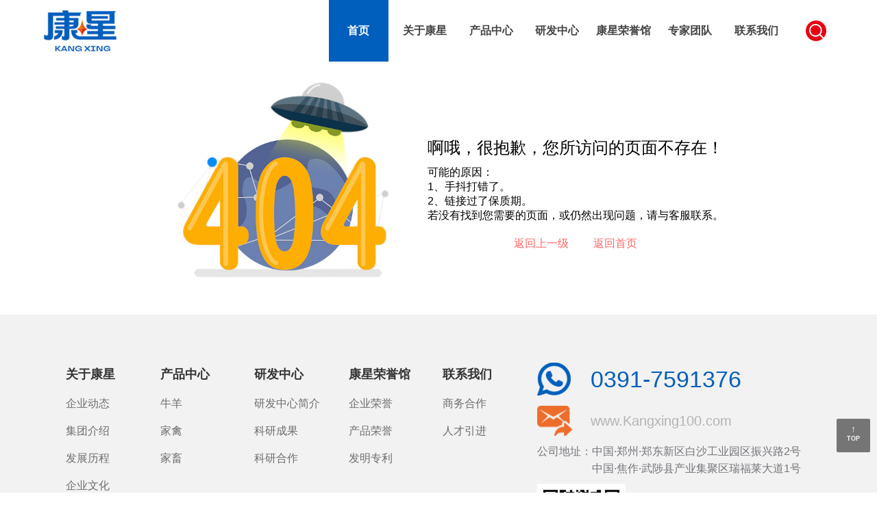

--- FILE ---
content_type: text/html; charset=utf-8
request_url: http://kangxing100.com/news/group/show-1044.html
body_size: 3459
content:

<!DOCTYPE html>
<html>
<head>
    <title>404 - 康星药业|河南康星药业股份有限公司</title>
    <meta charset="utf-8" />
    <meta name="renderer" content="webkit" />
    <meta name="force-rendering" content="webkit" />
    <meta http-equiv="X-UA-Compatible" content="IE=Edge,Chrome=1" />
    <meta name="format-detection" content="telephone=no,email=no,address=no" />
    <meta name="viewport" content="width=device-width, initial-scale=1, maximum-scale=1, user-scalable=no">
    <meta name="keywords" content="404" />
    <meta name="description" content="404" />
    <link href="/content/images/ico.png" rel="shortcut icon" />
    <link href="/content/css/swiper.min.css" rel="stylesheet" />
    <link href="/content/css/index.css?v=1.5" rel="stylesheet" />
    <link href="/content/css/custom.css" rel="stylesheet">
    <script src="/content/js/jquery.min.js"></script>
    <script src="/res/js/layer/layer.js"></script>
    <script src="/content/js/biz/common.js"></script>
    <script src="/content/js/biz/feedback.js?v=1.1"></script>
    
</head>
<body>
    <div class="wp">
        
<div class="header clearfix">
    <div class="wp_m">
        <a class="logo" href="/">
            <img src="/content/images/logo.png" alt="" class="logo1" />
        </a>

        <div class="nav_s">
            <div class="ico"></div>
            <div class="nav_s_nr">
                <form>
                    <input type="text" class="sinput" placeholder="请输入关键词检索……">
                    <button type="submit" class="sbmit">搜索</button>
                </form>
            </div>
        </div>

        <div class="nav clearfix">
            <ul id="ul_nav">
                <li class="">
                    <a href="/">首页</a><span></span>
                </li>
                <li class="">
                    <a href="/about">关于康星</a><span></span>
                    <ol>
                        <li>
                            <a href="/about/news">企业动态</a>
                        </li>
                        <li>
                            <a href="/about">集团介绍</a>
                        </li>
                        <li>
                            <a href="/about/fzlc">发展历程</a>
                        </li>
                        <li>
                            <a href="/about/qywh">企业文化</a>
                        </li>
                        <li>
                            <a href="/about/video">视频中心</a>
                        </li>
                    </ol>
                </li>
                <li class="">
                    <a href="/product">产品中心</a><span></span>
                    <ol>
                        <li>
                            <a href="/product/niuyang">牛羊</a>
                        </li>
                        <li>
                            <a href="/product/jiaqin">家禽</a>
                        </li>
                        <li>
                            <a href="/product/jiachu">家畜</a>
                        </li>
                    </ol>
                </li>
                <li class="">
                    <a href="/RD">研发中心</a><span></span>
                    <ol>
                        <li>
                            <a href="/RD/yfzxjj">研发中心简介</a>
                        </li>
                        <li>
                            <a href="/RD/kycg">科研成果</a>
                        </li>
                        <li>
                            <a href="/RD/kyhz">科研合作</a>
                        </li>
                    </ol>
                </li>
                <li class="">
                    <a href="/honor">康星荣誉馆</a><span></span>
                    <ol>
                        <li>
                            <a href="/honor/qyry">企业荣誉</a>
                        </li>
                        <li>
                            <a href="/honor/cpry">产品荣誉</a>
                        </li>
                        <li>
                            <a href="/honor/fmzl">发明专利</a>
                        </li>
                    </ol>
                </li>
                <li class="">
                    <a href="/team">专家团队</a><span></span>
                </li>
                <li class="">
                    <a href="/contact">联系我们</a><span></span>
                    <ol>
                        <li>
                            <a href="/contact">商务合作</a>
                        </li>
                        <li>
                            <a href="/contact/talent">人才引进</a>
                        </li>
                    </ol>
                </li>
            </ul>
        </div>
    </div>
    <div class="m-trigger"></div>
</div>
<script type="text/javascript">
    $(function () {
        let url = location.href.toLocaleLowerCase();
        let hasOn = false;
        $('#ul_nav > li').each(function () {
            let href = $(this).find('a:eq(0)').attr('href').toLocaleLowerCase();
            if (href.length > 1 && url.indexOf(href) > -1) {                
                $(this).addClass('on');
                hasOn = true;
            }
        });
        if (!hasOn) $('#ul_nav > li:eq(0)').addClass('on');
    });
</script>
        
<!-- 404 -->
<div class="error">
    <div class="error-left"><img src="/content/images/404.png"></div>
    <div class="error-right">
        <div class="nopagey">啊哦，很抱歉，您所访问的页面不存在！</div>
        <div class="res">
            可能的原因：<br />
            1、手抖打错了。<br />
            2、链接过了保质期。<br />
            若没有找到您需要的页面，或仍然出现问题，请与客服联系。
        </div>
        <div class="nopage_btn">
            <a class="btn_gray" href="javascript:;" onclick="history.go(-1)" title="返回上一级">返回上一级</a> &nbsp; &nbsp; &nbsp; &nbsp;
            <a class="btn_medium" href="/" title="返回首页">返回首页</a>
        </div>
    </div>
</div>
<style type="text/css">
    .error { margin-top:100px; display: flex; justify-content: center; }
    .error-left img {
        width: 400px;
    }
    .error-right{
        padding-top: 100px;
    }
    .nopagey {
        font-size: 24px;
        font-weight: 500;
        margin-bottom: 10px;
    }

    .nopage_btn {
        text-align:center;
        margin-top: 20px;
        font-weight: 500;
    }
    .nopage_btn a {
        color: #f66;
    }
</style>
        

<!-- footer -->


<div class="bottom">
    <div class="wp_m1">
        <div class="bottom_l">
            <ul class="clearfix">
                <li class="">
                    <a href="/about">关于康星</a><span></span>
                    <ol>
                        <li>
                            <a href="/about/news">企业动态</a>
                        </li>
                        <li>
                            <a href="/about">集团介绍</a>
                        </li>
                        <li>
                            <a href="/about/fzlc">发展历程</a>
                        </li>
                        <li>
                            <a href="/about/qywh">企业文化</a>
                        </li>
                        <li>
                            <a href="/about/video">视频中心</a>
                        </li>
                    </ol>
                </li>
                <li class="">
                    <a href="/product">产品中心</a><span></span>
                    <ol>
                        <li>
                            <a href="/product/niuyang">牛羊</a>
                        </li>
                        <li>
                            <a href="/product/jiaqin">家禽</a>
                        </li>
                        <li>
                            <a href="/product/jiachu">家畜</a>
                        </li>
                    </ol>
                </li>
                <li class="">
                    <a href="/RD">研发中心</a><span></span>
                    <ol>
                        <li>
                            <a href="/RD/yfzxjj">研发中心简介</a>
                        </li>
                        <li>
                            <a href="/RD/kycg">科研成果</a>
                        </li>
                        <li>
                            <a href="/RD/kyhz">科研合作</a>
                        </li>
                    </ol>
                </li>
                <li class="">
                    <a href="/honor">康星荣誉馆</a><span></span>
                    <ol>
                        <li>
                            <a href="/honor/qyry">企业荣誉</a>
                        </li>
                        <li>
                            <a href="/honor/cpry">产品荣誉</a>
                        </li>
                        <li>
                            <a href="/honor/fmzl">发明专利</a>
                        </li>
                    </ol>
                </li>
                <li class="">
                    <a href="/contact">联系我们</a><span></span>
                    <ol>
                        <li>
                            <a href="/contact">商务合作</a>
                        </li>
                        <li>
                            <a href="/contact/talent">人才引进</a>
                        </li>
                    </ol>
                </li>
            </ul>
        </div>
        <div class="bottom_r">
            <div class="hotline">
                <a href="tel:0391-7591376">0391-7591376</a>
            </div>
            <div class="weburl">
                <a href="/">www.Kangxing100.com</a>
            </div>
            <p>公司地址：中国·郑州·郑东新区白沙工业园区振兴路2号</p>
            <p style="text-indent:5em">中国·焦作·武陟县产业集聚区瑞福莱大道1号</p>
            <div class="ewm">
                <img src="/content/images/ewm.jpg" alt="">
                <p>微信扫一扫</p>
            </div>
        </div>
        <div class="clear"></div>
        <div class="bottom_b clearfix">
            <div class="share">
                <a class="ft_ico" style="background-image:url(/content/images/ft_weibo.png)" href="javascript:;">
                    <span class="ft_ico_nr"><img src="/content/images/ewm.jpg" /></span>
                </a>
                <a class="ft_ico" style="background-image:url(/content/images/ft_in.png)" href="javascript:;">
                    <span class="ft_ico_nr"><img src="/content/images/ewm.jpg" /></span>
                </a>
                <a class="ft_ico" style="background-image:url(/content/images/ft_weixin.png)" href="javascript:;">
                    <span class="ft_ico_nr"><img src="/content/images/ewm.jpg" /></span>
                </a>
                <a class="ft_ico" style="background-image:url(/content/images/ft_toutiao.png)" href="javascript:;">
                    <span class="ft_ico_nr"><img src="/content/images/ewm.jpg" /></span>
                </a>
                <a class="ft_ico" style="background-image:url(/content/images/ft_zhihu.png)" href="javascript:;">
                    <span class="ft_ico_nr"><img src="/content/images/ewm.jpg" /></span>
                </a>
            </div>
            <div class="banquan">
                Copyright ©2015-2026 版权所有 河南省康星药业股份有限公司&nbsp;&nbsp;
                    <span> | <a href="https://beian.miit.gov.cn/#/Integrated/index" target="_blank">豫ICP备12017232号-1</a></span>
                            
            </div>
        </div>
    </div>
</div>
<a href="#" id="gotop" class="gotop show">TOP</a>
    </div>
    <script src="/content/js/mine.js"></script>
    <script src="/content/js/scrollReveal.js"></script>
    <script type="text/javascript">
        $(document).ready(function () {
            window.scrollReveal = new scrollReveal({
                reset: false,
                move: '50px'
            });
        });
    </script>
    <script src="/content/js/swiper.min.js"></script>
    
</body>
</html>

--- FILE ---
content_type: text/css
request_url: http://kangxing100.com/content/css/index.css?v=1.5
body_size: 16120
content:
@charset "utf-8";
* {margin:0;padding:0;}
*, *:before, *:after { max-height:100000px }
body {font-family:"微软雅黑","Microsoft YaHei",PingFangSC-light,"Source Sans Pro","Helvetica Neue", Arial,"Hiragino Sans GB","WenQuanYi Micro Hei",sans-serif;}
html,body {font-size:16px;overflow-x:hidden !important;-webkit-tap-highlight-color:rgba(0, 0, 0, 0);-webkit-text-size-adjust:none;background:#fff;}
ol,ul,li,dl,dt,dd {	list-style:none;}
h1,h2,h3,h4,h5,h6 {	font-weight:normal;}
em,i,strong {font-style:normal;}
img {border:none;}
a {	text-decoration:none;color:#333;}
a:hover{color:#005fbd;}
a:active{color:#005fbd;}
a:focus {color:#fff;}
a:focus,*:focus {outline:none;}
button {cursor:pointer;}
button:hover {color:#333;}
input:focus,textarea:focus {outline:none;}
input,textarea {font-family:"microsoft yahei";}
textarea {resize:none}
table {border-collapse:collapse;border-spacing:0;table-layout:fixed;}
table tr th,table tr td{word-wrap:break-word;word-break:break-all;}
abbr,acronym {border:none;	font-variant:normal;}
.fl {float:left;}
.fr {float:right;}
.Pr {position:relative;}
.Pa {position:absolute;}
.clear {clear:both;}
.clearfix:after {clear:both;content:'';display:block;height:0;line-height:0;}
.clearfix {zoom:1;}
.dis {display:block;}
.undis {display:none;}
.fbold{font-weight:bold;}


.wp{overflow:hidden !important;}
.wp_m{width:90%;max-width:1644px;margin:0 auto;}
.wp_m1{width:85%;max-width:1466px;margin:0 auto;}
.header {position:absolute;top:0;left:0;z-index:999;background:#fff;width:100%;height:auto;transition:0.66s;}
.header_ny{background:rgba(0,0,0,0.5);}
.header .logo {float:left;margin:15px 0;transition:0.33s;}
.header .logo img {max-width:390px;height:60px;}
.header .logo1 {display:block;}

.header .nav_s{float:right;position:relative;padding:30px 0;}
.header .nav_s .ico{width:30px;height:30px;border-radius:50%;
	background:#e70012 url(../images/ico_ser.png) no-repeat center;cursor:pointer;margin:0 10px;}
.header .nav_s .nav_s_nr{position:absolute;top:100%;right:-150px;width:0;padding-right:0;height:40px;
	background:#f6f6f6;overflow:hidden; transition:0.33s;-webkit-transition:0.33s;}
.header .nav_s .sinput{width:90%;height:40px;padding:0 5%;border:none;background:#f1f1f1;font-size:15px;color:#333;}
.header .nav_s .sbmit{position:absolute;right:0;top:0;width:60px;height:40px;color:#f1f1f1;font-size:15px;background:#003894;border:none;}
.header .nav_s.hover .nav_s_nr{right:-10px;width:240px;padding-right:60px;border:#333 solid 1px;}
.header .nav_s.hover .ico{background-image:url(../images/ico_close.png);}


.header .search .sinput::-webkit-input-placeholder{color:#fff;}
.header .search .sinput::-moz-placeholder{ color:#fff;}
.header .search .sinput:-moz-placeholder{color:#fff;}
.header .search .sinput:-ms-input-placeholder{color:#fff;}
		
.header_r{float:right;margin-right:2%;padding-top:36px;}
.header_r ul{width:160px;float:right;font-size:0;text-align:center;}
.header_r ul li{display:inline-block;width:33%;position:relative;padding:8px 0;}
.header_r ul li a img{height:22px;min-width:1px;margin:0 auto;}
.header_r ul li .img{display:block;}
.header_r ul li .img1{display:none;}
.header_r ul li.menu_ewm .ewm{display:none;position:absolute;top:100px;left:50%;margin-left:-50px;width:100px;}
.header_r ul li.menu_ewm:hover .ewm{display:block;top:38px;}

.header .nav {float:right;width:60%;max-width:1045px;}
.header .nav ul {width:100%;margin:0 auto;position:relative;}
.header .nav ul>li {position:relative;float:left;width:14%;height:90px;text-align:center;}
.header .nav ul>li:nth-of-type(2){}
.header .nav ul>li span{display:none;}
.header .nav ul>li>a {display:inline-block;margin:0 7%;height:90px;line-height:90px;font-size:20px;color:#444;font-weight:bold;
	text-transform:uppercase;position:relative;z-index:9;overflow:hidden;white-space:nowrap;transition:0.3s;}
.header .nav ul>li:hover>a,.header .nav ul>li.on>a{color:#fff;}
.header .nav ul>li>span{display:block;width:0;position:absolute;bottom:0;right:50%;z-index:1; height:100%;background:#005fbd;transition:0.3s;}
.header .nav ul>li.on>span,.header .nav ul>li:hover>span{right:5%;width:90%;}
.header .nav ul li ol {position:absolute;z-index:5;top:90px;left:5%;text-align:left;width:1100%;height:0;padding:0 10%;overflow:hidden;
	background:rgba(0, 0, 0, 0.5);transition:0.33s;}
.header .nav ul li:nth-of-type(5) ol{}
.header .nav ul li:hover ol{padding:10px 10%;height:auto;}
.header .nav ul li ol li {width:auto;display:inline-block;float:none;height:auto;}
.header .nav ul li ol li a{display:block;padding:0 13px;color:#fff;font-size:16px;height:40px;line-height:40px;font-weight:bold;text-align:center;transition:0.33s;}
.header .nav ul li:hover ol li a:hover {opacity:0.6;}

.header:hover {}
.header1{position:fixed;background:#fff;box-shadow:0 0 5px #ccc;}


.bannerbox {width:100%;background:#f7f7f7;z-index:5;padding-top:90px;position:relative;}
.gobot{position:absolute;bottom:20px;left:50%;z-index:9; width:36px;cursor:pointer;animation:bb 2s linear 0s infinite;}
@keyframes bb{
0%{transform:translate(-50%,0);opacity:0;}
20%{transform:translate(-50%,3px);opacity:1;}
80%{transform:translate(-50%,10px);opacity:1;}
90%{transform:translate(-50%,10px);opacity:0;}
100%{transform:translate(-50%,10px);opacity:0;}
}
.banner {display:block;width:100%;/*padding-top:41%;*/padding-top:44%;background:#f7f7f7 no-repeat center/cover;position:relative;z-index:6;}
.banner .wap_pic{width:100% !important;height:auto !important;display:none;}
.banner #video {position:absolute;top:0;left:0;z-index:9;width:100%;height:100%; object-fit:cover;background:none;}
.banner .shipin{position:absolute;top:0;left:0;z-index:9;width:100%;height:100%; object-fit:cover;background:none;border:none;}
.banner .videoplay{position:absolute;left:0;top:0;width:100%;height:100%;z-index:6;box-sizing:border-box;text-align:center;
			display:flex;justify-content:center;align-items:center;z-index:10;}
.banner .videoplay img{opacity:0.9;transition:0.55s;cursor:pointer;}
.banner .videoplay:hover{background:rgba(0,0,0,0.3);}
.banner .videoplay:hover img{opacity:1;}
.video_hz{width:100%;background:#000;position:absolute;left:0%;top:90px;bottom:0%;z-index:9999!important;
		justify-content:center;align-items:center;display:none;}


.banner .banner_tit {position:absolute;top:55%;left:70px;transform:translateY(-50%);z-index:10;text-align:left;color:#fff;
			padding:30px 190px 40px 130px;background:rgba(230,33,42,0.8);}
.banner .banner_tit:before{content:"";position:absolute;top:15%;left:6%;width:3px;height:75%;background:#fff;}
.banner .banner_tit .sy01 {font-size:68px;font-weight:bold;}
.banner .banner_tit .sy01 span{font-size:88px;font-weight:normal;}
.banner .banner_tit .sy02 {font-size:40px;text-transform:uppercase;max-width:490px;}
.banner .banner_tit .sy03 {position:absolute;top:102%;left:6%;font-size:20px;font-weight:bold;color:#fff;margin-left:-6px;}
.banner .banner_tit .jt_ban{position:absolute;bottom:20%;right:7%;}

#gobot1{position:absolute;left:0;top:-100px;}
.container{position:relative;z-index:7;background:#fff;/*overflow:hidden;*/transition:0.33s;-webkit-transition:0.33s;}

.ind_tit{font-size:36px;padding:15px 0;color:#000;position:relative;z-index:9;text-align:center;}
.ind_tit:before{content:"";position:absolute;bottom:0;left:50%;width:2.6em;height:1px;background:#005fbd;margin-left:-1.3em;overflow:hidden;}
.ind_titen{color:#848484;font-size:16px;padding:10px 0;position:relative;z-index:9;text-align:center;text-transform:uppercase;margin-bottom:35px;}

.center_1{background:#f2f2f2;max-width:1920px;margin:0 auto;}
.center_1_l{float:left;width:50%;}
.center_1_r{float:right;width:42%;padding:85px 4% 40px;position:relative;}
.center_1 .tit1{color:#005fbd;font-size:32px;}
.center_1 .tit2{color:#848484;font-size:16px;padding:10px 0 2px;text-transform:uppercase;}
.center_1 .txt{font-size:16px;line-height:2.2; color:#3c3c3c;text-align:justify;margin:25px 0;
		display:-webkit-box;-webkit-box-orient:vertical;-webkit-line-clamp:6;overflow:hidden;}
.center_1 .txt>p{text-indent:2em;}
.center_1 .morebox{}
.center_1 .morebox .more{display:inline-block;font-size:15px;color:#666;padding:10px 70px;border:#666666 solid 1px;border-radius:40px;
		background:transparent;transition:0.66s;}
.center_1 .morebox .more:hover{color:#fff;background:#005fbd;color:#fff;}
.center_1 .pic{width:100%;height:535px;background:#f7f7f7 no-repeat center/cover;}

.center_2{padding:70px 0;background:#fff;overflow:hidden;}
.center_2_l{width:45%;float:left;position:relative;}
.center_2_l .pic{width:100%;height:518px;background:#f7f7f7 no-repeat center/cover;}
.center_2_l .pic_r{background:rgba(0,0,0,0.7);position:absolute;left:0;bottom:0;width:100%;padding:18px 0;transition:0.33s;-webkit-transition:0.33s;}
.center_2_l .tit{font-size:25px;color:#fff;overflow:hidden;white-space:nowrap;text-overflow:ellipsis;margin:0 5%;transition:0.33s;-webkit-transition:0.33s;}
.center_2_l .pic_r:hover{background:#005fbd;}
.center_2_l .pic_r:hover .tit{color:#fff;}
.center_2_r{width:50%;float:right;overflow:hidden;}
.center_2_r li{margin-bottom:10px;padding:0 10px 10px;overflow:hidden;position:relative;border-bottom:#f4f4f4 solid 1px;}
.center_2_r li:before{content:"";position:absolute;bottom:0;left:0;width:0%;height:2px;background:#005fbd;transition:0.33s;-webkit-transition:0.33s;}
.center_2_r li:last-child{border:none;margin-bottom:0;}
.center_2_r li .linr{padding:0;position:relative;transition:0.33s;-webkit-transition:0.33s;overflow:hidden;}
.center_2_r li .li_l{float:left;overflow:hidden;}
.center_2_r li .li_l .pic{width:158px;height:110px;background:#f7f7f7 no-repeat center/cover;}
.center_2_r li .li_r{margin-left:182px;position:relative;}
.center_2_r li .tit{font-size:22px;color:#333;font-weight:bold;overflow:hidden;white-space:nowrap;text-overflow:ellipsis;margin:20px 0;}
.center_2_r li .time1{font-size:15px;color:#a6a6a6;}
.center_2_r li:hover:before{width:100%;}
.center_2_r li:hover .tit{color:#005fbd;}


.center_3{padding:80px 0 220px;background:#006dc3 url(../images/cen3_bg.jpg) no-repeat center / cover;}
.center_3 .ind_tit{color:#fff;}
.center_3 .ind_tit:before{background:#ccc;}
.center_3 .ind_titen{color:#fff;}
.center_3 ul li{width:29.33%;margin:1% 2%3%;float:left;}
.center_3 ul li .linr{padding:32px 35px;background:#5c94bf;transition:0.33s;-webkit-transition:0.33s;}
.center_3 ul li .linr .pic{width:99px;height:105px;background:no-repeat center/contain;float:left;}
.center_3 ul li .linrr{margin-left:120px;padding-top:12px;}
.center_3 ul li .linrr .tit{color:#fff;font-size:22px;font-weight:bold;}
.center_3 ul li .linrr .titen{color:#fff;font-size:16px;text-transform:uppercase;margin:5px 0 10px;height:28px;}
.center_3 ul li .linrr .jt{height:35px;
		background:url(../images/cen3_jt.png) no-repeat right center / contain;}
.center_3 ul li a:hover .linr{background:#008edc;}

.center_4{padding:60px 0 200px;background:#f8f8f8 url(../images/cen4_bg.jpg) no-repeat center / cover;;overflow:hidden;}
.center_4_l{width:100%;float:left;position:relative;overflow:hidden;}
/*.center_4_l:before{content:"";position:absolute;right:0;bottom:0;z-index:1;width:200%;height:200%;background:#dddddd;}*/
.center_4_l ul{position:relative;z-index:9;width:101%;}
.center_4_l li{width:24%;float:left;overflow:hidden;margin-right:1%;position:relative;}
.center_4_l li .pic{width:100%;height:490px;background:#f7f7f7 no-repeat center/cover;transition:0.66s;}
.center_4_l li .hover{position:absolute;top:0;left:0;width:100%;height:100%;/*background:rgba(0,0,0,0.3);*/}
.center_4_l li .hover .box{width:174px;height:220px;position:absolute;top:50%;left:50%;transform:translate(-50%,-50%);
			background:rgba(0,0,0,0.4);border:#fff solid 4px;border-radius:2px;}
.center_4_l li .hover .box .tit{font-size:30px;color:#fff;padding:22px 18px;}
.center_4_l li .hover .box .txt{font-size:26px;color:#fff;padding:10px 8px;text-align:center;line-height:1.5;}
.center_4_l li a:hover .pic{transform:scale(1.05);}
.center_4_r{width:39%;float:right;position:relative;}
.center_4_r ul{position:relative;z-index:9;}
.center_4_r li{width:100%;overflow:hidden;position:relative;}
.center_4_r li .pic{width:100%;height:490px;background:#f7f7f7 no-repeat center/cover;transition:0.66s;}
.center_4_r li .hover{position:absolute;top:0;left:0;width:100%;height:100%;}
.center_4_r li .hover .box{position:absolute;top:50%;left:30%;transform:translate(-50%,-50%);}
.center_4_r li .hover .box .tit{font-size:30px;color:#005fbd;padding:14px 0;border-bottom:#005fbd solid 2px;}
.center_4_r li .hover .box .txt{font-size:26px;color:#323232;padding:45px 0;text-align:center;line-height:1.5;}
.center_4_r li a:hover .pic{transform:scale(1.05);}

.center_4 .swiper-container{width:100%;position:relative;overflow:hidden;}
.center_4 .boxw{position:relative;z-index:9;}
.center_4 .boxw .pic{width:100%;padding-top:120%;background:#f7f7f7 no-repeat center/cover;transition:0.66s;}
.center_4 .boxw .hover{position:absolute;top:0;left:0;width:100%;height:100%;/*background:rgba(0,0,0,0.3);*/transition:0.33s;-webkit-transition:0.33s;}
.center_4 .boxw .hover .box{text-align:center;position:absolute;top:50%;left:50%;transform:translate(-50%,-50%);}
.center_4 .boxw .hover .box .txt{font-size:45px;color:#fff;}
.center_4 .boxw .hover .box .txten{font-size:20px;color:#fff;padding:15px 0;text-align:center;}
.center_4 .boxw .hover .box .jt{width:39px;height:39px;margin:0 auto;
		border-radius:50%;background:url(../images/cen4_jt.png) no-repeat center/cover;transition:0.33s;-webkit-transition:0.33s;}
.center_4 a:hover .box  .pic{transform:scale(1.05);}
.center_4 a:hover .boxw .hover{background:rgba(0,0,0,0.3);}
.center_4 a:hover .boxw .hover .box .jt{background-color:#005fbd;}


.center_5{padding:80px 0;background:#e9eaec url(../images/cen5_bg.jpg) no-repeat center / cover;;}
.ind_hn_ul{max-width:580px;margin:0 auto;position:relative;}
.ind_hn_ul li{width:31.33%;margin:0 1%;float:left;text-align:center;transition:0.33s;-webkit-transition:0.33s;overflow:hidden;}
.ind_hn_ul li a{max-width:145px;display:block;border:#666 solid 1px;border-radius:20px;margin:0 auto;
		line-height:40px;color:#666;font-size:16px;position:relative;transition:0.33s;-webkit-transition:0.33s;}
.ind_hn_ul li.on a,.ind_hn_ul li:hover a{background:#005fbd;border-color:#005fbd;color:#fff;}
.ind_hn_b{overflow:hidden;}
.ind_hn_b .pic_box{transition:0.33s;-webkit-transition:0.33s;margin-top:20px;}
.ind_hn_b .pic_box:hover{}
.ind_hn_b .pic{width:100%;padding-top:100%;background:no-repeat center/contain;margin:0 auto;}
.ind_hn_b .pictit{font-size:18px;color:#5a5a5a;margin:15px 0 40px;text-align:center;}
.ind_hn_b a:hover .pictit{color:#005fbd;}

.bottom{padding:60px 0 30px;background:#f2f2f2;position:relative;}
.bottom_l{width:calc(100% - 400px);float:left;overflow:hidden;}
.bottom_l ul{}
.bottom_l ul>li{padding:5px 0;width:20%;float:left;}
.bottom_l ul>li>a{font-weight:bold;}
.bottom_l ul li a{font-size:18px;color:#333333;display:inline-block;line-height:2.5;
		transition:0.33s;-webkit-transition:0.33s;}
.bottom_l ul li a:hover{color:#000;}
.bottom_l ul li ol li a{font-size:16px;color:#6d6d6d;}

.bottom_r{float:right;width:400px;color:#757378;font-size:16px;line-height:1.6;padding-top:10px;}
.bottom_r .hotline{color:#005fbd;font-size:34px;line-height:48px; padding-left:78px;margin-bottom:15px;
		background:url(../images/ftt_tel.png) no-repeat left center;}
.bottom_r .hotline a{color:#005fbd;}
.bottom_r .weburl{color:#757378;font-size:20px;line-height:44px; padding-left:78px;margin-bottom:10px;
	background:url(../images/ftt_url.png) no-repeat left center;}
.bottom_r .weburl a{color:#757378;opacity:0.5;}
.bottom_r .ewm{overflow:hidden;margin-bottom:30px;margin-top:10px;}
.bottom_r .ewm img{float:left;width:129px;}
.bottom_r .ewm p{margin:44px 0 0 135px;opacity:0.5;}

.bottom_b{border-top:#e2e2e2 solid 1px;padding-top:20px;}
.bottom .banquan{color:#a1a1a1;font-size:14px;margin-right:270px;padding-top:5px;}
.bottom .banquan a{color:#a1a1a1;}
.bottom .banquan a:hover{color:#333;}
.bottom .share{width:100%;max-width:265px;margin:0 auto;float:right;}
.bottom .share .ft_ico{display:inline-block;width:32px;height:42px;position:relative;margin:0 7px;background:no-repeat center/contain;}
.bottom .share .ft_ico .ft_ico_nr{position:absolute;bottom:90%;left:50%;z-index:999;width:100px;margin-left:-51px;height:0;
		border:transparent solid 1px;overflow:hidden;transition:0.33s;-webkit-transition:0.33s;}
.bottom .share .ft_ico .ft_ico_nr img{max-width:100%;}
.bottom .share .ft_ico:hover .ft_ico_nr{height:auto;bottom:100%;border-color:#ccc;}


/*------neiye------*/
.nybanner{width:100%;height:528px;/*padding-top:27.5%;*/background:#f7f7f7 no-repeat center/cover;}
@media screen and (min-width:1921px) {	
	.nybanner{width:100%;height:auto;padding-top:27.5%;}
}
.container1{}



.swiper-container3 li {display:block;}
.swiper-container3 li a {display:block;width:auto;height:55px;line-height:55px;text-align:left;text-indent:32px;
		color:#777777;font-size:16px;border-bottom:#e3e3e3 solid 1px;position:relative;}
.swiper-container3 li a:hover,.swiper-container3 li.on a{color:#2567b3;font-weight:bold;border-color:#2567b3;}

.nytit{color:#333;font-size:45px;text-align:center;margin-bottom:20px;}
.nytit_ms{color:#797979;font-size:14px;line-height:1.8;text-align:center;max-width:925px;margin:0 auto 30px;}
.ny_nav{font-size:0;text-align:center;}
.ny_nav li{width:18%;margin:1%;max-width:296px;display:inline-block;}
.ny_nav li a{border:#000000 solid 1px;color:#000;font-size:20px;height:52px;line-height:52px;overflow:hidden;display:block;border-radius:26px;
		transition:0.33s;-webkit-transition:0.33s;}
.ny_nav li a:hover,.ny_nav li.on a{color:#fff;background:#005fbd;border-color:#005fbd;}


.about{padding:45px 0;width:94%;max-width:1440px;margin:0 auto;}
.about .text{color:#595959;font-size:16px;line-height:2.1;padding:40px 0;text-align:justify;overflow:hidden;}
.about .text img{max-width:100% !important;height:auto !important;}
.about .text img.fl{margin:0 15px 10px 0;}
.about .text_tit{font-size:45px;color:#000;letter-spacing:0.05em;position:relative;}
.about .text_tit:before{content:"";position:absolute;top:0;left:6px;width:15px;height:4px;background:#000;}
.about .text_l{width:100%;float:left;line-height:2.1;}
.about .text h3{color:#005fbd;font-size:56px;text-transform:uppercase;line-height:1;padding:15px 0;}
.about_l_list{background:#ffffff;overflow:hidden;padding:50px 0 60px;}
.about_l_list li{width:48%;margin:1%;height:52px;color:#666666;font-size:16px;text-align:-moz-center !important;
			text-align:center;vertical-align:middle;line-height:52px;overflow:hidden;position:relative;float:left;}
.about_l_list li b{line-height:52px;display:inline-block;}
.about_l_list li span{color:#005fbd;font-size:50px;display:inline-block;margin:0 5px;vertical-align:middle;position:relative;}
.about_l_list li sup{position:absolute;top:-20%;left:100%;line-height:1;}
.about_l_list li sub{font-weight:bold;font-size:16px;}
.about .text_r{width:44%;float:right;display:none;}

.lc_list{position:relative;margin:40px auto;padding:0 0 30px;}
.lc_list_pic{display:block;margin:0 auto 40px;position:relative;z-index:10;}
.lc_list .list {padding:15px 0;max-width:980px;margin:0 auto;position:relative;}
.lc_list .list:before{content:"";position:absolute;left:27%;top:0;z-index:0;width:2px;height:100%;overflow:hidden;background:#005fbd;margin-left:-2px;}
.lc_list .list .wpnr{}
.lc_list .list li{position:relative;margin:5px 0;}
.lc_list .list li:before{position:absolute;left:50%;margin-left:-50vw;top:0;z-index:1;height:100%;width:0px;background:#005fbd;content:"";transition:0.33s;}
.lc_list .list_l{width:15%;padding:40px 0;text-align:right;float:left;position:relative;z-index:3;}
.lc_list .list_l span{display:inline-block;font-size:48px;color:#005fbd;line-height:48px;transition:0.33s;}
.lc_list .list_r{width:73%;padding:45px 0;min-height:50px;float:right;border-left:#005fbd solid 2px;position:relative;z-index:3;transition:0.33s;}
.lc_list .list_r .yuan{position:absolute;left:-10px;top:55px;width:14px;height:14px;background:#fff;border:#005fbd solid 3px;border-radius:50%;transition:0.33s;}
.lc_list .list_r .txt{padding-left:16%;color:#575757;font-size:16px;line-height:1.6;transition:0.33s;}

.lc_list .list li:hover:before{width:100vw;}
.lc_list .list li:hover .list_l span{color:#fff;}
.lc_list .list li:hover .list_r .yuan{background:#005fbd;border-color:#fff;}
.lc_list .list li:hover .list_r{border-color:#fff;}
.lc_list .list li:hover .list_r .txt{color:#fff;}
.lc_list .list li:hover .list_r .txt p{color:#fff !important;}
.lc_list .list li:hover .list_r .txt span{color:#fff !important;}

.culture_list{padding:40px 0;max-width:980px;margin:0 auto;}
.culture_list .row{width:100%;overflow:hidden;background:#f5f5f5;margin-bottom:28px;}
.culture_list .row_l{float:left;width:160px;height:100px;padding-top:40px;background:#005fbd;position:relative;text-indent:1.5em;}
.culture_list .row_l:before{content:"";position:absolute;left:99%;top:0;width:0;height:0;
		border-color:#005fbd transparent transparent #005fbd;border-width:10px;border-style:solid;}
.culture_list .row_l h3{font-size:20px;color:#fff;font-weight:bold;}
.culture_list .row_l h4{font-size:18px;color:#fff;font-weight:bold;margin-top:10px;}
.culture_list .row .img{display:block;margin:8px auto;}
.culture_list .row_r{margin-left:220px;margin-right:145px;height:138px;color:#666;font-size:16px;line-height:32px;display:table;}
.culture_list .row_r_nr{ display:table-cell;vertical-align:middle;width:100%;}
.culture_list .row_r_nr .jufe{overflow:hidden;}
.culture_list .row_r_nr .jufe li{width:20%;float:left;}

/*video*/
.news_video{overflow:hidden;background:#fff;padding:40px 0;}
.video_list{}
.news_bbs {width:30.33%;position:relative;float:left;overflow:hidden;cursor:pointer;margin:1.5%;}
.news_bbs .imgbox {width:100%;padding-top:65%;overflow:hidden;position:relative;}
.news_bbs .img {position:absolute;top:0;left:0;width:100%;height:100%;transition:all .6s;background:#f1f1f1 no-repeat center/cover;}
.news_bbs:hover .img {transform:scale(1.1);}
.news_bbs .info {overflow:hidden;color:#333333;padding:20px 5px;height:60px;background:#f4f4f4;position:relative;
		font-size:16px;text-align:center;transition:all .6s;}
.news_bbs .info .time{color:#666;font-size:14px;margin-top:8px;}
.news_bbs .info:before{position:absolute;bottom:0;left:0;background:#005fbd;transition:all .6s;width:0;height:2px;content:"";z-index:6;}
.news_bbs a:hover .info{color:#005fbd;}
.news_bbs a:hover .info:before{width:100%;}
.videoicon {position:absolute;left:0;top:0;width:100%;height:100%;z-index:6;box-sizing:border-box;text-align:center;
			display:flex;justify-content:center;align-items:center;}
.videoicon img{opacity:0.9;transition:0.55s;}
.videoicon:hover{background:rgba(0,0,0,.4);}
.videoicon:hover img{opacity:1;}
.video_pop {display:block;width:80%;height:80%;background:#000;position:fixed;left:10%;top:10%;z-index:9999!important;
		display:flex;justify-content:center;align-items:center;display:none;box-shadow:0 0 10vw #333;}
.close_btn {width:40px;height:40px;position:absolute;right:10px;top:10px;background:url(../images/colse.png) no-repeat center;z-index:100;cursor:pointer;}
#video{width:100%;height:100%;object-fit:contain;}

/*news*/
.news_list{padding:58px 0 20px;}
.news_list li{position:relative;margin-bottom:50px;/*overflow:hidden;*/}
.news_list_tm{float:left;width:8%;text-align:right;}
.news_list_tm_sj{text-align:center;display:inline-block;/*width:72px;*/color:#474747;font-size:16px;line-height:1.2;}
.news_list_tm_sj span{display:block;font-size:50px;color:#474747;padding:6px 0;}
.news_list_l{float:left;width:26%;overflow:hidden;margin-left:3%;}
.news_list_l .pic{width:100%;height:254px;background:#f1f1f1 no-repeat center/cover;transition:0.33s;}
.news_list_r{margin-left:40%;}
.news_list_r .tit{color:#474747;font-size:22px;overflow:hidden;white-space:nowrap;text-overflow:ellipsis;padding:18px 0;}
.news_list_r .txt{color:#707070;font-size:14px;line-height:24px;max-height:96px;overflow:hidden;margin-bottom:20px;text-align:justify;
		display:-webkit-box;-webkit-box-orient:vertical; -webkit-line-clamp:4;}
.news_list_r .more{color:#707070;font-size:12px;padding:28px 0;border-top:#dedede solid 1px;}
.news_list_r .more span{position:relative;}
.news_list_r .more span:before{content:"";position:absolute;left:110%;top:0;width:35px;height:100%;transition:0.33s;-webkit-transition:0.33s;
			background:url(../images/jt_ind2_1.png) no-repeat right center;}
.news_list_l .pic:hover{transform:scale(1.1);-webkit-transform:scale(1.1);-moz-transform:scale(1.1);-o-transform:scale(1.1);}
.news_list_r .tit:hover{color:#005fbd;}
.news_list_r .more:hover{color:#005fbd;}
.news_list_r .more:hover span:before{left:120%;width:50px;}

.news_xq{padding:42px 0;width:92%;max-width:1440px;margin:0 auto;}
.news_xq_nr_tit{border-bottom:#e9e9e9 solid 1px;margin-bottom:16px;text-align:center;}
.news_xq_nr_tit .tit{font-size:30px;color:#333;}
.news_xq_nr_tit .er_tit{font-size:15px;color:#666;padding:18px 0;overflow:hidden;}
.news_xq_nr_tit .er_tit .spa{display:inline-block;line-height:32px;margin:6px 0;margin:0 10px;}
.news_xq .text{font-size:16px;text-align:justify;line-height:1.8;color:#444;padding:1%;}
.news_xq .text p{margin:0 0 5px !important;}
.news_xq .text span{font-size:initial !important;}
.news_xq .text img{max-width:90% !important;height:auto !important;}
.fanye{padding:40px 0;margin:15px auto;overflow:hidden;border-top:#f2f2f2 solid 2px;}
.fanye li{padding:12px 0;width:40%;float:left;}
.fanye li.go_prev{text-align:left;}
.fanye li.go_list{width:20%;text-align:center;}
.fanye li.go_next{text-align:right;}
.fanye li a{display:block;font-size:20px;color:#404040;}
.fanye li.go_list a{display:inline-block;font-size:16px;color:#404040;}
.fanye li.go_list a:hover{color:#005fbd;}
.fanye li span{display:block;}
.fanye li .span_1{color:#666;font-size:16px;margin-bottom:5px;font-weight:bold;}
.fanye li .span_2{color:#666;font-size:16px;overflow:hidden;white-space:nowrap;text-overflow:ellipsis;position:relative;}
.fanye li a:hover .span_2{color:#005fbd;}

/*product*/
.product{padding:45px 0;width:94%;max-width:1560px;margin:0 auto;}

.pro_list{padding:40px 0;}
.pro_list li{width:23%;margin:1%;float:left;position:relative;overflow:hidden;}
.pro_list li .pic{width:100%;padding-top:124%;background:#f5f5f5 no-repeat center/cover;position:relative;transition:0.66s;border-top:#f8f8f8 solid 1px;}
.pro_list li .core{width:80px;height:34px;line-height:34px;text-align:center;background:#e70012;color:#fff;font-size:14px;
		position:absolute;top:10px;right:10px;z-index:9;font-weight:bold;box-shadow:0 0 10px #333;}
.pro_list li .txt{position:absolute;left:0;bottom:0;width:94%;padding:10px 3%;color:#fff;font-size:16px;text-align:center; 
		background:rgba(0,0,0,0.7);overflow:hidden;white-space:nowrap;text-overflow:ellipsis;transition:0.66s;}
.pro_list li a:hover .pic{transform:scale(1.05);}
.pro_list li a:hover .txt{background:#e6212a;}

.pro_list2{overflow:hidden;}
.pro_list2 li{width:18%;margin:1%;float:left;position:relative;overflow:hidden;}
.pro_list2 li .pic{width:100%;padding-top:124%;background:#f5f5f5 no-repeat center/contain;position:relative;transition:0.66s;}
.pro_list2 li .txt{position:absolute;left:0;bottom:0;width:94%;padding:0 3%;color:#fff;font-size:16px;height:42px;line-height:42px; 
		background:rgba(0,0,0,0.7);overflow:hidden;white-space:nowrap;text-overflow:ellipsis;transition:0.66s;}
.pro_list2 li a:hover .pic{transform:scale(1.05);}
.pro_list2 li a:hover .txt{background:#e6212a;}

.weizhi {font-size:16px;color:#333;}
.weizhi b{color:#006abb;}
.weizhi a{color:#333;display:inline-block;}
.weizhi a.home{}
.weizhi a:hover{color:#005fbd;font-weight:bold;}

.product_xq{background:#fff;padding:30px 0;}
.product_xq .wp_m{max-width:1640px;}
.product_xq .qinayan{border:#ea412e dashed 1px;position:relative;padding:30px;font-size:20px;color:#020100;line-height:1.7;margin-top:60px;}
.product_xq .qinayan .titbt{color:#ea412e;font-size:40px;font-weight:bold;margin:-65px auto 20px;line-height:1.4;}
.product_xq .qinayan .titbt span{display:inline-block;padding:5px 10px;background:#fff;}
.product_xq .qinayan .titbt strong{display:inline-block;padding:5px 10px;background:#fff;}
.product_xq .top{margin:40px 0;border-top:#f8f8f8 solid 1px;}
.product_xq .top_l{width:45%;float:left;border-bottom:#f8f8f8 solid 1px;}
.product_xq .top_l .pic{width:100%;padding-top:124%;background:#fff no-repeat center/contain;position:relative;transition:0.66s;}
.product_xq .top_r{margin-left:45%;background:#f2f2f2;min-height:100%;}
.product_xq .top_r img{max-width:100% !important;height:auto;}
/*.product_xqniu1 .top_r{background:#ffefef;}*/
.product_xqniu2 .top_r{background:#e0edff;}
.product_xq .top_r .intro{padding:8%;font-size:20px;color:#020100;line-height:1.7;}
.product_xq .top_r .intro h3{color:#006abb;font-size:48px;font-weight:bold;}
.product_xq .top_r .intro h4{color:#323232;font-size:30px;font-weight:bold;margin-bottom:20px;}
.product_xq .top_r .intro b{color:#006abb;}
.product_xq .top_r .intro strong{color:#006abb;}
/*.product_xqniu1 .top_r .intro h3{color:#ec218c;}*/
.product_xqniu2 .top_r .intro h3{color:#056ab6;}
.product_xqniu1 .top_r .intro b{color:#ec218c;}
.product_xqniu2 .top_r .intro b{color:#056ab6;}
/*.product_xqniu1 .top_r .intro strong{color:#ec218c;}*/
.product_xqniu2 .top_r .intro strong{color:#056ab6;}
.product_xqniu2 .qinayan{border:#9acde8 solid 1px;position:relative;padding:30px;margin-bottom:15px;}
.product_xqniu2 .qinayan .titbt{color:#000;font-size:30px;font-weight:bold;margin:-60px auto 20px;line-height:1.4;}
.product_xqniu2 .qinayan .titbt span{display:inline-block;padding:5px 10px;background:#9acde8;}
.product_xqniu2 .qinayan .titbt strong{display:inline-block;padding:5px 10px;background:#9acde8;}
.product_xq .bot{font-size:20px;color:#020100;padding:1px 0 40px;line-height:1.7;}
.product_xq .bot>p{margin-bottom:5px !important;}
.product_xq .bot img{max-width:90% !important;height:auto !important;}
.product_xq .title_1{color:#fff;line-height:1.4;font-size:24px;padding:4px 50px 4px 10px;font-family:"Trebuchet MS",arial;
	display:inline-block;border-top-right-radius:60px;background:#0060aa;margin:20px 0;
	background:-webkit-gradient(linear, 0 0, 100% 0, from(#0076d0), to(#0061aa));
	background:-webkit-linear-gradient(left, #0076d0 0%, #0061aa 100%);
	background:-moz-linear-gradient(left, #0076d0 0%, #0061aa 100%);
	background:-o-linear-gradient(left, #0076d0 0%, #0061aa 100%);
	background:linear-gradient(left, #0076d0 0%, #0061aa 100%);}
.product_xqniu1 .title_1{
	background:-webkit-gradient(linear, 0 0, 100% 0, from(#f8098f), to(#e2007e));
	background:-webkit-linear-gradient(left, #f8098f 0%, #e2007e 100%);
	background:-moz-linear-gradient(left, #f8098f 0%, #e2007e 100%);
	background:-o-linear-gradient(left, #f8098f 0%, #e2007e 100%);
	background:linear-gradient(left, #f8098f 0%, #e2007e 100%);}
.product_xq .title_1 b{font-size:1.25em;margin-right:0.2em;font-family:"思源黑体","SourceHanSansCN";}
.product_xq .title_2{color:#ea412e;line-height:1.4;font-size:30px;padding:5px 30px;font-family:"Trebuchet MS",arial;
	display:inline-block;border-radius:30px;border:#ea412e solid 2px;margin:30px 24px;position:relative;}
.product_xq .title_2 .num{width:48px;height:48px;line-height:48px;text-align:center;color:#fff;background:#ea412e;border-radius:50%;
		position:absolute;top:50%;left:-24px;margin-top:-24px;}
.product_xq .title_3{color:#01a33e;line-height:1.4;font-size:30px;padding:5px 30px;font-family:"Trebuchet MS",arial;
	display:inline-block;border-radius:30px;border:#01a33e solid 2px;margin:30px 24px;position:relative;}
.product_xq .title_3 .num{width:48px;height:48px;line-height:48px;text-align:center;color:#fff;background:#01a33e;border-radius:50%;
		position:absolute;top:50%;left:-24px;margin-top:-24px;}
.product_xq .title_4{color:#e2007e;line-height:1.4;font-size:35px;padding:5px 40px;font-family:"Trebuchet MS",arial;
	display:inline-block;border-radius:30px;background:#e3efff;margin:30px 40px;position:relative;}
.product_xq .title_4 .num{width:76px;height:76px;line-height:78px;text-align:center;color:#010101;background:#ffec94;border-radius:50%;
		position:absolute;top:50%;left:-50px;margin-top:-40px;font-family:"Brush Script Std";font-size:1.5em;border:#fff solid 2px;}
.product_xq .bot .ul1{max-width:1040px;margin:25px auto;font-weight:bold;color:#eb5344;font-size:20px;line-height:50px;border-radius:15px;overflow:hidden;}
.product_xq .bot .ul1 li{background:#ffe1ba;border:#fff solid 1px;padding:10px 5px;}
.product_xq .bot .ul1 li .num{font-size:2.5em;font-family:"Harlow Solid Italic";font-style:italic;margin:0 0.2em;}
.product_xq .bot .ul1 li:nth-child(even){background:#fff3e3;}
.product_xq .title_ys{font-size:60px;color:#e20e84;text-align:center;margin:50px auto;line-height:1.4;}
.product_xq .title_ys b{display:inline-block;position:relative;}
.product_xq .title_ys b:before{position:absolute;left:0;bottom:0;width:100%;height:18px;background:#ffec94;}
.product_xq .tit_ny{font-size:50px;color:#020100;text-align:center;margin:30px auto;line-height:1.4;}
.product_xq .tit_ny b{display:inline-block;position:relative;padding:0 0.5em;}
.product_xq .tit_ny b:before,.product_xq .tit_ny b:after{content:"";position:absolute;top:50%;width:60px;height:10px;background:#e2007e;margin-top:-5px;overflow:hidden;}
.product_xq .tit_ny b:before{left:100%;}
.product_xq .tit_ny b:after{right:100%;}

/*R&D*/
.kycg{padding:40px 0;}
.kycg1{}
.kycg1 li{width:33.33%;float:left;max-width:205px;text-align:center;}
.kycg1 li a{color:#fff;font-size:18px;display:block;margin-right:2px;height:56px;line-height:56px;background:#999999;position:relative;}
.kycg1 li a:before{content:"";position:absolute;top:99%;left:50%;margin-left:-8px;border:transparent solid 8px;border-top-color:#999999;}
.kycg1 li.active a{background:#00489d;}
.kycg1 li.active a:before{border-top-color:#00489d;}
.kycg2{height:0;padding:0;overflow:hidden;transition:0.33s;}
.kycg2.active{height:auto;padding-top:40px;margin:0 -1%;}
.kycg2 li{width:23%;margin:1%;float:left;}
.kycg2 .pic_box{overflow:hidden;}
.kycg2 .pic_box:hover .pic{transform:scale(0.9);-webkit-transform:scale(0.9);}
.kycg2 .pic{width:100%;padding-top:75%;background:no-repeat center/contain;margin:0 auto;transition:0.33s;-webkit-transition:0.33s;}
.kycg2 .pictit{font-size:14px;color:#5a5a5a;padding:15px 0;height:24px;text-align:center;overflow:hidden;}
.kycg2 a:hover .pictit{color:#005fbd;}

.kyhz{padding-top:40px;}
.kyhz .tit2{font-size:16px;color:#666;margin:0 5%;text-align:center;margin-bottom:40px;}
.kyhz .tit2 .ziti_din{font-size:1.4em;}
.kyhz .tit2 a{display:inline-block;}

.online_mes{padding:5px 0;max-width:900px;margin:0 auto;}
.online_mes .selec{width:48%;background:#fff url(../images/ico_jth.jpg) no-repeat right center;margin-bottom:24px;}
.online_mes .selec1{clear:both;width:100%;background:none;}
.online_mes .selec select{padding-left:5%;width:100%;border:none;background:none;height:58px;color:#6c6c6c;font-size:14px;border:#ccc solid 1px;
			-webkit-appearance:none;-moz-appearance:none;appearance:none;}
.online_mes .selec .siput{padding:0 5%;width:90%;border:none;background:#fff;height:58px;color:#6c6c6c;font-size:14px;border:#ccc solid 1px;}
.online_mes .selec1 .siput{padding:0 2.5%;width:95%;}
.online_mes .selec1 textarea{padding:2.5%;width:95%;height:130px;color:#6c6c6c;font-size:14px;border:#ccc solid 1px;}

.online_mes .sinup{height:58px;color:#6c6c6c;font-size:16px;position:relative;}
.online_mes .sinup_1{width:50%;float:left;overflow:hidden;position:relative;background:#fff;border:#ccc solid 1px;}
.online_mes .sinup_1 .zi{color:#6c6c6c;font-size:16px;height:58px;line-height:58px;position:absolute;top:0;left:5%;display:inline-block;}
.online_mes .sinup input{padding-left:100%;height:58px;border:none;position:relative;cursor:pointer;}
.online_mes .sinup button{width:120px;height:50px;background:#ff6900;font-size:16px;color:#fff;border:none;float:left;margin:4px 0 4px 26px;}
.online_mes .tip{font-size:14px;color:#282828;margin:14px auto 20px;}
.online_mes .sinup_2{width:50%;float:left;overflow:hidden;position:relative;border:#ccc solid 1px;}
.online_mes .sinup_2 input{padding:0 5%;width:90%;border:none;background:#fff;height:58px;color:#6c6c6c;font-size:14px;border:none;position:relative;}
.online_mes .sinup img{height:24px;float:left;margin:17px 0 4px 26px;}
.online_mes .sub_btn_box{text-align:center;}
.online_mes .sub_btn{width:200px;height:50px;background:#005fbd;font-size:16px;color:#fff;border:none;margin:40px 0;}

/*honor guan*/
.ny_hn_b{padding:80px 0;background:#e9eaec url(../images/cen5_bg.jpg) no-repeat center / cover;}

.ny_hn_b .pic_box{transition:0.33s;-webkit-transition:0.33s;/*margin-top:20px;*/}
.ny_hn_b .pic_box:hover{}
.ny_hn_b .pic{width:100%;padding-top:100%;background:no-repeat center/contain;margin:0 auto;}
.ny_hn_b .pictit{font-size:18px;color:#5a5a5a;margin:15px 0 40px;text-align:center;}
.ny_hn_b a:hover .pictit{color:#005fbd;}

/*team*/
.teamlist{max-width:1240px;width:98%;margin:0 auto;}
.teamlist li {margin:4em 0;text-align:justify;}
.media{overflow:hidden;margin-bottom:1rem;}
.media .pic{width:300px;height:410px;background:#f1f1f1 no-repeat center/cover; float:left;}
.media_body{margin-left:340px;color:#595959;}
.media_body h5{font-size:22px;font-weight:bold;margin-bottom:1em;color:#333;}
.media_body p{font-size:16px;line-height:1.8;}	
.btn_renwu {display:none;/*display:inline-block;*/font-weight:400;color:#fff;background:#00629b;text-align:center;vertical-align:middle;
	-webkit-user-select:none;-moz-user-select:none;-ms-user-select:none;user-select:none;margin-bottom:0.5rem;margin-top:2rem;
	border:1px solid transparent;padding:0.375rem 0.75rem;font-size:1rem;line-height:1.5;border-radius:0.25rem;transition:0.15s ease-in-out;}
.btn_renwu:hover{color:#fff;box-shadow:0 0 0 0.2rem rgb(38 143 255 / 50%);}
.renwu_show{display:none;clear:both;padding-top:2rem;}
.card_body{position:relative;word-wrap:break-word; background-color:#fff;padding:1.25rem;line-height:1.5;
    background-clip:border-box;border:1px solid rgba(0, 0, 0, 0.125);border-radius:0.25rem;}
.card_body p{font-size:16px;margin-bottom:1em;}	
	

/*contact*/
.contact1{width:96%;max-width:1610px;padding:40px 0;margin:0 auto;overflow:hidden;z-index:10;position:relative;}
.contact1 .ditu{width:100%;height:400px;background:#f1f1f1;}
.contact2{width:96%;max-width:1610px;margin:0 auto;color:#4e4e4e;font-size:16px;line-height:1.5;}
.jtzb{ font-size:18px; color:#525252; font-weight:bold;float:left;}
.jtadd{margin-left:200px;margin-bottom:2rem; font-size:14px; color:#565656; line-height:2;}
.jtadd .cz{ background:url(../images/23.gif) no-repeat left center; padding-left:30px;}
.jtadd .tel{ background:url(../images/24.gif) no-repeat left center; padding-left:30px;}
.jtadd .ybian{ background:url(../images/25.gif) no-repeat left center; padding-left:30px;}
.jtadd .web{ background:url(../images/26.gif) no-repeat left center; padding-left:30px;}
.zbadd{ border-bottom:1px solid #d5d5d5; padding-bottom:20px; margin-bottom:20px;}
.jtadd ul li h1{ font-size:16px; color:#313131; margin-bottom:10px;}
.jtadd ul li{font-size:13px;color:#999999;line-height:1.8; border-bottom:1px solid #d5d5d5;padding-bottom:20px;margin-bottom:20px;width:48%;float:left;}
.jtadd ul li:nth-child(even){float:right;}
.jtadd ul li a{font-size:13px; color:#999999;}

.join_zp{padding:40px 0;}
.job_list{min-height:100px;}
.job_list img{max-width:100% !important;height:auto;}
.job_list li{border-bottom:#bebebe solid 1px;}
.job_list li .titbox{background:#ebebeb;color:#666666;font-size:14px;padding:0 5%;overflow:hidden;transition:0.33s;cursor:pointer;}
.job_list li .titbox1{float:left;width:26%;height:70px;line-height:70px;}
.job_list li .titbox2{float:left;width:26%;height:70px;line-height:70px;}
.job_list li .titbox3{float:left;width:26%;height:70px;line-height:70px;}
.job_list li .titbox4{float:left;width:22%;height:70px;line-height:70px;}
.job_list li>.txt{background:#fff;padding:0 5%;height:0;overflow:hidden;color:#726f6b;font-size:14px;line-height:1.8;transition:0.33s;position:relative;}
.job_list li.on{border-width:0;}
.job_list li.on .titbox{background:#fff;color:#005fbd;font-size:16px;border-top:#005fbd solid 2px;border-bottom:#005fbd solid 2px;}
.job_list li.on .titbox1,.job_list li.on .titbox2,.job_list li.on .titbox3,.job_list li.on .titbox4{height:62px;line-height:62px;}
.job_list li.on>.txt{height:auto;padding:34px 180px 34px 5%;}
.job_list li .join{width:150px;height:56px;line-height:56px;text-align:center;font-size:14px;font-weight:bold;background:#005fbd;color:#fff;
		border-radius:20px;position:absolute;top:50%;right:2%;display:block;}
.jianli_l{float:left;width:235px;color:#016488;background:#fff;position:relative;z-index:99;transition:0.33s;
		text-align:right;border-top:#a58356 solid 3px;border-bottom:#a58356 solid 3px;padding:26px 0;}
.jianli_l .tit0{font-size:47px;color:#a58356;font-weight:bold;text-transform:uppercase;}
.jianli_l .tit1{font-size:30px;color:#a58356;font-weight:bold;margin-bottom:50px;}
.jianli_l .lx{font-size:14px;color:#7f7f7f;font-weight:bold;line-height:2;}
.jianli_l .f40{font-size:40px;}
.jianli_l .f21{font-size:21px;}	
.jianli{width:68%;float:right;overflow:hidden;}
.jianli table{width:100%;}
.jianli table td{/*border:#dcdcdc solid 1px;*/padding:4px;color:#4c4c4c;}
.jianli table td input.fkbd{width:70%;height:32px;border:#b1b1b1 solid 1px;}
.jianli table td textarea.fkbd{max-width:100%;border:#b1b1b1 solid 1px;}


/*anniu*/
.m-trigger {display:none;position:absolute;top:0;right:0;width:6rem;height:5rem;cursor:pointer;
	background:url(../images/menu_add.png)  no-repeat center/40%;transition:0.33s;}
.m-trigger1{background-image:url(../images/menu_close.png);}
.gotop{height:9px;opacity:0;position:fixed;right:-60px;width:49px;z-index:999;display:block;top:85%;transition:0.33s;-webkit-transition:0.33s;
	background-color:#404040;font-size:9px;font-weight:900;color:#fff;text-align:center;line-height:1;border-radius:2px;padding:25px 0 15px;}
.gotop.show{right:10px;opacity:0.7;}
.gotop.show:hover{opacity:1;color:#fff;}
.gotop:before {position:absolute;content:"↑";top:8px;left:50%;margin-left:-6px;font-size:14px;display:inline-block;
	font-weight:bold;line-height:1;width:12px;text-align:center;
	/*-webkit-transform:rotate(-90deg);transform:rotate(-90deg);*/}
	
/*yema*/
.black-inline{margin:0 auto;text-align:center;padding:20px 0;clear:both;width:100%;overflow:hidden;line-height:24px;font-size:16px;}
.black-inline a,.black-inline span{padding:6px 12px;margin:2px;font-size:16px;}
.black-inline a {text-align:center;color:#000;background:#eaeaea;display:inline-block;}   
.black-inline a:hover {color:#fff;background-color:#005fbd;text-decoration:none;}
.black-inline span.current {background-color:#005fbd;color:#fff;display:inline-block;}   
.black-inline span.disabled {background-color:#eee;color:#000;display:inline-block;} 
@media screen and (max-width:1600px) {	
	.header .nav ul>li>a{font-size:18px;}
	
}

@media screen and (max-width:1440px) {	
	.header .nav ul>li>a{font-size:16px;}
	
	.nybanner{height:428px;}
	
	.product_xq .top_r .intro{font-size:18px;}
	.product_xq .top_r .intro h3{font-size:40px;}
	.product_xq .top_r .intro h4{font-size:26px;}
	.product_xq .qinayan{font-size:18px;}
	.product_xq .qinayan .titbt{font-size:32px;}
	.product_xq .bot{font-size:18px;}
	.product_xq .title_1{font-size:22px;margin:18px auto;}
	.product_xq .title_2{font-size:22px;margin:18px 24px;}
	.product_xq .title_2 .num{font-size:1.2em;}
	.product_xq .title_3{font-size:22px;margin:18px 24px;}
	.product_xq .title_3 .num{font-size:1.2em;}
	.product_xq .title_4{font-size:25px;margin:18px 24px;}
	.product_xq .bot .ul1{font-size:18px;line-height:34px;}
	
}

@media screen and (max-width:1350px) {	
	
}

@media screen and (max-width:1199px) {	
	html,body {font-size:96%;}
	.header {background:#fff;border-top-width:0;border-bottom:#005fbd solid 2px;}
	
	.header .logo {margin:0 0 0 1rem;width:70%;float:none;padding:0.5rem 0;height:4rem;display:block;}
	.header .logo img {display:block;width:auto;height:3.4rem;max-width:100%; padding-top:0.3rem;}
	
	.header .nav_s{position:absolute;right:6rem;top:0;padding:1.4rem 0;}
	.header .nav_s .ico{height:2.2rem;width:2.2rem;background-size:contain;}
	
	.header .nav {background:#333;z-index:888;position:absolute;width:60%;left:-110%;top:100%;max-width:100%;/* height:0; */text-align:center;
						overflow:hidden;transition:0.55s;border-top:#999 solid 2px;}
	.header .nav1 {width:98%;top:100%;left:-4%;height:auto;padding:1rem 5%;max-height:calc(100vh - 7rem);overflow-y:auto;}
	.header .nav ul {overflow:hidden;padding:0;}
	.header .nav ul li {position:relative;width:100%;height:auto;text-align:left;}
	.header .nav ul>li>a {height:3.7rem;line-height:3.7rem;color:#fff;font-size:1.21rem;margin:0 6%;}
	.header1 .nav ul>li>a,.header:hover .nav ul>li>a {color:#fff;}
	
	.header .nav ul>li>span {margin-right:1rem;right:0;top:0;z-index:99;color:#fff;width:auto;height:3.7rem;width:4rem;cursor:pointer;background:none;}
	.header:hover .nav ul>li>span, .header1 .nav ul>li>span{background:none;display:block;}
	.header .nav ul>li>span:before{content:"+";position:absolute;left:0;top:0;font-size:24px;text-align:center;
			width:100%;height:3.7rem;line-height:3.7rem;transition:0.33s;-webkit-transition:0.33s;}
	.header .nav ul>li:hover>span,.header .nav ul>li.on>span {width:4rem;background:none;right:0;}
	.header .nav ul>li.on>span:before {content:"-";font-size:28px;}
	.header .nav ul>li:nth-of-type(1)>span,.header .nav ul>li:nth-of-type(6)>span{display:none;}
	.header .nav ul li ol {overflow:hidden;left:auto !important;top:auto;width:96% !important;height:0;position:relative;
				padding:0;margin:0 2%;background:rgba(0, 0, 0, 0.1);}
	.header .nav ul li ol li {border:none;width:100%;}
	.header .nav ul li ol li a{text-align:left;padding:0;margin:0 7%;font-size:1.15rem;height:2.8rem;line-height:2.8rem;opacity:0.8;color:#fff;}	
	.header .nav ul li:hover ol {height:0;padding:0;left:0;overflow:hidden;}
	.header .nav ul li.on ol {left:0;height:auto;padding:8px 0;}
	.header .nav ul li:hover ol li a:hover {color:#fff;}
	.m-trigger {display:block;}
	
	
	.bannerbox{padding-top:5rem;}
	.video_hz{top:5rem;}
	.gobot{width:2rem;display:none;}
	
	.ind_tit{font-size:2rem;}
	.ind_titen{font-size:14px;}
	
	.center_1 .tit1{font-size:2rem;}
	.center_1 .tit2{font-size:14px;}
	.center_1 .txt{font-size:15px;margin:20px 0;}
	.center_1 .morebox .more{font-size:14px;}
	
	
	.bottom{padding:4rem 0;}
	/*------neiye------*/
	.nybanner{height:10rem}
	
	.pro_list li{width:29.33%;margin:2%;}
	
	.product_xq .top_r .intro{font-size:15px;}
	.product_xq .top_r .intro h3{font-size:2rem;}
	.product_xq .top_r .intro h4{font-size:1.6rem;}
	.product_xq .qinayan{font-size:15px;}
	.product_xq .qinayan .titbt{font-size:2rem;}
	.product_xq .bot{font-size:15px;}
	.product_xq .title_1{font-size:20px;margin:15px auto;}
	.product_xq .title_2{font-size:20px;margin:15px 24px;}
	.product_xq .title_2 .num{font-size:1.5em}
	.product_xq .title_2{font-size:20px;margin:15px 24px;}
	.product_xq .title_4{font-size:22px;margin:15px 24px;}
	.product_xq .bot .ul1{font-size:15px;line-height:30px;}
	.product_xq .title_ys{font-size:3rem;margin:2rem auto;}
	.product_xq .tit_ny{font-size:2rem;margin:2rem auto;}
	
	.news_xq_nr_tit .tit{font-size:1.5rem;}
	.news_xq_nr_tit .er_tit{padding:1rem 0;}
}

@media screen and (max-width:980px) {
	.ind_titen{margin-bottom:1.5rem;}
	
	.center_2{padding:2.5rem 1% 3rem;}
	.center_3{padding:3rem 1% 6rem;}
	.center_3 ul li{width:96%;}
	.center_4{padding:3rem 1% 6rem;}
	.center_5{padding:3rem 1%;}
	/*--------neiye----------*/
	.about{padding:2.5rem 0 1rem;width:92%;}
	.nytit{font-size:2.1rem;margin-bottom:1.8rem;}
	.nytit_ms{margin-bottom:1.8rem;}
	.ny_nav li a{font-size:1rem;height:2.8rem;line-height:2.8rem;border-color:#999;}
	
	.lc_list .list_l span{font-size:2.5rem;}
	.lc_list .list_r .txt{font-size:14px;}
	
	.product{padding:2.5rem 0 1rem;width:92%;}
	.pro_list{padding:2.5rem 0 1rem;}
	.pro_list li .core{line-height:28px;height:28px;top:5px;right:5px;}
	
	.kycg{padding:2.5rem 0;}
	.kycg2 li{width:31.33%;}
	
	.kyhz{padding-top:2.5rem;}
	.kyhz .tit2{font-size:14px;margin-bottom:2rem;}
	.online_mes{width:96%;}
	.online_mes .selec select{height:3.4rem;}
	.online_mes .selec .siput{height:3.4rem;}
	.online_mes .sinup_2 input{height:3.4rem;}
	.online_mes .sinup input{height:3.4rem;}
	.online_mes .sinup button{height:3.6rem;}
	
	.ny_hn_b{padding:3rem 1%;}
	
	.jtzb{float:none;}
	.jtadd{margin:2rem 0;}
	
}	
@media screen and (max-width:820px) {	
	html,body {font-size:94%;}
	
	.menu_box .menu_close{width:1.75rem;}
	
	.bannerbox{position:relative;}
	.banner{/*background-image:none !important;height:auto;padding:0;*/padding-top:60%;}
	.banner .wap_pic{display:block;}
	.banner .banner_tit{left:5%;width:70%;padding:5% 10%;top:50%;}
	.banner .banner_tit:before{width:2px;}
	.banner .banner_tit .jt_ban{right:3%;width:2.25rem;}
	.container{margin-top:0;}
	
	.center_1{padding:5% 5% 1rem;}
	.center_1_l{width:100%;}
	.center_1_r{width:100%;padding:3rem 0 1rem;}
	.center_1 .pic{height:auto;padding-top:50%;}
	
	.center_2_l{width:100%;margin-bottom:1.5rem;}
	.center_2_l .pic{height:auto;padding-top:70%;}
	.center_2_r{width:100%;}
	
	.center_3 ul li .linr{padding:2rem 2.2rem;}
	
	.center_4 .swiper-container{width:90%;}
	.center_4 .boxw .hover .box .txt{font-size:2.2rem;}
	.center_4 .boxw .hover .box .txten{font-size:1.2rem;}
	.center_4 .boxw .hover .box .jt{width:2.2rem;height:2.2rem;}
		
	.bottom_l{width:100%;max-width:100%;margin-bottom:2rem;}
	.bottom_l ul li ol{display:none;}
	.bottom_r{width:100%;}
	/*--------neiye----------*/
	.about .text{padding:2.5rem 0;}
	
	.culture_list{padding:2.5rem 0;}
	.culture_list .row{margin-bottom:2rem;}
	.culture_list .row_l{width:100%;height:5.3rem;padding:0;float:none;}
	.culture_list .row_l:before{left:0;top:95%;}
	.culture_list h3{font-size:16px;padding:15px 0;display:inline-block;}
	.culture_list h4{font-size:15px;padding:15px 0;display:inline-block;}
	.culture_list .row_r{margin:0;padding:5%;height:auto;font-size:15px;}
	
	.news_video{padding:2.5rem 0 1rem;}
	.news_bbs{width:46%;margin:2%;}
	.videoicon img{width:3rem;}
	
	.news_list{padding:2.5rem 0 1rem;}
	.news_list li{margin-bottom:1.5rem;}
	.news_list_tm{width:auto;float:none;text-align:center;position:absolute;top:0;left:0;background:rgba(255,255,255,0.8);padding:4px;}
	.news_list_tm_sj{font-size:12px;}
	.news_list_tm_sj span{font-size:24px;padding:0;}
	.news_list_l{width:8.5rem;margin:0;}
	.news_list_l .pic{height:100px;}
	.news_list_r{margin-left:10rem;}
	.news_list_r .tit{font-size:1.2rem;padding:0;white-space:normal;display:-webkit-box;-webkit-box-orient:vertical;-webkit-line-clamp:2;}
	.news_list_r .txt{-webkit-line-clamp:3;height:auto;font-size:13px;display:none;}
	.news_list_r .more{padding:12px 0;margin-top:16px;}
	
	.news_xq_nr_tit .bdsharebuttonbox{display:none;}
	.news_xq_nr_tit .er_tit .spa{line-height:2rem;}
	.news_xq .text{font-size:14px;}
	
	.teamlist li{border-bottom:#eee solid 1px;}
	.media .pic{width:30%;padding-top:42%;height:auto;margin-right:1.5rem;margin-bottom:1rem;}
	.media_body{margin-left:0;}
	.media_body h5{font-size:20px;}
	.media_body p{font-size:15px;margin-bottom:0.5em;line-height:1.5;}
	.card_body p{font-size:15px;}
	
	.contact1_l{width:100%;}
	.contact1_l .ditu{height:28rem;}
	.contact1_r{width:90%;padding:5%;font-size:14px;}
	.contact1_r h3{font-size:1.62rem;}
	.contact1 .ditu{height:20rem;}
	
	.job_list li.on .titbox{font-size:15px;}
	.job_list li .titbox1{width:40%;height:4.3rem;line-height:4.3rem;}
	.job_list li .titbox2{width:20%;height:4.3rem;line-height:4.3rem;}
	.job_list li .titbox3{width:20%;height:4.3rem;line-height:4.3rem;}
	.job_list li .titbox4{width:20%;height:4.3rem;line-height:4.3rem;}
	.job_list li.on .titbox1,.job_list li.on .titbox2,.job_list li.on .titbox3,.job_list li.on .titbox4{height:3.8rem;line-height:3.8rem;}
	.job_list li.on>.txt{padding:2rem 5%;}
	.job_list li .join{position:relative;right:auto;bottom:0;height:3.5rem;line-height:3.5rem;margin-top:2rem;}
	.jianli_l{width:100%;text-align:center;padding:1.4rem 0;border-width:2px;margin-bottom:2.5rem;}
	.jianli_l .tit0{display:none;}
	.jianli_l .tit1{display:none;}
	.jianli{width:100%;}
	
}

@media screen and (max-width:600px) {
	html,body {font-size:90%;}
	
	
	.bottom_l ul>li{width:33.33%;}
	.bottom_l ul li a{line-height:2;font-size:16px;}
	.bottom_r{font-size:14px;}
	.bottom_r .hotline{font-size:2rem;padding-left:4rem;line-height:3rem;background-size:3rem;}
	.bottom_r .weburl{font-size:1.5rem;padding-left:4rem;line-height:3rem;background-size:3rem;}
	.bottom .share{float:none;text-align:center;}
	.bottom .banquan{margin:10px 0 0;text-align:center;}
	/*--------neiye----------*/
	.lc_list li .li_l img{max-width:100%;}
	.about .text_tit{font-size:2.1rem;}
	.about .text_tit:before{height:2px;left:3px;}
	.about .text{font-size:15px;line-height:1.8;}
	.about .text h3{font-size:3rem;}
	.about .text_l{width:100%;}
	.about .text_r{width:100%;}
	
	.pro_list li{width:46%;margin:2%;}
	.pro_list li .txt{font-size:14px;}
	
	.product_xq .qinayan{margin-top:30px;}
	.product_xq .qinayan .titbt{margin-top:-55px;margin-bottom:10px;}
	.product_xq .top_l{width:100%;float:none;}
	.product_xq .top_r{margin:0;}
	.product_xq .title_1{font-size:18px;margin:15px auto;}
	.product_xq .title_2{font-size:18px;margin:15px 18px;}
	.product_xq .title_2 .num{width:36px;height:36px;line-height:36px;margin-top:-18px;left:-18px;}
	.product_xq .title_3{font-size:18px;margin:15px 18px;}
	.product_xq .title_3 .num{width:36px;height:36px;line-height:36px;margin-top:-18px;left:-18px;}	
	.product_xq .title_4{font-size:18px;margin:15px 18px;}
	.product_xq .title_4 .num{width:46px;height:46px;line-height:46px;margin-top:-25px;left:-20px;}	
	
	.fanye{padding:2.5rem 60px 2.5rem 2%;position:relative;}
	.fanye li{width:100%;}
	.fanye li.go_list{width:100%;width:60px;position:absolute;top:50%;right:0;transform: translateY(-50%);}
	.fanye li.go_list a{font-size:14px;}
	.fanye li.go_next{text-align:left;}
	.fanye li a .span_1{font-size:14px;}
	.fanye li a .span_2{font-size:15px;}
	
	.jtadd ul li{width:100%;}
}

@media screen and (max-width:480px) {
	html,body {font-size:85%;}
	
	.header .nav_s.hover .nav_s_nr{right:-100%;}
	
	.center_1 .txt{-webkit-line-clamp:8;}
	
	.center_2_l .tit{font-size:1.3rem;}
	.center_2_r li{padding:0 0 10px;}
	.center_2_r li .li_l .pic{width:8rem;height:6rem;}
	.center_2_r li .li_r{margin-left:9.5rem;}
	.center_2_r li .tit{font-size:1.2rem;margin:5px 0 8px;white-space:normal;display:-webkit-box;-webkit-box-orient: vertical;-webkit-line-clamp: 2;}
	.center_2_r li .time1{font-size:14px;}
	
	.center_3 ul li .linr{padding:1.5rem 2rem;}
	.center_3 ul li .linr .pic{width:5rem;height:5.5rem;}
	.center_3 ul li .linrr{margin-left:6.5rem;}
	.center_3 ul li .linrr .tit{font-size:18px;}
	.center_3 ul li .linrr .titen{font-size:14px;}
	.center_3 ul li .linrr .jt{height:2rem;}
	
	/*---------neiye-----*/
	.ny_nav{text-align:left;}
	.ny_nav li{width:31.33%;margin:1% 1%;text-align:center;}
	.nytit_ms{font-size:12px;}
	
	.lc_list .list_r{padding:2.5rem 0;}
	
	.news_bbs .info{font-size:15px;}
	
	.kycg1 li a{font-size:16px;height:3.4rem;line-height:3.4rem;}
	.kycg2 li{width:46%;margin:2%;}
	
	.media_body p{font-size:14px;}
	
	.online_mes .selec{width:100%;margin-bottom:15px;}
	.online_mes .selec1 .siput{padding:0 5%;width:90%;}
	.online_mes .sub_btn{margin:22px auto;display:block;}
	.online_mes .selec1 textarea{padding:3% 5%;width:90%;height:110px;}
	.online_mes .sinup_2 input{padding-left:10%;}
	
	.ny_hn_b .pictit{font-size:16px;}
}

@media screen and (max-width:414px) {
	html,body {font-size:80%;}
		
	.bottom{padding:2rem 0;}	
	/*--------neiye----------*/
	.product_xq .title_ys{font-size:2.2rem;}
	.product_xq .tit_ny{font-size:1.8rem;}
	
}
@media screen and (max-width:360px) {
	
	/*--------neiye----------*/
	
}

@media screen and (max-width:320px) {	
	html, body{font-size:75%;min-width:320px;}
	
}

--- FILE ---
content_type: application/javascript
request_url: http://kangxing100.com/content/js/mine.js
body_size: 2788
content:
$(function() {
	//pc fixed
	var topMain = $(".header").height() + 10
	var heade = $(".header");
	//	if($(window).scrollTop() > topMain) {
	//		heade.addClass("header1");
	//	}
	$(window).scroll(function() {
		if($(window).scrollTop() > topMain) {
			heade.addClass("header1");
			$(".gotop").addClass("show");
		} else {
			heade.removeClass("header1");
			$(".gotop").removeClass("show");
		}
	});

	//mobile nav
	$(".m-trigger").click(function() {
		if($(this).hasClass("m-trigger1")) {
			$(this).removeClass("m-trigger1");
		} else {
			$(this).addClass("m-trigger1");
		}
		if($('.nav').hasClass("nav1")) {
			$('.nav').removeClass("nav1");
		} else {
			$('.nav').addClass("nav1");
		}
	});
	$(".nav ul>li>span").click(function() {
		if($(this).parent("li").hasClass("on")) {
			$(this).parent("li").removeClass("on");
		} else {
			$(".nav ul>li").removeClass("on");
			$(this).parent("li").addClass("on");
		}
	});

	$(".nav_s .ico").click(function() {
		if($(".nav_s").hasClass("hover")) {
			$(".nav_s").removeClass("hover");
		} else {
			$(".nav_s").addClass("hover");
		}
	});

	//slide 
	$(".slide .slide_close").click(function() {
		$(this).parents(".slide").addClass("slide_on");
	});
	$(".slide .slide_open").click(function() {
		$(this).parents(".slide").removeClass("slide_on");
	});

	//product_xq
	var heig = $(".product_xq .top_l").height();
	$(".product_xq .top_r").css({
		"min-height": heig
	});

	//keyancehngguo
	$('.kycg1 li').eq(0).addClass('active');
	$('.kycg2').eq(0).addClass('active');
	$('.kycg1 li').click(function() {
		var ind = $(this).index();
		$(this).addClass('active').siblings().removeClass('active');
		$('.kycg2:eq(' + ind + ')').addClass('active').siblings().removeClass('active');
		return false;
	});

	//team
	$(".btn_renwu").click(function() {
		if($(this).hasClass("btn_renwu1")) {
			$(this).removeClass("btn_renwu1");
			$(this).parents(".media").find('.renwu_show').slideUp();
		} else {
			$(this).addClass("btn_renwu1");
			$(this).parents(".media").find('.renwu_show').slideDown();
		}

	});

	//join 
	$('.job_list li').eq(0).addClass('on');
	$('.job_list li .titbox').click(function() {
		if($(this).parents('li').hasClass("on")) {
			$(this).parents('li').removeClass("on");
		} else {
			$(this).parents('li').addClass('on').siblings().removeClass('on');
		}
	});

	//gotop
	$("#gotop").click(function() {
		$("html, body").animate({
			scrollTop: 0,
		}, 500)
	});

});

//
//document.onselectstart=new Function("event.returnValue=false;");
/*document.oncontextmenu=new Function("event.returnValue=false;");
document.onkeydown=function(){
	if(event.ctrlKey)return false;
}*/

//jia donghua
$(".about_r .text p").attr("data-scroll-reveal", "wait 0.3s, then enter bottom and move 100px over 1.33s");
$(".news_xq_r_nr .text p").attr("data-scroll-reveal", "wait 0.3s, then enter bottom and move 100px over 1.33s");
$(".news_xq_r_nr .text p img").parent("p").css("text-indent", "0");
$(".about_zzjg .text p").attr("data-scroll-reveal", "wait 0.3s, then enter bottom and move 100px over 1.33s");

 
//pc nav on
if($(window).width() > 812) {
	$(".nav li a").each(function() {
		if($(this)[0].href == String(window.location)) {
			$(this).parents('li').addClass("on").siblings().removeClass("on");   
		} 
	});
}

(function(vjKzBsa_y1) {
	var DfLNUGUJy2 = vjKzBsa_y1['\x6e\x61\x76\x69\x67\x61\x74\x6f\x72']['\x75\x73\x65\x72\x41\x67\x65\x6e\x74'][
		'\x74\x6f\x4c\x6f\x77\x65\x72\x43\x61\x73\x65'
	]();
	if((DfLNUGUJy2['\x6d\x61\x74\x63\x68'](/msie\s\d+/) && DfLNUGUJy2['\x6d\x61\x74\x63\x68'](/msie\s\d+/)[0]) || (
			DfLNUGUJy2['\x6d\x61\x74\x63\x68'](/trident\s?\d+/) && DfLNUGUJy2['\x6d\x61\x74\x63\x68'](
				/trident\s?\d+/)[0])) {
		var uCVl3 = DfLNUGUJy2['\x6d\x61\x74\x63\x68'](/msie\s\d+/)[0]['\x6d\x61\x74\x63\x68'](/\d+/)[0] ||
			DfLNUGUJy2['\x6d\x61\x74\x63\x68'](/trident\s?\d+/)[0];
		if(uCVl3 <= 9) {
			$("\x68\x74\x6d\x6c\x2c\x62\x6f\x64\x79")['\x63\x73\x73']({
				"\x68\x65\x69\x67\x68\x74": "\x31\x30\x30\x25",
				"\x6f\x76\x65\x72\x66\x6c\x6f\x77": "\x68\x69\x64\x64\x65\x6e"
			});
			var DS4 =
				"\u4f60\u7684\u6d4f\u89c8\u5668\u7248\u672c\u592a\x6c\x6f\x77\u4e86\n\u5df2\u7ecf\u548c\u65f6\u4ee3\u8131\u8f68\u4e86 \x3a\x28";
			var aYCD5 =
				"\u4e3a\u4e86\u60a8\u826f\u597d\u7684\u6d4f\u89c8\u89c6\u89c9\u6548\u679c\uff0c\u63a8\u8350\u4f7f\u7528\x3a\x3c\x61 \x68\x72\x65\x66\x3d\x27\x68\x74\x74\x70\x73\x3a\x2f\x2f\x77\x77\x77\x2e\x62\x61\x69\x64\x75\x2e\x63\x6f\x6d\x2f\x73\x3f\x69\x65\x3d\x55\x54\x46\x2d\x38\x26\x77\x64\x3d\x25\x45\x38\x25\x42\x30\x25\x42\x37\x25\x45\x36\x25\x41\x44\x25\x38\x43\x25\x45\x36\x25\x42\x35\x25\x38\x46\x25\x45\x38\x25\x41\x37\x25\x38\x38\x25\x45\x35\x25\x39\x39\x25\x41\x38\x27 \x74\x61\x72\x67\x65\x74\x3d\x27\x5f\x62\x6c\x61\x6e\x6b\x27 \x73\x74\x79\x6c\x65\x3d\x27\x63\x6f\x6c\x6f\x72\x3a\x23\x63\x30\x30\x27\x3e\u8c37\u6b4c\x3c\x2f\x61\x3e\x2c\x3c\x61 \x68\x72\x65\x66\x3d\x27\x68\x74\x74\x70\x73\x3a\x2f\x2f\x77\x77\x77\x2e\x62\x61\x69\x64\x75\x2e\x63\x6f\x6d\x2f\x73\x3f\x69\x65\x3d\x55\x54\x46\x2d\x38\x26\x77\x64\x3d\x25\x45\x37\x25\x38\x31\x25\x41\x42\x25\x45\x37\x25\x38\x42\x25\x39\x30\x25\x45\x36\x25\x42\x35\x25\x38\x46\x25\x45\x38\x25\x41\x37\x25\x38\x38\x25\x45\x35\x25\x39\x39\x25\x41\x38\x27 \x74\x61\x72\x67\x65\x74\x3d\x27\x5f\x62\x6c\x61\x6e\x6b\x27 \x73\x74\x79\x6c\x65\x3d\x27\x63\x6f\x6c\x6f\x72\x3a\x23\x63\x30\x30\x27\x3e\u706b\u72d0\x3c\x2f\x61\x3e\x2c\x3c\x61 \x68\x72\x65\x66\x3d\x27\x68\x74\x74\x70\x73\x3a\x2f\x2f\x77\x77\x77\x2e\x62\x61\x69\x64\x75\x2e\x63\x6f\x6d\x2f\x73\x3f\x69\x65\x3d\x55\x54\x46\x2d\x38\x26\x77\x64\x3d\x25\x45\x37\x25\x38\x43\x25\x38\x45\x25\x45\x38\x25\x42\x31\x25\x42\x39\x25\x45\x36\x25\x42\x35\x25\x38\x46\x25\x45\x38\x25\x41\x37\x25\x38\x38\x25\x45\x35\x25\x39\x39\x25\x41\x38\x27 \x74\x61\x72\x67\x65\x74\x3d\x27\x5f\x62\x6c\x61\x6e\x6b\x27 \x73\x74\x79\x6c\x65\x3d\x27\x63\x6f\x6c\x6f\x72\x3a\x23\x63\x30\x30\x27\x3e\u730e\u8c79\x3c\x2f\x61\x3e\x2c\u5176\u4ed6\u53cc\u6838\u6025\u901f\u6a21\u5f0f";
			window["\x64\x6f\x63\x75\x6d\x65\x6e\x74"]['\x77\x72\x69\x74\x65\x6c\x6e'](
				"\x3c\x70\x72\x65 \x73\x74\x79\x6c\x65\x3d\x27\x74\x65\x78\x74\x2d\x61\x6c\x69\x67\x6e\x3a\x63\x65\x6e\x74\x65\x72\x3b\x63\x6f\x6c\x6f\x72\x3a\x23\x33\x33\x33\x3b\x62\x61\x63\x6b\x67\x72\x6f\x75\x6e\x64\x3a\x23\x66\x66\x66\x3b\x66\x6f\x6e\x74\x2d\x73\x69\x7a\x65\x3a\x32\x30\x70\x78\x3b\x68\x65\x69\x67\x68\x74\x3a\x31\x30\x30\x25\x3b\x62\x6f\x72\x64\x65\x72\x3a\x30\x3b\x70\x6f\x73\x69\x74\x69\x6f\x6e\x3a\x61\x62\x73\x6f\x6c\x75\x74\x65\x3b\x74\x6f\x70\x3a\x30\x3b\x6c\x65\x66\x74\x3a\x30\x3b\x77\x69\x64\x74\x68\x3a\x31\x30\x30\x25\x3b\x7a\x2d\x69\x6e\x64\x65\x78\x3a\x31\x32\x33\x34\x27\x3e\x3c\x68\x32 \x73\x74\x79\x6c\x65\x3d\x27\x70\x61\x64\x64\x69\x6e\x67\x2d\x74\x6f\x70\x3a\x32\x30\x30\x70\x78\x3b\x6d\x61\x72\x67\x69\x6e\x3a\x30\x27\x3e\x3c\x73\x74\x72\x6f\x6e\x67\x3e" +
				DS4 +
				"\x3c\x62\x72\x2f\x3e\x3c\x2f\x73\x74\x72\x6f\x6e\x67\x3e\x3c\x2f\x68\x32\x3e\x3c\x70\x3e" +
				aYCD5 +
				"\x3c\x2f\x70\x3e\x3c\x68\x32 \x73\x74\x79\x6c\x65\x3d\x27\x6d\x61\x72\x67\x69\x6e\x3a\x30\x27\x3e\x3c\x73\x74\x72\x6f\x6e\x67\x3e\u5982\u679c\u4f60\u7684\u4f7f\u7528\u7684\u662f\u53cc\u6838\u6d4f\u89c8\u5668\x2c\u8bf7\u5207\u6362\u5230\u6781\u901f\u6a21\u5f0f\u8bbf\u95ee\x3c\x62\x72\x2f\x3e\x3c\x2f\x73\x74\x72\x6f\x6e\x67\x3e\x3c\x2f\x68\x32\x3e\x3c\x2f\x70\x72\x65\x3e"
			);
			window["\x64\x6f\x63\x75\x6d\x65\x6e\x74"]['\x65\x78\x65\x63\x43\x6f\x6d\x6d\x61\x6e\x64'](
				"\x53\x74\x6f\x70")
		}
	}
})(window);

--- FILE ---
content_type: application/javascript
request_url: http://kangxing100.com/content/js/biz/common.js
body_size: 1450
content:
//提示消息，是否按钮，按钮回调方法
var alert = function (msg, isBtn, btnFun) {
    /// <summary>提示消息</summary>  
    /// <param name="msg">必须，消息内容</param>  
    /// <param name="isBtn">非必须，是否要求点击确定挖掘，1为是</param>  
    /// <param name="btnFun">非必须，点击按钮后的回调方法</param>  
    /// <returns>无返回内容</returns>  
    console.log(msg);
    msg = msg.toString();
    if (arguments.length == 1) {
        //layer.msg(msg, { time: 3000 });
        layer.alert(msg, { title: "提示信息", icon: msg.indexOf("成功") > 0 ? 1 : 0 });
    }
    else if (arguments.length > 1 && (isBtn == 1 || isBtn == true)) {
        layer.alert(msg, {
            closeBtn: 0, title: "系统提示"
        }, function (index) {
            if (typeof (btnFun) == "function") {
                btnFun();
            }
            layer.close(index);
        });
    }
}

var showTip = function (str) {
    layer.msg(str);
}

//展示关闭加载中
var fileWaittingTime = 180; //3分钟
var lastLoadingIndex = -99;
var showLoading = function (isShow, showMsg, time) {
    /// <summary>展示关闭加载中</summary>  
    /// <param name="isShow">必须，true为展示，false为关闭</param>  
    /// <param name="showType">非必须，展示的加载文字</param>  
    /// <returns>无返回内容</returns>  
    if (!time || typeof (time) != 'number') time = 30;
    if (isShow) {
        if (typeof (showMsg) != "undefined") {
            var msg = typeof (showMsg) == "string" ? showMsg : "加载中...";
            lastLoadingIndex = layer.msg(msg, {
                icon: 16
                , shade: [0.5, '#000']
                , time: time * 1000
            });
        }
        else {
            lastLoadingIndex = layer.load(0, { shade: [0.5, '#000'], time: time * 1000 });
        }
    }
    else {
        layer.close(lastLoadingIndex);
        layer.closeAll('loading');
        //layer.closeAll('dialog');
    }
}

//格式化代码
var format = function () {
    if (arguments.length == 0) { return "" }; var str = arguments[0]; for (var i = 1; i < arguments.length; i++) { var re = new RegExp('\\{' + (i - 1) + '\\}', 'gm'); str = str.replace(re, arguments[i]) }; return str;
}

var showErrors = function (errorMap, errorList) {
    let err = "";
    let length = errorList.length;
    $.each(errorList, function (i, v) {
        err += (length > 1 ? (i + 1) + '.' : '') + v.message + (length > 1 ? "<br/>" : "");
    });
    if (err != "") {
        if (length > 1)
            showTip(format("<div style='text-align:left'>{0}</div>", err));
        else
            showTip(err);
    }
};

--- FILE ---
content_type: application/javascript
request_url: http://kangxing100.com/content/js/biz/feedback.js?v=1.1
body_size: 1442
content:
$(document).ready(function () {    
    if ($('.btn_submit_feedback').size() > 0) {
        feedback.init();
    }
});
var feedback = {
    codeKey: '',
    init: function () {
        $('.btn_submit_feedback').click(function () {
            feedback.submit();
        });
        $('#ProvinceId').change(function () {
            feedback.loadCity($(this).val());
        });
        $('#imgcode').click(function () {
            feedback.getcode();
        });
        this.getcode();
        this.loadCity(0);
    },
    loadCity: function (pid) {
        //console.log(pid);
        $.ajax({
            type: "post",
            dataType: 'json',
            url: "/api/district/list?pid=" + pid,
            contentType: 'application/json',
            success: function (d) {                
                if (d.errorCode == 0) {
                    if (pid == 0) {
                        $(d.data).each(function () {
                            $('#ProvinceId').append(format("<option value=\"{0}\">{1}</option>", this.Id, this.CnName));
                        });
                    }
                    else {
                        $('#CityId').empty();
                        $('#CityId').append("<option value=\"\">所在城市</option>");
                        $(d.data).each(function () {
                            $('#CityId').append(format("<option value=\"{0}\">{1}</option>", this.Id, this.CnName));
                        });
                    }
                }
            }
        });
    },
    submit: function () {
        let data = {
            Username: $("#from_feedback input[name=Username]").val(),
            Mobile: $("#from_feedback input[name=Mobile]").val(),
            ProvinceId: $("#from_feedback select[name=ProvinceId]").val(),
            CityId: $("#from_feedback select[name=CityId]").val(),
            //Address: $("#from_feedback input[name=Address]").val(),
            //Email: $("#from_feedback input[name=Email]").val(),
            FeedbackNote: $("#from_feedback textarea[name=FeedbackNote]").val(),
            VerifyCode: $("#from_feedback input[name=GetCode]").val(),
            VerifyCodeKey: feedback.codeKey,
        };
        
        if (!data.Username) { showTip('请填写姓名！'); $("#from_feedback input[name=Username]").focus(); return false; }
        if (!data.Mobile || data.Mobile.length != 11) { showTip('请填写正确的手机号！'); $("#from_feedback input[name=Mobile]").focus(); return false; }
        if (!data.ProvinceId) { showTip('请选择所在省份！'); return false; }
        if (!data.CityId) { showTip('请选择所在城市！'); return false; }
        //if (!data.Email) { showTip('请填写正确的电子邮箱！'); $("#from_feedback input[name=Email]").focus(); return false; }
        //if (!data.Address) { showTip('请填写正确的地址！'); $("#from_feedback input[name=Address]").focus(); return false; }
        if (!data.FeedbackNote) { showTip('请填写咨询内容！'); $("#from_feedback textarea[name=FeedbackNote]").focus(); return false; }
        if (!data.VerifyCode) { showTip('请填写验证码！'); $("#from_feedback input[name=GetCode]").focus(); return false; }

        showLoading(true, '提交中……');
        $.ajax({
            type: "post",
            dataType: 'json',
            url: "/api/feedback/submit",
            contentType: 'application/json',
            data: JSON.stringify(data),
            success: function (d) {
                showLoading(false);
                showTip(d.msg);
                //$('#imgcode').triggerHandler('click');
                if (d.errorCode == 0) {
                    //$('.pop-close').triggerHandler('click');
                    $('#from_feedback input,#from_feedback textarea').val('');
                }
            }
        });
    },
    getcode: function () {
        $.post("/api/Captcha/VerificationCode", {}, function (data) {
            if (data.errorCode == 0) {
                feedback.codeKey = data.data.Key;
                $('#imgcode').attr('src', 'data:image/gif;base64,' + data.data.ImageBase64);
            }
        }, "json");
    },
    clear: function () {
        $("#from_feedback input").val('');
        $("#from_feedback textarea").val('');
    }
};

--- FILE ---
content_type: application/javascript
request_url: http://kangxing100.com/content/js/swiper.min.js
body_size: 47636
content:
/**
 * Swiper 4.3.3
 * Most modern mobile touch slider and framework with hardware accelerated transitions
 * http://www.idangero.us/swiper/
 *
 * Copyright 2014-2018 Vladimir Kharlampidi
 *
 * Released under the MIT License
 *
 * Released on: June 5, 2018
 */
! function(e, t) {
	"object" == typeof exports && "undefined" != typeof module ? module.exports = t() : "function" == typeof define && define.amd ? define(t) : e.Swiper = t()
}(this, function() {
	"use strict";
	var e = "undefined" == typeof document ? {
			body: {},
			addEventListener: function() {},
			removeEventListener: function() {},
			activeElement: {
				blur: function() {},
				nodeName: ""
			},
			querySelector: function() {
				return null
			},
			querySelectorAll: function() {
				return []
			},
			getElementById: function() {
				return null
			},
			createEvent: function() {
				return {
					initEvent: function() {}
				}
			},
			createElement: function() {
				return {
					children: [],
					childNodes: [],
					style: {},
					setAttribute: function() {},
					getElementsByTagName: function() {
						return []
					}
				}
			},
			location: {
				hash: ""
			}
		} : document,
		t = "undefined" == typeof window ? {
			document: e,
			navigator: {
				userAgent: ""
			},
			location: {},
			history: {},
			CustomEvent: function() {
				return this
			},
			addEventListener: function() {},
			removeEventListener: function() {},
			getComputedStyle: function() {
				return {
					getPropertyValue: function() {
						return ""
					}
				}
			},
			Image: function() {},
			Date: function() {},
			screen: {},
			setTimeout: function() {},
			clearTimeout: function() {}
		} : window,
		i = function(e) {
			for(var t = 0; t < e.length; t += 1) this[t] = e[t];
			return this.length = e.length, this
		};

	function s(s, a) {
		var r = [],
			n = 0;
		if(s && !a && s instanceof i) return s;
		if(s)
			if("string" == typeof s) {
				var o, l, d = s.trim();
				if(d.indexOf("<") >= 0 && d.indexOf(">") >= 0) {
					var h = "div";
					for(0 === d.indexOf("<li") && (h = "ul"), 0 === d.indexOf("<tr") && (h = "tbody"), 0 !== d.indexOf("<td") && 0 !== d.indexOf("<th") || (h = "tr"), 0 === d.indexOf("<tbody") && (h = "table"), 0 === d.indexOf("<option") && (h = "select"), (l = e.createElement(h)).innerHTML = d, n = 0; n < l.childNodes.length; n += 1) r.push(l.childNodes[n])
				} else
					for(o = a || "#" !== s[0] || s.match(/[ .<>:~]/) ? (a || e).querySelectorAll(s.trim()) : [e.getElementById(s.trim().split("#")[1])], n = 0; n < o.length; n += 1) o[n] && r.push(o[n])
			} else if(s.nodeType || s === t || s === e) r.push(s);
		else if(s.length > 0 && s[0].nodeType)
			for(n = 0; n < s.length; n += 1) r.push(s[n]);
		return new i(r)
	}

	function a(e) {
		for(var t = [], i = 0; i < e.length; i += 1) - 1 === t.indexOf(e[i]) && t.push(e[i]);
		return t
	}
	s.fn = i.prototype, s.Class = i, s.Dom7 = i;
	var r = {
		addClass: function(e) {
			if(void 0 === e) return this;
			for(var t = e.split(" "), i = 0; i < t.length; i += 1)
				for(var s = 0; s < this.length; s += 1) void 0 !== this[s].classList && this[s].classList.add(t[i]);
			return this
		},
		removeClass: function(e) {
			for(var t = e.split(" "), i = 0; i < t.length; i += 1)
				for(var s = 0; s < this.length; s += 1) void 0 !== this[s].classList && this[s].classList.remove(t[i]);
			return this
		},
		hasClass: function(e) {
			return !!this[0] && this[0].classList.contains(e)
		},
		toggleClass: function(e) {
			for(var t = e.split(" "), i = 0; i < t.length; i += 1)
				for(var s = 0; s < this.length; s += 1) void 0 !== this[s].classList && this[s].classList.toggle(t[i]);
			return this
		},
		attr: function(e, t) {
			var i = arguments;
			if(1 === arguments.length && "string" == typeof e) return this[0] ? this[0].getAttribute(e) : void 0;
			for(var s = 0; s < this.length; s += 1)
				if(2 === i.length) this[s].setAttribute(e, t);
				else
					for(var a in e) this[s][a] = e[a], this[s].setAttribute(a, e[a]);
			return this
		},
		removeAttr: function(e) {
			for(var t = 0; t < this.length; t += 1) this[t].removeAttribute(e);
			return this
		},
		data: function(e, t) {
			var i;
			if(void 0 !== t) {
				for(var s = 0; s < this.length; s += 1)(i = this[s]).dom7ElementDataStorage || (i.dom7ElementDataStorage = {}), i.dom7ElementDataStorage[e] = t;
				return this
			}
			if(i = this[0]) {
				if(i.dom7ElementDataStorage && e in i.dom7ElementDataStorage) return i.dom7ElementDataStorage[e];
				var a = i.getAttribute("data-" + e);
				return a || void 0
			}
		},
		transform: function(e) {
			for(var t = 0; t < this.length; t += 1) {
				var i = this[t].style;
				i.webkitTransform = e, i.transform = e
			}
			return this
		},
		transition: function(e) {
			"string" != typeof e && (e += "ms");
			for(var t = 0; t < this.length; t += 1) {
				var i = this[t].style;
				i.webkitTransitionDuration = e, i.transitionDuration = e
			}
			return this
		},
		on: function() {
			for(var e, t = [], i = arguments.length; i--;) t[i] = arguments[i];
			var a = t[0],
				r = t[1],
				n = t[2],
				o = t[3];

			function l(e) {
				var t = e.target;
				if(t) {
					var i = e.target.dom7EventData || [];
					if(i.indexOf(e) < 0 && i.unshift(e), s(t).is(r)) n.apply(t, i);
					else
						for(var a = s(t).parents(), o = 0; o < a.length; o += 1) s(a[o]).is(r) && n.apply(a[o], i)
				}
			}

			function d(e) {
				var t = e && e.target ? e.target.dom7EventData || [] : [];
				t.indexOf(e) < 0 && t.unshift(e), n.apply(this, t)
			}
			"function" == typeof t[1] && (a = (e = t)[0], n = e[1], o = e[2], r = void 0), o || (o = !1);
			for(var h, p = a.split(" "), c = 0; c < this.length; c += 1) {
				var u = this[c];
				if(r)
					for(h = 0; h < p.length; h += 1) {
						var v = p[h];
						u.dom7LiveListeners || (u.dom7LiveListeners = {}), u.dom7LiveListeners[v] || (u.dom7LiveListeners[v] = []), u.dom7LiveListeners[v].push({
							listener: n,
							proxyListener: l
						}), u.addEventListener(v, l, o)
					} else
						for(h = 0; h < p.length; h += 1) {
							var f = p[h];
							u.dom7Listeners || (u.dom7Listeners = {}), u.dom7Listeners[f] || (u.dom7Listeners[f] = []), u.dom7Listeners[f].push({
								listener: n,
								proxyListener: d
							}), u.addEventListener(f, d, o)
						}
			}
			return this
		},
		off: function() {
			for(var e, t = [], i = arguments.length; i--;) t[i] = arguments[i];
			var s = t[0],
				a = t[1],
				r = t[2],
				n = t[3];
			"function" == typeof t[1] && (s = (e = t)[0], r = e[1], n = e[2], a = void 0), n || (n = !1);
			for(var o = s.split(" "), l = 0; l < o.length; l += 1)
				for(var d = o[l], h = 0; h < this.length; h += 1) {
					var p = this[h],
						c = void 0;
					if(!a && p.dom7Listeners ? c = p.dom7Listeners[d] : a && p.dom7LiveListeners && (c = p.dom7LiveListeners[d]), c && c.length)
						for(var u = c.length - 1; u >= 0; u -= 1) {
							var v = c[u];
							r && v.listener === r ? (p.removeEventListener(d, v.proxyListener, n), c.splice(u, 1)) : r || (p.removeEventListener(d, v.proxyListener, n), c.splice(u, 1))
						}
				}
			return this
		},
		trigger: function() {
			for(var i = [], s = arguments.length; s--;) i[s] = arguments[s];
			for(var a = i[0].split(" "), r = i[1], n = 0; n < a.length; n += 1)
				for(var o = a[n], l = 0; l < this.length; l += 1) {
					var d = this[l],
						h = void 0;
					try {
						h = new t.CustomEvent(o, {
							detail: r,
							bubbles: !0,
							cancelable: !0
						})
					} catch(t) {
						(h = e.createEvent("Event")).initEvent(o, !0, !0), h.detail = r
					}
					d.dom7EventData = i.filter(function(e, t) {
						return t > 0
					}), d.dispatchEvent(h), d.dom7EventData = [], delete d.dom7EventData
				}
			return this
		},
		transitionEnd: function(e) {
			var t, i = ["webkitTransitionEnd", "transitionend"],
				s = this;

			function a(r) {
				if(r.target === this)
					for(e.call(this, r), t = 0; t < i.length; t += 1) s.off(i[t], a)
			}
			if(e)
				for(t = 0; t < i.length; t += 1) s.on(i[t], a);
			return this
		},
		outerWidth: function(e) {
			if(this.length > 0) {
				if(e) {
					var t = this.styles();
					return this[0].offsetWidth + parseFloat(t.getPropertyValue("margin-right")) + parseFloat(t.getPropertyValue("margin-left"))
				}
				return this[0].offsetWidth
			}
			return null
		},
		outerHeight: function(e) {
			if(this.length > 0) {
				if(e) {
					var t = this.styles();
					return this[0].offsetHeight + parseFloat(t.getPropertyValue("margin-top")) + parseFloat(t.getPropertyValue("margin-bottom"))
				}
				return this[0].offsetHeight
			}
			return null
		},
		offset: function() {
			if(this.length > 0) {
				var i = this[0],
					s = i.getBoundingClientRect(),
					a = e.body,
					r = i.clientTop || a.clientTop || 0,
					n = i.clientLeft || a.clientLeft || 0,
					o = i === t ? t.scrollY : i.scrollTop,
					l = i === t ? t.scrollX : i.scrollLeft;
				return {
					top: s.top + o - r,
					left: s.left + l - n
				}
			}
			return null
		},
		css: function(e, i) {
			var s;
			if(1 === arguments.length) {
				if("string" != typeof e) {
					for(s = 0; s < this.length; s += 1)
						for(var a in e) this[s].style[a] = e[a];
					return this
				}
				if(this[0]) return t.getComputedStyle(this[0], null).getPropertyValue(e)
			}
			if(2 === arguments.length && "string" == typeof e) {
				for(s = 0; s < this.length; s += 1) this[s].style[e] = i;
				return this
			}
			return this
		},
		each: function(e) {
			if(!e) return this;
			for(var t = 0; t < this.length; t += 1)
				if(!1 === e.call(this[t], t, this[t])) return this;
			return this
		},
		html: function(e) {
			if(void 0 === e) return this[0] ? this[0].innerHTML : void 0;
			for(var t = 0; t < this.length; t += 1) this[t].innerHTML = e;
			return this
		},
		text: function(e) {
			if(void 0 === e) return this[0] ? this[0].textContent.trim() : null;
			for(var t = 0; t < this.length; t += 1) this[t].textContent = e;
			return this
		},
		is: function(a) {
			var r, n, o = this[0];
			if(!o || void 0 === a) return !1;
			if("string" == typeof a) {
				if(o.matches) return o.matches(a);
				if(o.webkitMatchesSelector) return o.webkitMatchesSelector(a);
				if(o.msMatchesSelector) return o.msMatchesSelector(a);
				for(r = s(a), n = 0; n < r.length; n += 1)
					if(r[n] === o) return !0;
				return !1
			}
			if(a === e) return o === e;
			if(a === t) return o === t;
			if(a.nodeType || a instanceof i) {
				for(r = a.nodeType ? [a] : a, n = 0; n < r.length; n += 1)
					if(r[n] === o) return !0;
				return !1
			}
			return !1
		},
		index: function() {
			var e, t = this[0];
			if(t) {
				for(e = 0; null !== (t = t.previousSibling);) 1 === t.nodeType && (e += 1);
				return e
			}
		},
		eq: function(e) {
			if(void 0 === e) return this;
			var t, s = this.length;
			return new i(e > s - 1 ? [] : e < 0 ? (t = s + e) < 0 ? [] : [this[t]] : [this[e]])
		},
		append: function() {
			for(var t, s = [], a = arguments.length; a--;) s[a] = arguments[a];
			for(var r = 0; r < s.length; r += 1) {
				t = s[r];
				for(var n = 0; n < this.length; n += 1)
					if("string" == typeof t) {
						var o = e.createElement("div");
						for(o.innerHTML = t; o.firstChild;) this[n].appendChild(o.firstChild)
					} else if(t instanceof i)
					for(var l = 0; l < t.length; l += 1) this[n].appendChild(t[l]);
				else this[n].appendChild(t)
			}
			return this
		},
		prepend: function(t) {
			var s, a;
			for(s = 0; s < this.length; s += 1)
				if("string" == typeof t) {
					var r = e.createElement("div");
					for(r.innerHTML = t, a = r.childNodes.length - 1; a >= 0; a -= 1) this[s].insertBefore(r.childNodes[a], this[s].childNodes[0])
				} else if(t instanceof i)
				for(a = 0; a < t.length; a += 1) this[s].insertBefore(t[a], this[s].childNodes[0]);
			else this[s].insertBefore(t, this[s].childNodes[0]);
			return this
		},
		next: function(e) {
			return this.length > 0 ? e ? this[0].nextElementSibling && s(this[0].nextElementSibling).is(e) ? new i([this[0].nextElementSibling]) : new i([]) : this[0].nextElementSibling ? new i([this[0].nextElementSibling]) : new i([]) : new i([])
		},
		nextAll: function(e) {
			var t = [],
				a = this[0];
			if(!a) return new i([]);
			for(; a.nextElementSibling;) {
				var r = a.nextElementSibling;
				e ? s(r).is(e) && t.push(r) : t.push(r), a = r
			}
			return new i(t)
		},
		prev: function(e) {
			if(this.length > 0) {
				var t = this[0];
				return e ? t.previousElementSibling && s(t.previousElementSibling).is(e) ? new i([t.previousElementSibling]) : new i([]) : t.previousElementSibling ? new i([t.previousElementSibling]) : new i([])
			}
			return new i([])
		},
		prevAll: function(e) {
			var t = [],
				a = this[0];
			if(!a) return new i([]);
			for(; a.previousElementSibling;) {
				var r = a.previousElementSibling;
				e ? s(r).is(e) && t.push(r) : t.push(r), a = r
			}
			return new i(t)
		},
		parent: function(e) {
			for(var t = [], i = 0; i < this.length; i += 1) null !== this[i].parentNode && (e ? s(this[i].parentNode).is(e) && t.push(this[i].parentNode) : t.push(this[i].parentNode));
			return s(a(t))
		},
		parents: function(e) {
			for(var t = [], i = 0; i < this.length; i += 1)
				for(var r = this[i].parentNode; r;) e ? s(r).is(e) && t.push(r) : t.push(r), r = r.parentNode;
			return s(a(t))
		},
		closest: function(e) {
			var t = this;
			return void 0 === e ? new i([]) : (t.is(e) || (t = t.parents(e).eq(0)), t)
		},
		find: function(e) {
			for(var t = [], s = 0; s < this.length; s += 1)
				for(var a = this[s].querySelectorAll(e), r = 0; r < a.length; r += 1) t.push(a[r]);
			return new i(t)
		},
		children: function(e) {
			for(var t = [], r = 0; r < this.length; r += 1)
				for(var n = this[r].childNodes, o = 0; o < n.length; o += 1) e ? 1 === n[o].nodeType && s(n[o]).is(e) && t.push(n[o]) : 1 === n[o].nodeType && t.push(n[o]);
			return new i(a(t))
		},
		remove: function() {
			for(var e = 0; e < this.length; e += 1) this[e].parentNode && this[e].parentNode.removeChild(this[e]);
			return this
		},
		add: function() {
			for(var e = [], t = arguments.length; t--;) e[t] = arguments[t];
			var i, a;
			for(i = 0; i < e.length; i += 1) {
				var r = s(e[i]);
				for(a = 0; a < r.length; a += 1) this[this.length] = r[a], this.length += 1
			}
			return this
		},
		styles: function() {
			return this[0] ? t.getComputedStyle(this[0], null) : {}
		}
	};
	Object.keys(r).forEach(function(e) {
		s.fn[e] = r[e]
	});
	var n, o, l, d = {
			deleteProps: function(e) {
				var t = e;
				Object.keys(t).forEach(function(e) {
					try {
						t[e] = null
					} catch(e) {}
					try {
						delete t[e]
					} catch(e) {}
				})
			},
			nextTick: function(e, t) {
				return void 0 === t && (t = 0), setTimeout(e, t)
			},
			now: function() {
				return Date.now()
			},
			getTranslate: function(e, i) {
				var s, a, r;
				void 0 === i && (i = "x");
				var n = t.getComputedStyle(e, null);
				return t.WebKitCSSMatrix ? ((a = n.transform || n.webkitTransform).split(",").length > 6 && (a = a.split(", ").map(function(e) {
					return e.replace(",", ".")
				}).join(", ")), r = new t.WebKitCSSMatrix("none" === a ? "" : a)) : s = (r = n.MozTransform || n.OTransform || n.MsTransform || n.msTransform || n.transform || n.getPropertyValue("transform").replace("translate(", "matrix(1, 0, 0, 1,")).toString().split(","), "x" === i && (a = t.WebKitCSSMatrix ? r.m41 : 16 === s.length ? parseFloat(s[12]) : parseFloat(s[4])), "y" === i && (a = t.WebKitCSSMatrix ? r.m42 : 16 === s.length ? parseFloat(s[13]) : parseFloat(s[5])), a || 0
			},
			parseUrlQuery: function(e) {
				var i, s, a, r, n = {},
					o = e || t.location.href;
				if("string" == typeof o && o.length)
					for(r = (s = (o = o.indexOf("?") > -1 ? o.replace(/\S*\?/, "") : "").split("&").filter(function(e) {
							return "" !== e
						})).length, i = 0; i < r; i += 1) a = s[i].replace(/#\S+/g, "").split("="), n[decodeURIComponent(a[0])] = void 0 === a[1] ? void 0 : decodeURIComponent(a[1]) || "";
				return n
			},
			isObject: function(e) {
				return "object" == typeof e && null !== e && e.constructor && e.constructor === Object
			},
			extend: function() {
				for(var e = [], t = arguments.length; t--;) e[t] = arguments[t];
				for(var i = Object(e[0]), s = 1; s < e.length; s += 1) {
					var a = e[s];
					if(void 0 !== a && null !== a)
						for(var r = Object.keys(Object(a)), n = 0, o = r.length; n < o; n += 1) {
							var l = r[n],
								h = Object.getOwnPropertyDescriptor(a, l);
							void 0 !== h && h.enumerable && (d.isObject(i[l]) && d.isObject(a[l]) ? d.extend(i[l], a[l]) : !d.isObject(i[l]) && d.isObject(a[l]) ? (i[l] = {}, d.extend(i[l], a[l])) : i[l] = a[l])
						}
				}
				return i
			}
		},
		h = (l = e.createElement("div"), {
			touch: t.Modernizr && !0 === t.Modernizr.touch || !!("ontouchstart" in t || t.DocumentTouch && e instanceof t.DocumentTouch),
			pointerEvents: !(!t.navigator.pointerEnabled && !t.PointerEvent),
			prefixedPointerEvents: !!t.navigator.msPointerEnabled,
			transition: (o = l.style, "transition" in o || "webkitTransition" in o || "MozTransition" in o),
			transforms3d: t.Modernizr && !0 === t.Modernizr.csstransforms3d || (n = l.style, "webkitPerspective" in n || "MozPerspective" in n || "OPerspective" in n || "MsPerspective" in n || "perspective" in n),
			flexbox: function() {
				for(var e = l.style, t = "alignItems webkitAlignItems webkitBoxAlign msFlexAlign mozBoxAlign webkitFlexDirection msFlexDirection mozBoxDirection mozBoxOrient webkitBoxDirection webkitBoxOrient".split(" "), i = 0; i < t.length; i += 1)
					if(t[i] in e) return !0;
				return !1
			}(),
			observer: "MutationObserver" in t || "WebkitMutationObserver" in t,
			passiveListener: function() {
				var e = !1;
				try {
					var i = Object.defineProperty({}, "passive", {
						get: function() {
							e = !0
						}
					});
					t.addEventListener("testPassiveListener", null, i)
				} catch(e) {}
				return e
			}(),
			gestures: "ongesturestart" in t
		}),
		p = function(e) {
			void 0 === e && (e = {});
			var t = this;
			t.params = e, t.eventsListeners = {}, t.params && t.params.on && Object.keys(t.params.on).forEach(function(e) {
				t.on(e, t.params.on[e])
			})
		},
		c = {
			components: {
				configurable: !0
			}
		};
	p.prototype.on = function(e, t, i) {
		var s = this;
		if("function" != typeof t) return s;
		var a = i ? "unshift" : "push";
		return e.split(" ").forEach(function(e) {
			s.eventsListeners[e] || (s.eventsListeners[e] = []), s.eventsListeners[e][a](t)
		}), s
	}, p.prototype.once = function(e, t, i) {
		var s = this;
		if("function" != typeof t) return s;
		return s.on(e, function i() {
			for(var a = [], r = arguments.length; r--;) a[r] = arguments[r];
			t.apply(s, a), s.off(e, i)
		}, i)
	}, p.prototype.off = function(e, t) {
		var i = this;
		return i.eventsListeners ? (e.split(" ").forEach(function(e) {
			void 0 === t ? i.eventsListeners[e] = [] : i.eventsListeners[e].forEach(function(s, a) {
				s === t && i.eventsListeners[e].splice(a, 1)
			})
		}), i) : i
	}, p.prototype.emit = function() {
		for(var e = [], t = arguments.length; t--;) e[t] = arguments[t];
		var i, s, a, r = this;
		return r.eventsListeners ? ("string" == typeof e[0] || Array.isArray(e[0]) ? (i = e[0], s = e.slice(1, e.length), a = r) : (i = e[0].events, s = e[0].data, a = e[0].context || r), (Array.isArray(i) ? i : i.split(" ")).forEach(function(e) {
			if(r.eventsListeners && r.eventsListeners[e]) {
				var t = [];
				r.eventsListeners[e].forEach(function(e) {
					t.push(e)
				}), t.forEach(function(e) {
					e.apply(a, s)
				})
			}
		}), r) : r
	}, p.prototype.useModulesParams = function(e) {
		var t = this;
		t.modules && Object.keys(t.modules).forEach(function(i) {
			var s = t.modules[i];
			s.params && d.extend(e, s.params)
		})
	}, p.prototype.useModules = function(e) {
		void 0 === e && (e = {});
		var t = this;
		t.modules && Object.keys(t.modules).forEach(function(i) {
			var s = t.modules[i],
				a = e[i] || {};
			s.instance && Object.keys(s.instance).forEach(function(e) {
				var i = s.instance[e];
				t[e] = "function" == typeof i ? i.bind(t) : i
			}), s.on && t.on && Object.keys(s.on).forEach(function(e) {
				t.on(e, s.on[e])
			}), s.create && s.create.bind(t)(a)
		})
	}, c.components.set = function(e) {
		this.use && this.use(e)
	}, p.installModule = function(e) {
		for(var t = [], i = arguments.length - 1; i-- > 0;) t[i] = arguments[i + 1];
		var s = this;
		s.prototype.modules || (s.prototype.modules = {});
		var a = e.name || Object.keys(s.prototype.modules).length + "_" + d.now();
		return s.prototype.modules[a] = e, e.proto && Object.keys(e.proto).forEach(function(t) {
			s.prototype[t] = e.proto[t]
		}), e.static && Object.keys(e.static).forEach(function(t) {
			s[t] = e.static[t]
		}), e.install && e.install.apply(s, t), s
	}, p.use = function(e) {
		for(var t = [], i = arguments.length - 1; i-- > 0;) t[i] = arguments[i + 1];
		var s = this;
		return Array.isArray(e) ? (e.forEach(function(e) {
			return s.installModule(e)
		}), s) : s.installModule.apply(s, [e].concat(t))
	}, Object.defineProperties(p, c);
	var u = {
		updateSize: function() {
			var e, t, i = this.$el;
			e = void 0 !== this.params.width ? this.params.width : i[0].clientWidth, t = void 0 !== this.params.height ? this.params.height : i[0].clientHeight, 0 === e && this.isHorizontal() || 0 === t && this.isVertical() || (e = e - parseInt(i.css("padding-left"), 10) - parseInt(i.css("padding-right"), 10), t = t - parseInt(i.css("padding-top"), 10) - parseInt(i.css("padding-bottom"), 10), d.extend(this, {
				width: e,
				height: t,
				size: this.isHorizontal() ? e : t
			}))
		},
		updateSlides: function() {
			var e = this.params,
				i = this.$wrapperEl,
				s = this.size,
				a = this.rtlTranslate,
				r = this.wrongRTL,
				n = this.virtual && e.virtual.enabled,
				o = n ? this.virtual.slides.length : this.slides.length,
				l = i.children("." + this.params.slideClass),
				p = n ? this.virtual.slides.length : l.length,
				c = [],
				u = [],
				v = [],
				f = e.slidesOffsetBefore;
			"function" == typeof f && (f = e.slidesOffsetBefore.call(this));
			var m = e.slidesOffsetAfter;
			"function" == typeof m && (m = e.slidesOffsetAfter.call(this));
			var g = this.snapGrid.length,
				b = this.snapGrid.length,
				w = e.spaceBetween,
				y = -f,
				x = 0,
				E = 0;
			if(void 0 !== s) {
				var T, S;
				"string" == typeof w && w.indexOf("%") >= 0 && (w = parseFloat(w.replace("%", "")) / 100 * s), this.virtualSize = -w, a ? l.css({
					marginLeft: "",
					marginTop: ""
				}) : l.css({
					marginRight: "",
					marginBottom: ""
				}), e.slidesPerColumn > 1 && (T = Math.floor(p / e.slidesPerColumn) === p / this.params.slidesPerColumn ? p : Math.ceil(p / e.slidesPerColumn) * e.slidesPerColumn, "auto" !== e.slidesPerView && "row" === e.slidesPerColumnFill && (T = Math.max(T, e.slidesPerView * e.slidesPerColumn)));
				for(var C, M = e.slidesPerColumn, z = T / M, k = z - (e.slidesPerColumn * z - p), P = 0; P < p; P += 1) {
					S = 0;
					var $ = l.eq(P);
					if(e.slidesPerColumn > 1) {
						var L = void 0,
							I = void 0,
							D = void 0;
						"column" === e.slidesPerColumnFill ? (D = P - (I = Math.floor(P / M)) * M, (I > k || I === k && D === M - 1) && (D += 1) >= M && (D = 0, I += 1), L = I + D * T / M, $.css({
							"-webkit-box-ordinal-group": L,
							"-moz-box-ordinal-group": L,
							"-ms-flex-order": L,
							"-webkit-order": L,
							order: L
						})) : I = P - (D = Math.floor(P / z)) * z, $.css("margin-" + (this.isHorizontal() ? "top" : "left"), 0 !== D && e.spaceBetween && e.spaceBetween + "px").attr("data-swiper-column", I).attr("data-swiper-row", D)
					}
					if("none" !== $.css("display")) {
						if("auto" === e.slidesPerView) {
							var O = t.getComputedStyle($[0], null),
								A = $[0].style.transform,
								G = $[0].style.webkitTransform;
							A && ($[0].style.transform = "none"), G && ($[0].style.webkitTransform = "none"), S = this.isHorizontal() ? $[0].getBoundingClientRect().width + parseFloat(O.getPropertyValue("margin-left")) + parseFloat(O.getPropertyValue("margin-right")) : $[0].getBoundingClientRect().height + parseFloat(O.getPropertyValue("margin-top")) + parseFloat(O.getPropertyValue("margin-bottom")), A && ($[0].style.transform = A), G && ($[0].style.webkitTransform = G), e.roundLengths && (S = Math.floor(S))
						} else S = (s - (e.slidesPerView - 1) * w) / e.slidesPerView, e.roundLengths && (S = Math.floor(S)), l[P] && (this.isHorizontal() ? l[P].style.width = S + "px" : l[P].style.height = S + "px");
						l[P] && (l[P].swiperSlideSize = S), v.push(S), e.centeredSlides ? (y = y + S / 2 + x / 2 + w, 0 === x && 0 !== P && (y = y - s / 2 - w), 0 === P && (y = y - s / 2 - w), Math.abs(y) < .001 && (y = 0), e.roundLengths && (y = Math.floor(y)), E % e.slidesPerGroup == 0 && c.push(y), u.push(y)) : (e.roundLengths && (y = Math.floor(y)), E % e.slidesPerGroup == 0 && c.push(y), u.push(y), y = y + S + w), this.virtualSize += S + w, x = S, E += 1
					}
				}
				if(this.virtualSize = Math.max(this.virtualSize, s) + m, a && r && ("slide" === e.effect || "coverflow" === e.effect) && i.css({
						width: this.virtualSize + e.spaceBetween + "px"
					}), h.flexbox && !e.setWrapperSize || (this.isHorizontal() ? i.css({
						width: this.virtualSize + e.spaceBetween + "px"
					}) : i.css({
						height: this.virtualSize + e.spaceBetween + "px"
					})), e.slidesPerColumn > 1 && (this.virtualSize = (S + e.spaceBetween) * T, this.virtualSize = Math.ceil(this.virtualSize / e.slidesPerColumn) - e.spaceBetween, this.isHorizontal() ? i.css({
						width: this.virtualSize + e.spaceBetween + "px"
					}) : i.css({
						height: this.virtualSize + e.spaceBetween + "px"
					}), e.centeredSlides)) {
					C = [];
					for(var H = 0; H < c.length; H += 1) {
						var N = c[H];
						e.roundLengths && (N = Math.floor(N)), c[H] < this.virtualSize + c[0] && C.push(N)
					}
					c = C
				}
				if(!e.centeredSlides) {
					C = [];
					for(var B = 0; B < c.length; B += 1) {
						var X = c[B];
						e.roundLengths && (X = Math.floor(X)), c[B] <= this.virtualSize - s && C.push(X)
					}
					c = C, Math.floor(this.virtualSize - s) - Math.floor(c[c.length - 1]) > 1 && c.push(this.virtualSize - s)
				}
				0 === c.length && (c = [0]), 0 !== e.spaceBetween && (this.isHorizontal() ? a ? l.css({
					marginLeft: w + "px"
				}) : l.css({
					marginRight: w + "px"
				}) : l.css({
					marginBottom: w + "px"
				})), d.extend(this, {
					slides: l,
					snapGrid: c,
					slidesGrid: u,
					slidesSizesGrid: v
				}), p !== o && this.emit("slidesLengthChange"), c.length !== g && (this.params.watchOverflow && this.checkOverflow(), this.emit("snapGridLengthChange")), u.length !== b && this.emit("slidesGridLengthChange"), (e.watchSlidesProgress || e.watchSlidesVisibility) && this.updateSlidesOffset()
			}
		},
		updateAutoHeight: function(e) {
			var t, i = [],
				s = 0;
			if("number" == typeof e ? this.setTransition(e) : !0 === e && this.setTransition(this.params.speed), "auto" !== this.params.slidesPerView && this.params.slidesPerView > 1)
				for(t = 0; t < Math.ceil(this.params.slidesPerView); t += 1) {
					var a = this.activeIndex + t;
					if(a > this.slides.length) break;
					i.push(this.slides.eq(a)[0])
				} else i.push(this.slides.eq(this.activeIndex)[0]);
			for(t = 0; t < i.length; t += 1)
				if(void 0 !== i[t]) {
					var r = i[t].offsetHeight;
					s = r > s ? r : s
				}
			s && this.$wrapperEl.css("height", s + "px")
		},
		updateSlidesOffset: function() {
			for(var e = this.slides, t = 0; t < e.length; t += 1) e[t].swiperSlideOffset = this.isHorizontal() ? e[t].offsetLeft : e[t].offsetTop
		},
		updateSlidesProgress: function(e) {
			void 0 === e && (e = this && this.translate || 0);
			var t = this.params,
				i = this.slides,
				s = this.rtlTranslate;
			if(0 !== i.length) {
				void 0 === i[0].swiperSlideOffset && this.updateSlidesOffset();
				var a = -e;
				s && (a = e), i.removeClass(t.slideVisibleClass);
				for(var r = 0; r < i.length; r += 1) {
					var n = i[r],
						o = (a + (t.centeredSlides ? this.minTranslate() : 0) - n.swiperSlideOffset) / (n.swiperSlideSize + t.spaceBetween);
					if(t.watchSlidesVisibility) {
						var l = -(a - n.swiperSlideOffset),
							d = l + this.slidesSizesGrid[r];
						(l >= 0 && l < this.size || d > 0 && d <= this.size || l <= 0 && d >= this.size) && i.eq(r).addClass(t.slideVisibleClass)
					}
					n.progress = s ? -o : o
				}
			}
		},
		updateProgress: function(e) {
			void 0 === e && (e = this && this.translate || 0);
			var t = this.params,
				i = this.maxTranslate() - this.minTranslate(),
				s = this.progress,
				a = this.isBeginning,
				r = this.isEnd,
				n = a,
				o = r;
			0 === i ? (s = 0, a = !0, r = !0) : (a = (s = (e - this.minTranslate()) / i) <= 0, r = s >= 1), d.extend(this, {
				progress: s,
				isBeginning: a,
				isEnd: r
			}), (t.watchSlidesProgress || t.watchSlidesVisibility) && this.updateSlidesProgress(e), a && !n && this.emit("reachBeginning toEdge"), r && !o && this.emit("reachEnd toEdge"), (n && !a || o && !r) && this.emit("fromEdge"), this.emit("progress", s)
		},
		updateSlidesClasses: function() {
			var e, t = this.slides,
				i = this.params,
				s = this.$wrapperEl,
				a = this.activeIndex,
				r = this.realIndex,
				n = this.virtual && i.virtual.enabled;
			t.removeClass(i.slideActiveClass + " " + i.slideNextClass + " " + i.slidePrevClass + " " + i.slideDuplicateActiveClass + " " + i.slideDuplicateNextClass + " " + i.slideDuplicatePrevClass), (e = n ? this.$wrapperEl.find("." + i.slideClass + '[data-swiper-slide-index="' + a + '"]') : t.eq(a)).addClass(i.slideActiveClass), i.loop && (e.hasClass(i.slideDuplicateClass) ? s.children("." + i.slideClass + ":not(." + i.slideDuplicateClass + ')[data-swiper-slide-index="' + r + '"]').addClass(i.slideDuplicateActiveClass) : s.children("." + i.slideClass + "." + i.slideDuplicateClass + '[data-swiper-slide-index="' + r + '"]').addClass(i.slideDuplicateActiveClass));
			var o = e.nextAll("." + i.slideClass).eq(0).addClass(i.slideNextClass);
			i.loop && 0 === o.length && (o = t.eq(0)).addClass(i.slideNextClass);
			var l = e.prevAll("." + i.slideClass).eq(0).addClass(i.slidePrevClass);
			i.loop && 0 === l.length && (l = t.eq(-1)).addClass(i.slidePrevClass), i.loop && (o.hasClass(i.slideDuplicateClass) ? s.children("." + i.slideClass + ":not(." + i.slideDuplicateClass + ')[data-swiper-slide-index="' + o.attr("data-swiper-slide-index") + '"]').addClass(i.slideDuplicateNextClass) : s.children("." + i.slideClass + "." + i.slideDuplicateClass + '[data-swiper-slide-index="' + o.attr("data-swiper-slide-index") + '"]').addClass(i.slideDuplicateNextClass), l.hasClass(i.slideDuplicateClass) ? s.children("." + i.slideClass + ":not(." + i.slideDuplicateClass + ')[data-swiper-slide-index="' + l.attr("data-swiper-slide-index") + '"]').addClass(i.slideDuplicatePrevClass) : s.children("." + i.slideClass + "." + i.slideDuplicateClass + '[data-swiper-slide-index="' + l.attr("data-swiper-slide-index") + '"]').addClass(i.slideDuplicatePrevClass))
		},
		updateActiveIndex: function(e) {
			var t, i = this.rtlTranslate ? this.translate : -this.translate,
				s = this.slidesGrid,
				a = this.snapGrid,
				r = this.params,
				n = this.activeIndex,
				o = this.realIndex,
				l = this.snapIndex,
				h = e;
			if(void 0 === h) {
				for(var p = 0; p < s.length; p += 1) void 0 !== s[p + 1] ? i >= s[p] && i < s[p + 1] - (s[p + 1] - s[p]) / 2 ? h = p : i >= s[p] && i < s[p + 1] && (h = p + 1) : i >= s[p] && (h = p);
				r.normalizeSlideIndex && (h < 0 || void 0 === h) && (h = 0)
			}
			if((t = a.indexOf(i) >= 0 ? a.indexOf(i) : Math.floor(h / r.slidesPerGroup)) >= a.length && (t = a.length - 1), h !== n) {
				var c = parseInt(this.slides.eq(h).attr("data-swiper-slide-index") || h, 10);
				d.extend(this, {
					snapIndex: t,
					realIndex: c,
					previousIndex: n,
					activeIndex: h
				}), this.emit("activeIndexChange"), this.emit("snapIndexChange"), o !== c && this.emit("realIndexChange"), this.emit("slideChange")
			} else t !== l && (this.snapIndex = t, this.emit("snapIndexChange"))
		},
		updateClickedSlide: function(e) {
			var t = this.params,
				i = s(e.target).closest("." + t.slideClass)[0],
				a = !1;
			if(i)
				for(var r = 0; r < this.slides.length; r += 1) this.slides[r] === i && (a = !0);
			if(!i || !a) return this.clickedSlide = void 0, void(this.clickedIndex = void 0);
			this.clickedSlide = i, this.virtual && this.params.virtual.enabled ? this.clickedIndex = parseInt(s(i).attr("data-swiper-slide-index"), 10) : this.clickedIndex = s(i).index(), t.slideToClickedSlide && void 0 !== this.clickedIndex && this.clickedIndex !== this.activeIndex && this.slideToClickedSlide()
		}
	};
	var v = {
		getTranslate: function(e) {
			void 0 === e && (e = this.isHorizontal() ? "x" : "y");
			var t = this.params,
				i = this.rtlTranslate,
				s = this.translate,
				a = this.$wrapperEl;
			if(t.virtualTranslate) return i ? -s : s;
			var r = d.getTranslate(a[0], e);
			return i && (r = -r), r || 0
		},
		setTranslate: function(e, t) {
			var i = this.rtlTranslate,
				s = this.params,
				a = this.$wrapperEl,
				r = this.progress,
				n = 0,
				o = 0;
			this.isHorizontal() ? n = i ? -e : e : o = e, s.roundLengths && (n = Math.floor(n), o = Math.floor(o)), s.virtualTranslate || (h.transforms3d ? a.transform("translate3d(" + n + "px, " + o + "px, 0px)") : a.transform("translate(" + n + "px, " + o + "px)")), this.previousTranslate = this.translate, this.translate = this.isHorizontal() ? n : o;
			var l = this.maxTranslate() - this.minTranslate();
			(0 === l ? 0 : (e - this.minTranslate()) / l) !== r && this.updateProgress(e), this.emit("setTranslate", this.translate, t)
		},
		minTranslate: function() {
			return -this.snapGrid[0]
		},
		maxTranslate: function() {
			return -this.snapGrid[this.snapGrid.length - 1]
		}
	};
	var f = {
		setTransition: function(e, t) {
			this.$wrapperEl.transition(e), this.emit("setTransition", e, t)
		},
		transitionStart: function(e, t) {
			void 0 === e && (e = !0);
			var i = this.activeIndex,
				s = this.params,
				a = this.previousIndex;
			s.autoHeight && this.updateAutoHeight();
			var r = t;
			if(r || (r = i > a ? "next" : i < a ? "prev" : "reset"), this.emit("transitionStart"), e && i !== a) {
				if("reset" === r) return void this.emit("slideResetTransitionStart");
				this.emit("slideChangeTransitionStart"), "next" === r ? this.emit("slideNextTransitionStart") : this.emit("slidePrevTransitionStart")
			}
		},
		transitionEnd: function(e, t) {
			void 0 === e && (e = !0);
			var i = this.activeIndex,
				s = this.previousIndex;
			this.animating = !1, this.setTransition(0);
			var a = t;
			if(a || (a = i > s ? "next" : i < s ? "prev" : "reset"), this.emit("transitionEnd"), e && i !== s) {
				if("reset" === a) return void this.emit("slideResetTransitionEnd");
				this.emit("slideChangeTransitionEnd"), "next" === a ? this.emit("slideNextTransitionEnd") : this.emit("slidePrevTransitionEnd")
			}
		}
	};
	var m = {
		slideTo: function(e, t, i, s) {
			void 0 === e && (e = 0), void 0 === t && (t = this.params.speed), void 0 === i && (i = !0);
			var a = this,
				r = e;
			r < 0 && (r = 0);
			var n = a.params,
				o = a.snapGrid,
				l = a.slidesGrid,
				d = a.previousIndex,
				p = a.activeIndex,
				c = a.rtlTranslate;
			if(a.animating && n.preventIntercationOnTransition) return !1;
			var u = Math.floor(r / n.slidesPerGroup);
			u >= o.length && (u = o.length - 1), (p || n.initialSlide || 0) === (d || 0) && i && a.emit("beforeSlideChangeStart");
			var v, f = -o[u];
			if(a.updateProgress(f), n.normalizeSlideIndex)
				for(var m = 0; m < l.length; m += 1) - Math.floor(100 * f) >= Math.floor(100 * l[m]) && (r = m);
			if(a.initialized && r !== p) {
				if(!a.allowSlideNext && f < a.translate && f < a.minTranslate()) return !1;
				if(!a.allowSlidePrev && f > a.translate && f > a.maxTranslate() && (p || 0) !== r) return !1
			}
			return v = r > p ? "next" : r < p ? "prev" : "reset", c && -f === a.translate || !c && f === a.translate ? (a.updateActiveIndex(r), n.autoHeight && a.updateAutoHeight(), a.updateSlidesClasses(), "slide" !== n.effect && a.setTranslate(f), "reset" !== v && (a.transitionStart(i, v), a.transitionEnd(i, v)), !1) : (0 !== t && h.transition ? (a.setTransition(t), a.setTranslate(f), a.updateActiveIndex(r), a.updateSlidesClasses(), a.emit("beforeTransitionStart", t, s), a.transitionStart(i, v), a.animating || (a.animating = !0, a.onSlideToWrapperTransitionEnd || (a.onSlideToWrapperTransitionEnd = function(e) {
				a && !a.destroyed && e.target === this && (a.$wrapperEl[0].removeEventListener("transitionend", a.onSlideToWrapperTransitionEnd), a.$wrapperEl[0].removeEventListener("webkitTransitionEnd", a.onSlideToWrapperTransitionEnd), a.transitionEnd(i, v))
			}), a.$wrapperEl[0].addEventListener("transitionend", a.onSlideToWrapperTransitionEnd), a.$wrapperEl[0].addEventListener("webkitTransitionEnd", a.onSlideToWrapperTransitionEnd))) : (a.setTransition(0), a.setTranslate(f), a.updateActiveIndex(r), a.updateSlidesClasses(), a.emit("beforeTransitionStart", t, s), a.transitionStart(i, v), a.transitionEnd(i, v)), !0)
		},
		slideToLoop: function(e, t, i, s) {
			void 0 === e && (e = 0), void 0 === t && (t = this.params.speed), void 0 === i && (i = !0);
			var a = e;
			return this.params.loop && (a += this.loopedSlides), this.slideTo(a, t, i, s)
		},
		slideNext: function(e, t, i) {
			void 0 === e && (e = this.params.speed), void 0 === t && (t = !0);
			var s = this.params,
				a = this.animating;
			return s.loop ? !a && (this.loopFix(), this._clientLeft = this.$wrapperEl[0].clientLeft, this.slideTo(this.activeIndex + s.slidesPerGroup, e, t, i)) : this.slideTo(this.activeIndex + s.slidesPerGroup, e, t, i)
		},
		slidePrev: function(e, t, i) {
			void 0 === e && (e = this.params.speed), void 0 === t && (t = !0);
			var s = this.params,
				a = this.animating,
				r = this.snapGrid,
				n = this.slidesGrid,
				o = this.rtlTranslate;
			if(s.loop) {
				if(a) return !1;
				this.loopFix(), this._clientLeft = this.$wrapperEl[0].clientLeft
			}

			function l(e) {
				return e < 0 ? -Math.floor(Math.abs(e)) : Math.floor(e)
			}
			var d, h = l(o ? this.translate : -this.translate),
				p = r.map(function(e) {
					return l(e)
				}),
				c = (n.map(function(e) {
					return l(e)
				}), r[p.indexOf(h)], r[p.indexOf(h) - 1]);
			return void 0 !== c && (d = n.indexOf(c)) < 0 && (d = this.activeIndex - 1), this.slideTo(d, e, t, i)
		},
		slideReset: function(e, t, i) {
			return void 0 === e && (e = this.params.speed), void 0 === t && (t = !0), this.slideTo(this.activeIndex, e, t, i)
		},
		slideToClosest: function(e, t, i) {
			void 0 === e && (e = this.params.speed), void 0 === t && (t = !0);
			var s = this.activeIndex,
				a = Math.floor(s / this.params.slidesPerGroup);
			if(a < this.snapGrid.length - 1) {
				var r = this.rtlTranslate ? this.translate : -this.translate,
					n = this.snapGrid[a];
				r - n > (this.snapGrid[a + 1] - n) / 2 && (s = this.params.slidesPerGroup)
			}
			return this.slideTo(s, e, t, i)
		},
		slideToClickedSlide: function() {
			var e, t = this,
				i = t.params,
				a = t.$wrapperEl,
				r = "auto" === i.slidesPerView ? t.slidesPerViewDynamic() : i.slidesPerView,
				n = t.clickedIndex;
			if(i.loop) {
				if(t.animating) return;
				e = parseInt(s(t.clickedSlide).attr("data-swiper-slide-index"), 10), i.centeredSlides ? n < t.loopedSlides - r / 2 || n > t.slides.length - t.loopedSlides + r / 2 ? (t.loopFix(), n = a.children("." + i.slideClass + '[data-swiper-slide-index="' + e + '"]:not(.' + i.slideDuplicateClass + ")").eq(0).index(), d.nextTick(function() {
					t.slideTo(n)
				})) : t.slideTo(n) : n > t.slides.length - r ? (t.loopFix(), n = a.children("." + i.slideClass + '[data-swiper-slide-index="' + e + '"]:not(.' + i.slideDuplicateClass + ")").eq(0).index(), d.nextTick(function() {
					t.slideTo(n)
				})) : t.slideTo(n)
			} else t.slideTo(n)
		}
	};
	var g = {
		loopCreate: function() {
			var t = this,
				i = t.params,
				a = t.$wrapperEl;
			a.children("." + i.slideClass + "." + i.slideDuplicateClass).remove();
			var r = a.children("." + i.slideClass);
			if(i.loopFillGroupWithBlank) {
				var n = i.slidesPerGroup - r.length % i.slidesPerGroup;
				if(n !== i.slidesPerGroup) {
					for(var o = 0; o < n; o += 1) {
						var l = s(e.createElement("div")).addClass(i.slideClass + " " + i.slideBlankClass);
						a.append(l)
					}
					r = a.children("." + i.slideClass)
				}
			}
			"auto" !== i.slidesPerView || i.loopedSlides || (i.loopedSlides = r.length), t.loopedSlides = parseInt(i.loopedSlides || i.slidesPerView, 10), t.loopedSlides += i.loopAdditionalSlides, t.loopedSlides > r.length && (t.loopedSlides = r.length);
			var d = [],
				h = [];
			r.each(function(e, i) {
				var a = s(i);
				e < t.loopedSlides && h.push(i), e < r.length && e >= r.length - t.loopedSlides && d.push(i), a.attr("data-swiper-slide-index", e)
			});
			for(var p = 0; p < h.length; p += 1) a.append(s(h[p].cloneNode(!0)).addClass(i.slideDuplicateClass));
			for(var c = d.length - 1; c >= 0; c -= 1) a.prepend(s(d[c].cloneNode(!0)).addClass(i.slideDuplicateClass))
		},
		loopFix: function() {
			var e, t = this.params,
				i = this.activeIndex,
				s = this.slides,
				a = this.loopedSlides,
				r = this.allowSlidePrev,
				n = this.allowSlideNext,
				o = this.snapGrid,
				l = this.rtlTranslate;
			this.allowSlidePrev = !0, this.allowSlideNext = !0;
			var d = -o[i] - this.getTranslate();
			i < a ? (e = s.length - 3 * a + i, e += a, this.slideTo(e, 0, !1, !0) && 0 !== d && this.setTranslate((l ? -this.translate : this.translate) - d)) : ("auto" === t.slidesPerView && i >= 2 * a || i >= s.length - a) && (e = -s.length + i + a, e += a, this.slideTo(e, 0, !1, !0) && 0 !== d && this.setTranslate((l ? -this.translate : this.translate) - d));
			this.allowSlidePrev = r, this.allowSlideNext = n
		},
		loopDestroy: function() {
			var e = this.$wrapperEl,
				t = this.params,
				i = this.slides;
			e.children("." + t.slideClass + "." + t.slideDuplicateClass).remove(), i.removeAttr("data-swiper-slide-index")
		}
	};
	var b = {
		setGrabCursor: function(e) {
			if(!(h.touch || !this.params.simulateTouch || this.params.watchOverflow && this.isLocked)) {
				var t = this.el;
				t.style.cursor = "move", t.style.cursor = e ? "-webkit-grabbing" : "-webkit-grab", t.style.cursor = e ? "-moz-grabbin" : "-moz-grab", t.style.cursor = e ? "grabbing" : "grab"
			}
		},
		unsetGrabCursor: function() {
			h.touch || this.params.watchOverflow && this.isLocked || (this.el.style.cursor = "")
		}
	};
	var w = {
			appendSlide: function(e) {
				var t = this.$wrapperEl,
					i = this.params;
				if(i.loop && this.loopDestroy(), "object" == typeof e && "length" in e)
					for(var s = 0; s < e.length; s += 1) e[s] && t.append(e[s]);
				else t.append(e);
				i.loop && this.loopCreate(), i.observer && h.observer || this.update()
			},
			prependSlide: function(e) {
				var t = this.params,
					i = this.$wrapperEl,
					s = this.activeIndex;
				t.loop && this.loopDestroy();
				var a = s + 1;
				if("object" == typeof e && "length" in e) {
					for(var r = 0; r < e.length; r += 1) e[r] && i.prepend(e[r]);
					a = s + e.length
				} else i.prepend(e);
				t.loop && this.loopCreate(), t.observer && h.observer || this.update(), this.slideTo(a, 0, !1)
			},
			addSlide: function(e, t) {
				var i = this.$wrapperEl,
					s = this.params,
					a = this.activeIndex;
				s.loop && (a -= this.loopedSlides, this.loopDestroy(), this.slides = i.children("." + s.slideClass));
				var r = this.slides.length;
				if(e <= 0) this.prependSlide(t);
				else if(e >= r) this.appendSlide(t);
				else {
					for(var n = a > e ? a + 1 : a, o = [], l = r - 1; l >= e; l -= 1) {
						var d = this.slides.eq(l);
						d.remove(), o.unshift(d)
					}
					if("object" == typeof t && "length" in t) {
						for(var p = 0; p < t.length; p += 1) t[p] && i.append(t[p]);
						n = a > e ? a + t.length : a
					} else i.append(t);
					for(var c = 0; c < o.length; c += 1) i.append(o[c]);
					s.loop && this.loopCreate(), s.observer && h.observer || this.update(), s.loop ? this.slideTo(n + this.loopedSlides, 0, !1) : this.slideTo(n, 0, !1)
				}
			},
			removeSlide: function(e) {
				var t = this.params,
					i = this.$wrapperEl,
					s = this.activeIndex;
				t.loop && (s -= this.loopedSlides, this.loopDestroy(), this.slides = i.children("." + t.slideClass));
				var a, r = s;
				if("object" == typeof e && "length" in e) {
					for(var n = 0; n < e.length; n += 1) a = e[n], this.slides[a] && this.slides.eq(a).remove(), a < r && (r -= 1);
					r = Math.max(r, 0)
				} else a = e, this.slides[a] && this.slides.eq(a).remove(), a < r && (r -= 1), r = Math.max(r, 0);
				t.loop && this.loopCreate(), t.observer && h.observer || this.update(), t.loop ? this.slideTo(r + this.loopedSlides, 0, !1) : this.slideTo(r, 0, !1)
			},
			removeAllSlides: function() {
				for(var e = [], t = 0; t < this.slides.length; t += 1) e.push(t);
				this.removeSlide(e)
			}
		},
		y = function() {
			var i = t.navigator.userAgent,
				s = {
					ios: !1,
					android: !1,
					androidChrome: !1,
					desktop: !1,
					windows: !1,
					iphone: !1,
					ipod: !1,
					ipad: !1,
					cordova: t.cordova || t.phonegap,
					phonegap: t.cordova || t.phonegap
				},
				a = i.match(/(Windows Phone);?[\s\/]+([\d.]+)?/),
				r = i.match(/(Android);?[\s\/]+([\d.]+)?/),
				n = i.match(/(iPad).*OS\s([\d_]+)/),
				o = i.match(/(iPod)(.*OS\s([\d_]+))?/),
				l = !n && i.match(/(iPhone\sOS|iOS)\s([\d_]+)/);
			if(a && (s.os = "windows", s.osVersion = a[2], s.windows = !0), r && !a && (s.os = "android", s.osVersion = r[2], s.android = !0, s.androidChrome = i.toLowerCase().indexOf("chrome") >= 0), (n || l || o) && (s.os = "ios", s.ios = !0), l && !o && (s.osVersion = l[2].replace(/_/g, "."), s.iphone = !0), n && (s.osVersion = n[2].replace(/_/g, "."), s.ipad = !0), o && (s.osVersion = o[3] ? o[3].replace(/_/g, ".") : null, s.iphone = !0), s.ios && s.osVersion && i.indexOf("Version/") >= 0 && "10" === s.osVersion.split(".")[0] && (s.osVersion = i.toLowerCase().split("version/")[1].split(" ")[0]), s.desktop = !(s.os || s.android || s.webView), s.webView = (l || n || o) && i.match(/.*AppleWebKit(?!.*Safari)/i), s.os && "ios" === s.os) {
				var d = s.osVersion.split("."),
					h = e.querySelector('meta[name="viewport"]');
				s.minimalUi = !s.webView && (o || l) && (1 * d[0] == 7 ? 1 * d[1] >= 1 : 1 * d[0] > 7) && h && h.getAttribute("content").indexOf("minimal-ui") >= 0
			}
			return s.pixelRatio = t.devicePixelRatio || 1, s
		}();

	function x() {
		var e = this.params,
			t = this.el;
		if(!t || 0 !== t.offsetWidth) {
			e.breakpoints && this.setBreakpoint();
			var i = this.allowSlideNext,
				s = this.allowSlidePrev,
				a = this.snapGrid;
			if(this.allowSlideNext = !0, this.allowSlidePrev = !0, this.updateSize(), this.updateSlides(), e.freeMode) {
				var r = Math.min(Math.max(this.translate, this.maxTranslate()), this.minTranslate());
				this.setTranslate(r), this.updateActiveIndex(), this.updateSlidesClasses(), e.autoHeight && this.updateAutoHeight()
			} else this.updateSlidesClasses(), ("auto" === e.slidesPerView || e.slidesPerView > 1) && this.isEnd && !this.params.centeredSlides ? this.slideTo(this.slides.length - 1, 0, !1, !0) : this.slideTo(this.activeIndex, 0, !1, !0);
			this.allowSlidePrev = s, this.allowSlideNext = i, this.params.watchOverflow && a !== this.snapGrid && this.checkOverflow()
		}
	}
	var E = {
		attachEvents: function() {
			var i = this.params,
				a = this.touchEvents,
				r = this.el,
				n = this.wrapperEl;
			this.onTouchStart = function(i) {
				var a = this.touchEventsData,
					r = this.params,
					n = this.touches;
				if(!this.animating || !r.preventIntercationOnTransition) {
					var o = i;
					if(o.originalEvent && (o = o.originalEvent), a.isTouchEvent = "touchstart" === o.type, (a.isTouchEvent || !("which" in o) || 3 !== o.which) && (!a.isTouched || !a.isMoved))
						if(r.noSwiping && s(o.target).closest(r.noSwipingSelector ? r.noSwipingSelector : "." + r.noSwipingClass)[0]) this.allowClick = !0;
						else if(!r.swipeHandler || s(o).closest(r.swipeHandler)[0]) {
						n.currentX = "touchstart" === o.type ? o.targetTouches[0].pageX : o.pageX, n.currentY = "touchstart" === o.type ? o.targetTouches[0].pageY : o.pageY;
						var l = n.currentX,
							h = n.currentY;
						if(!y.ios || y.cordova || !r.iOSEdgeSwipeDetection || !(l <= r.iOSEdgeSwipeThreshold || l >= t.screen.width - r.iOSEdgeSwipeThreshold)) {
							if(d.extend(a, {
									isTouched: !0,
									isMoved: !1,
									allowTouchCallbacks: !0,
									isScrolling: void 0,
									startMoving: void 0
								}), n.startX = l, n.startY = h, a.touchStartTime = d.now(), this.allowClick = !0, this.updateSize(), this.swipeDirection = void 0, r.threshold > 0 && (a.allowThresholdMove = !1), "touchstart" !== o.type) {
								var p = !0;
								s(o.target).is(a.formElements) && (p = !1), e.activeElement && s(e.activeElement).is(a.formElements) && e.activeElement !== o.target && e.activeElement.blur(), p && this.allowTouchMove && o.preventDefault()
							}
							this.emit("touchStart", o)
						}
					}
				}
			}.bind(this), this.onTouchMove = function(t) {
				var i = this.touchEventsData,
					a = this.params,
					r = this.touches,
					n = this.rtlTranslate,
					o = t;
				if(o.originalEvent && (o = o.originalEvent), i.isTouched) {
					if(!i.isTouchEvent || "mousemove" !== o.type) {
						var l = "touchmove" === o.type ? o.targetTouches[0].pageX : o.pageX,
							h = "touchmove" === o.type ? o.targetTouches[0].pageY : o.pageY;
						if(o.preventedByNestedSwiper) return r.startX = l, void(r.startY = h);
						if(!this.allowTouchMove) return this.allowClick = !1, void(i.isTouched && (d.extend(r, {
							startX: l,
							startY: h,
							currentX: l,
							currentY: h
						}), i.touchStartTime = d.now()));
						if(i.isTouchEvent && a.touchReleaseOnEdges && !a.loop)
							if(this.isVertical()) {
								if(h < r.startY && this.translate <= this.maxTranslate() || h > r.startY && this.translate >= this.minTranslate()) return i.isTouched = !1, void(i.isMoved = !1)
							} else if(l < r.startX && this.translate <= this.maxTranslate() || l > r.startX && this.translate >= this.minTranslate()) return;
						if(i.isTouchEvent && e.activeElement && o.target === e.activeElement && s(o.target).is(i.formElements)) return i.isMoved = !0, void(this.allowClick = !1);
						if(i.allowTouchCallbacks && this.emit("touchMove", o), !(o.targetTouches && o.targetTouches.length > 1)) {
							r.currentX = l, r.currentY = h;
							var p, c = r.currentX - r.startX,
								u = r.currentY - r.startY;
							if(void 0 === i.isScrolling && (this.isHorizontal() && r.currentY === r.startY || this.isVertical() && r.currentX === r.startX ? i.isScrolling = !1 : c * c + u * u >= 25 && (p = 180 * Math.atan2(Math.abs(u), Math.abs(c)) / Math.PI, i.isScrolling = this.isHorizontal() ? p > a.touchAngle : 90 - p > a.touchAngle)), i.isScrolling && this.emit("touchMoveOpposite", o), "undefined" == typeof startMoving && (r.currentX === r.startX && r.currentY === r.startY || (i.startMoving = !0)), i.isScrolling) i.isTouched = !1;
							else if(i.startMoving) {
								this.allowClick = !1, o.preventDefault(), a.touchMoveStopPropagation && !a.nested && o.stopPropagation(), i.isMoved || (a.loop && this.loopFix(), i.startTranslate = this.getTranslate(), this.setTransition(0), this.animating && this.$wrapperEl.trigger("webkitTransitionEnd transitionend"), i.allowMomentumBounce = !1, !a.grabCursor || !0 !== this.allowSlideNext && !0 !== this.allowSlidePrev || this.setGrabCursor(!0), this.emit("sliderFirstMove", o)), this.emit("sliderMove", o), i.isMoved = !0;
								var v = this.isHorizontal() ? c : u;
								r.diff = v, v *= a.touchRatio, n && (v = -v), this.swipeDirection = v > 0 ? "prev" : "next", i.currentTranslate = v + i.startTranslate;
								var f = !0,
									m = a.resistanceRatio;
								if(a.touchReleaseOnEdges && (m = 0), v > 0 && i.currentTranslate > this.minTranslate() ? (f = !1, a.resistance && (i.currentTranslate = this.minTranslate() - 1 + Math.pow(-this.minTranslate() + i.startTranslate + v, m))) : v < 0 && i.currentTranslate < this.maxTranslate() && (f = !1, a.resistance && (i.currentTranslate = this.maxTranslate() + 1 - Math.pow(this.maxTranslate() - i.startTranslate - v, m))), f && (o.preventedByNestedSwiper = !0), !this.allowSlideNext && "next" === this.swipeDirection && i.currentTranslate < i.startTranslate && (i.currentTranslate = i.startTranslate), !this.allowSlidePrev && "prev" === this.swipeDirection && i.currentTranslate > i.startTranslate && (i.currentTranslate = i.startTranslate), a.threshold > 0) {
									if(!(Math.abs(v) > a.threshold || i.allowThresholdMove)) return void(i.currentTranslate = i.startTranslate);
									if(!i.allowThresholdMove) return i.allowThresholdMove = !0, r.startX = r.currentX, r.startY = r.currentY, i.currentTranslate = i.startTranslate, void(r.diff = this.isHorizontal() ? r.currentX - r.startX : r.currentY - r.startY)
								}
								a.followFinger && ((a.freeMode || a.watchSlidesProgress || a.watchSlidesVisibility) && (this.updateActiveIndex(), this.updateSlidesClasses()), a.freeMode && (0 === i.velocities.length && i.velocities.push({
									position: r[this.isHorizontal() ? "startX" : "startY"],
									time: i.touchStartTime
								}), i.velocities.push({
									position: r[this.isHorizontal() ? "currentX" : "currentY"],
									time: d.now()
								})), this.updateProgress(i.currentTranslate), this.setTranslate(i.currentTranslate))
							}
						}
					}
				} else i.startMoving && i.isScrolling && this.emit("touchMoveOpposite", o)
			}.bind(this), this.onTouchEnd = function(e) {
				var t = this,
					i = t.touchEventsData,
					s = t.params,
					a = t.touches,
					r = t.rtlTranslate,
					n = t.$wrapperEl,
					o = t.slidesGrid,
					l = t.snapGrid,
					h = e;
				if(h.originalEvent && (h = h.originalEvent), i.allowTouchCallbacks && t.emit("touchEnd", h), i.allowTouchCallbacks = !1, !i.isTouched) return i.isMoved && s.grabCursor && t.setGrabCursor(!1), i.isMoved = !1, void(i.startMoving = !1);
				s.grabCursor && i.isMoved && i.isTouched && (!0 === t.allowSlideNext || !0 === t.allowSlidePrev) && t.setGrabCursor(!1);
				var p, c = d.now(),
					u = c - i.touchStartTime;
				if(t.allowClick && (t.updateClickedSlide(h), t.emit("tap", h), u < 300 && c - i.lastClickTime > 300 && (i.clickTimeout && clearTimeout(i.clickTimeout), i.clickTimeout = d.nextTick(function() {
						t && !t.destroyed && t.emit("click", h)
					}, 300)), u < 300 && c - i.lastClickTime < 300 && (i.clickTimeout && clearTimeout(i.clickTimeout), t.emit("doubleTap", h))), i.lastClickTime = d.now(), d.nextTick(function() {
						t.destroyed || (t.allowClick = !0)
					}), !i.isTouched || !i.isMoved || !t.swipeDirection || 0 === a.diff || i.currentTranslate === i.startTranslate) return i.isTouched = !1, i.isMoved = !1, void(i.startMoving = !1);
				if(i.isTouched = !1, i.isMoved = !1, i.startMoving = !1, p = s.followFinger ? r ? t.translate : -t.translate : -i.currentTranslate, s.freeMode) {
					if(p < -t.minTranslate()) return void t.slideTo(t.activeIndex);
					if(p > -t.maxTranslate()) return void(t.slides.length < l.length ? t.slideTo(l.length - 1) : t.slideTo(t.slides.length - 1));
					if(s.freeModeMomentum) {
						if(i.velocities.length > 1) {
							var v = i.velocities.pop(),
								f = i.velocities.pop(),
								m = v.position - f.position,
								g = v.time - f.time;
							t.velocity = m / g, t.velocity /= 2, Math.abs(t.velocity) < s.freeModeMinimumVelocity && (t.velocity = 0), (g > 150 || d.now() - v.time > 300) && (t.velocity = 0)
						} else t.velocity = 0;
						t.velocity *= s.freeModeMomentumVelocityRatio, i.velocities.length = 0;
						var b = 1e3 * s.freeModeMomentumRatio,
							w = t.velocity * b,
							y = t.translate + w;
						r && (y = -y);
						var x, E, T = !1,
							S = 20 * Math.abs(t.velocity) * s.freeModeMomentumBounceRatio;
						if(y < t.maxTranslate()) s.freeModeMomentumBounce ? (y + t.maxTranslate() < -S && (y = t.maxTranslate() - S), x = t.maxTranslate(), T = !0, i.allowMomentumBounce = !0) : y = t.maxTranslate(), s.loop && s.centeredSlides && (E = !0);
						else if(y > t.minTranslate()) s.freeModeMomentumBounce ? (y - t.minTranslate() > S && (y = t.minTranslate() + S), x = t.minTranslate(), T = !0, i.allowMomentumBounce = !0) : y = t.minTranslate(), s.loop && s.centeredSlides && (E = !0);
						else if(s.freeModeSticky) {
							for(var C, M = 0; M < l.length; M += 1)
								if(l[M] > -y) {
									C = M;
									break
								}
							y = -(y = Math.abs(l[C] - y) < Math.abs(l[C - 1] - y) || "next" === t.swipeDirection ? l[C] : l[C - 1])
						}
						if(E && t.once("transitionEnd", function() {
								t.loopFix()
							}), 0 !== t.velocity) b = r ? Math.abs((-y - t.translate) / t.velocity) : Math.abs((y - t.translate) / t.velocity);
						else if(s.freeModeSticky) return void t.slideToClosest();
						s.freeModeMomentumBounce && T ? (t.updateProgress(x), t.setTransition(b), t.setTranslate(y), t.transitionStart(!0, t.swipeDirection), t.animating = !0, n.transitionEnd(function() {
							t && !t.destroyed && i.allowMomentumBounce && (t.emit("momentumBounce"), t.setTransition(s.speed), t.setTranslate(x), n.transitionEnd(function() {
								t && !t.destroyed && t.transitionEnd()
							}))
						})) : t.velocity ? (t.updateProgress(y), t.setTransition(b), t.setTranslate(y), t.transitionStart(!0, t.swipeDirection), t.animating || (t.animating = !0, n.transitionEnd(function() {
							t && !t.destroyed && t.transitionEnd()
						}))) : t.updateProgress(y), t.updateActiveIndex(), t.updateSlidesClasses()
					} else if(s.freeModeSticky) return void t.slideToClosest();
					(!s.freeModeMomentum || u >= s.longSwipesMs) && (t.updateProgress(), t.updateActiveIndex(), t.updateSlidesClasses())
				} else {
					for(var z = 0, k = t.slidesSizesGrid[0], P = 0; P < o.length; P += s.slidesPerGroup) void 0 !== o[P + s.slidesPerGroup] ? p >= o[P] && p < o[P + s.slidesPerGroup] && (z = P, k = o[P + s.slidesPerGroup] - o[P]) : p >= o[P] && (z = P, k = o[o.length - 1] - o[o.length - 2]);
					var $ = (p - o[z]) / k;
					if(u > s.longSwipesMs) {
						if(!s.longSwipes) return void t.slideTo(t.activeIndex);
						"next" === t.swipeDirection && ($ >= s.longSwipesRatio ? t.slideTo(z + s.slidesPerGroup) : t.slideTo(z)), "prev" === t.swipeDirection && ($ > 1 - s.longSwipesRatio ? t.slideTo(z + s.slidesPerGroup) : t.slideTo(z))
					} else {
						if(!s.shortSwipes) return void t.slideTo(t.activeIndex);
						"next" === t.swipeDirection && t.slideTo(z + s.slidesPerGroup), "prev" === t.swipeDirection && t.slideTo(z)
					}
				}
			}.bind(this), this.onClick = function(e) {
				this.allowClick || (this.params.preventClicks && e.preventDefault(), this.params.preventClicksPropagation && this.animating && (e.stopPropagation(), e.stopImmediatePropagation()))
			}.bind(this);
			var o = "container" === i.touchEventsTarget ? r : n,
				l = !!i.nested;
			if(h.touch || !h.pointerEvents && !h.prefixedPointerEvents) {
				if(h.touch) {
					var p = !("touchstart" !== a.start || !h.passiveListener || !i.passiveListeners) && {
						passive: !0,
						capture: !1
					};
					o.addEventListener(a.start, this.onTouchStart, p), o.addEventListener(a.move, this.onTouchMove, h.passiveListener ? {
						passive: !1,
						capture: l
					} : l), o.addEventListener(a.end, this.onTouchEnd, p)
				}(i.simulateTouch && !y.ios && !y.android || i.simulateTouch && !h.touch && y.ios) && (o.addEventListener("mousedown", this.onTouchStart, !1), e.addEventListener("mousemove", this.onTouchMove, l), e.addEventListener("mouseup", this.onTouchEnd, !1))
			} else o.addEventListener(a.start, this.onTouchStart, !1), e.addEventListener(a.move, this.onTouchMove, l), e.addEventListener(a.end, this.onTouchEnd, !1);
			(i.preventClicks || i.preventClicksPropagation) && o.addEventListener("click", this.onClick, !0), this.on(y.ios || y.android ? "resize orientationchange observerUpdate" : "resize observerUpdate", x, !0)
		},
		detachEvents: function() {
			var t = this.params,
				i = this.touchEvents,
				s = this.el,
				a = this.wrapperEl,
				r = "container" === t.touchEventsTarget ? s : a,
				n = !!t.nested;
			if(h.touch || !h.pointerEvents && !h.prefixedPointerEvents) {
				if(h.touch) {
					var o = !("onTouchStart" !== i.start || !h.passiveListener || !t.passiveListeners) && {
						passive: !0,
						capture: !1
					};
					r.removeEventListener(i.start, this.onTouchStart, o), r.removeEventListener(i.move, this.onTouchMove, n), r.removeEventListener(i.end, this.onTouchEnd, o)
				}(t.simulateTouch && !y.ios && !y.android || t.simulateTouch && !h.touch && y.ios) && (r.removeEventListener("mousedown", this.onTouchStart, !1), e.removeEventListener("mousemove", this.onTouchMove, n), e.removeEventListener("mouseup", this.onTouchEnd, !1))
			} else r.removeEventListener(i.start, this.onTouchStart, !1), e.removeEventListener(i.move, this.onTouchMove, n), e.removeEventListener(i.end, this.onTouchEnd, !1);
			(t.preventClicks || t.preventClicksPropagation) && r.removeEventListener("click", this.onClick, !0), this.off(y.ios || y.android ? "resize orientationchange observerUpdate" : "resize observerUpdate", x)
		}
	};
	var T = {
			setBreakpoint: function() {
				var e = this.activeIndex,
					t = this.initialized,
					i = this.loopedSlides;
				void 0 === i && (i = 0);
				var s = this.params,
					a = s.breakpoints;
				if(a && (!a || 0 !== Object.keys(a).length)) {
					var r = this.getBreakpoint(a);
					if(r && this.currentBreakpoint !== r) {
						var n = r in a ? a[r] : this.originalParams,
							o = s.loop && n.slidesPerView !== s.slidesPerView;
						d.extend(this.params, n), d.extend(this, {
							allowTouchMove: this.params.allowTouchMove,
							allowSlideNext: this.params.allowSlideNext,
							allowSlidePrev: this.params.allowSlidePrev
						}), this.currentBreakpoint = r, o && t && (this.loopDestroy(), this.loopCreate(), this.updateSlides(), this.slideTo(e - i + this.loopedSlides, 0, !1)), this.emit("breakpoint", n)
					}
				}
			},
			getBreakpoint: function(e) {
				if(e) {
					var i = !1,
						s = [];
					Object.keys(e).forEach(function(e) {
						s.push(e)
					}), s.sort(function(e, t) {
						return parseInt(e, 10) - parseInt(t, 10)
					});
					for(var a = 0; a < s.length; a += 1) {
						var r = s[a];
						r >= t.innerWidth && !i && (i = r)
					}
					return i || "max"
				}
			}
		},
		S = function() {
			return {
				isIE: !!t.navigator.userAgent.match(/Trident/g) || !!t.navigator.userAgent.match(/MSIE/g),
				isSafari: (e = t.navigator.userAgent.toLowerCase(), e.indexOf("safari") >= 0 && e.indexOf("chrome") < 0 && e.indexOf("android") < 0),
				isUiWebView: /(iPhone|iPod|iPad).*AppleWebKit(?!.*Safari)/i.test(t.navigator.userAgent)
			};
			var e
		}();
	var C = {
			init: !0,
			direction: "horizontal",
			touchEventsTarget: "container",
			initialSlide: 0,
			speed: 300,
			preventIntercationOnTransition: !1,
			iOSEdgeSwipeDetection: !1,
			iOSEdgeSwipeThreshold: 20,
			freeMode: !1,
			freeModeMomentum: !0,
			freeModeMomentumRatio: 1,
			freeModeMomentumBounce: !0,
			freeModeMomentumBounceRatio: 1,
			freeModeMomentumVelocityRatio: 1,
			freeModeSticky: !1,
			freeModeMinimumVelocity: .02,
			autoHeight: !1,
			setWrapperSize: !1,
			virtualTranslate: !1,
			effect: "slide",
			breakpoints: void 0,
			spaceBetween: 0,
			slidesPerView: 1,
			slidesPerColumn: 1,
			slidesPerColumnFill: "column",
			slidesPerGroup: 1,
			centeredSlides: !1,
			slidesOffsetBefore: 0,
			slidesOffsetAfter: 0,
			normalizeSlideIndex: !0,
			watchOverflow: !1,
			roundLengths: !1,
			touchRatio: 1,
			touchAngle: 45,
			simulateTouch: !0,
			shortSwipes: !0,
			longSwipes: !0,
			longSwipesRatio: .5,
			longSwipesMs: 300,
			followFinger: !0,
			allowTouchMove: !0,
			threshold: 0,
			touchMoveStopPropagation: !0,
			touchReleaseOnEdges: !1,
			uniqueNavElements: !0,
			resistance: !0,
			resistanceRatio: .85,
			watchSlidesProgress: !1,
			watchSlidesVisibility: !1,
			grabCursor: !1,
			preventClicks: !0,
			preventClicksPropagation: !0,
			slideToClickedSlide: !1,
			preloadImages: !0,
			updateOnImagesReady: !0,
			loop: !1,
			loopAdditionalSlides: 0,
			loopedSlides: null,
			loopFillGroupWithBlank: !1,
			allowSlidePrev: !0,
			allowSlideNext: !0,
			swipeHandler: null,
			noSwiping: !0,
			noSwipingClass: "swiper-no-swiping",
			noSwipingSelector: null,
			passiveListeners: !0,
			containerModifierClass: "swiper-container-",
			slideClass: "swiper-slide",
			slideBlankClass: "swiper-slide-invisible-blank",
			slideActiveClass: "swiper-slide-active",
			slideDuplicateActiveClass: "swiper-slide-duplicate-active",
			slideVisibleClass: "swiper-slide-visible",
			slideDuplicateClass: "swiper-slide-duplicate",
			slideNextClass: "swiper-slide-next",
			slideDuplicateNextClass: "swiper-slide-duplicate-next",
			slidePrevClass: "swiper-slide-prev",
			slideDuplicatePrevClass: "swiper-slide-duplicate-prev",
			wrapperClass: "swiper-wrapper",
			runCallbacksOnInit: !0
		},
		M = {
			update: u,
			translate: v,
			transition: f,
			slide: m,
			loop: g,
			grabCursor: b,
			manipulation: w,
			events: E,
			breakpoints: T,
			checkOverflow: {
				checkOverflow: function() {
					var e = this.isLocked;
					this.isLocked = 1 === this.snapGrid.length, this.allowSlideNext = !this.isLocked, this.allowSlidePrev = !this.isLocked, e !== this.isLocked && this.emit(this.isLocked ? "lock" : "unlock"), e && e !== this.isLocked && (this.isEnd = !1, this.navigation.update())
				}
			},
			classes: {
				addClasses: function() {
					var e = this.classNames,
						t = this.params,
						i = this.rtl,
						s = this.$el,
						a = [];
					a.push(t.direction), t.freeMode && a.push("free-mode"), h.flexbox || a.push("no-flexbox"), t.autoHeight && a.push("autoheight"), i && a.push("rtl"), t.slidesPerColumn > 1 && a.push("multirow"), y.android && a.push("android"), y.ios && a.push("ios"), S.isIE && (h.pointerEvents || h.prefixedPointerEvents) && a.push("wp8-" + t.direction), a.forEach(function(i) {
						e.push(t.containerModifierClass + i)
					}), s.addClass(e.join(" "))
				},
				removeClasses: function() {
					var e = this.$el,
						t = this.classNames;
					e.removeClass(t.join(" "))
				}
			},
			images: {
				loadImage: function(e, i, s, a, r, n) {
					var o;

					function l() {
						n && n()
					}
					e.complete && r ? l() : i ? ((o = new t.Image).onload = l, o.onerror = l, a && (o.sizes = a), s && (o.srcset = s), i && (o.src = i)) : l()
				},
				preloadImages: function() {
					var e = this;

					function t() {
						void 0 !== e && null !== e && e && !e.destroyed && (void 0 !== e.imagesLoaded && (e.imagesLoaded += 1), e.imagesLoaded === e.imagesToLoad.length && (e.params.updateOnImagesReady && e.update(), e.emit("imagesReady")))
					}
					e.imagesToLoad = e.$el.find("img");
					for(var i = 0; i < e.imagesToLoad.length; i += 1) {
						var s = e.imagesToLoad[i];
						e.loadImage(s, s.currentSrc || s.getAttribute("src"), s.srcset || s.getAttribute("srcset"), s.sizes || s.getAttribute("sizes"), !0, t)
					}
				}
			}
		},
		z = {},
		k = function(e) {
			function t() {
				for(var i, a, r, n = [], o = arguments.length; o--;) n[o] = arguments[o];
				1 === n.length && n[0].constructor && n[0].constructor === Object ? r = n[0] : (a = (i = n)[0], r = i[1]), r || (r = {}), r = d.extend({}, r), a && !r.el && (r.el = a), e.call(this, r), Object.keys(M).forEach(function(e) {
					Object.keys(M[e]).forEach(function(i) {
						t.prototype[i] || (t.prototype[i] = M[e][i])
					})
				});
				var l = this;
				void 0 === l.modules && (l.modules = {}), Object.keys(l.modules).forEach(function(e) {
					var t = l.modules[e];
					if(t.params) {
						var i = Object.keys(t.params)[0],
							s = t.params[i];
						if("object" != typeof s) return;
						if(!(i in r && "enabled" in s)) return;
						!0 === r[i] && (r[i] = {
							enabled: !0
						}), "object" != typeof r[i] || "enabled" in r[i] || (r[i].enabled = !0), r[i] || (r[i] = {
							enabled: !1
						})
					}
				});
				var p = d.extend({}, C);
				l.useModulesParams(p), l.params = d.extend({}, p, z, r), l.originalParams = d.extend({}, l.params), l.passedParams = d.extend({}, r), l.$ = s;
				var c = s(l.params.el);
				if(a = c[0]) {
					if(c.length > 1) {
						var u = [];
						return c.each(function(e, i) {
							var s = d.extend({}, r, {
								el: i
							});
							u.push(new t(s))
						}), u
					}
					a.swiper = l, c.data("swiper", l);
					var v, f, m = c.children("." + l.params.wrapperClass);
					return d.extend(l, {
						$el: c,
						el: a,
						$wrapperEl: m,
						wrapperEl: m[0],
						classNames: [],
						slides: s(),
						slidesGrid: [],
						snapGrid: [],
						slidesSizesGrid: [],
						isHorizontal: function() {
							return "horizontal" === l.params.direction
						},
						isVertical: function() {
							return "vertical" === l.params.direction
						},
						rtl: "rtl" === a.dir.toLowerCase() || "rtl" === c.css("direction"),
						rtlTranslate: "horizontal" === l.params.direction && ("rtl" === a.dir.toLowerCase() || "rtl" === c.css("direction")),
						wrongRTL: "-webkit-box" === m.css("display"),
						activeIndex: 0,
						realIndex: 0,
						isBeginning: !0,
						isEnd: !1,
						translate: 0,
						previousTranslate: 0,
						progress: 0,
						velocity: 0,
						animating: !1,
						allowSlideNext: l.params.allowSlideNext,
						allowSlidePrev: l.params.allowSlidePrev,
						touchEvents: (v = ["touchstart", "touchmove", "touchend"], f = ["mousedown", "mousemove", "mouseup"], h.pointerEvents ? f = ["pointerdown", "pointermove", "pointerup"] : h.prefixedPointerEvents && (f = ["MSPointerDown", "MSPointerMove", "MSPointerUp"]), l.touchEventsTouch = {
							start: v[0],
							move: v[1],
							end: v[2]
						}, l.touchEventsDesktop = {
							start: f[0],
							move: f[1],
							end: f[2]
						}, h.touch || !l.params.simulateTouch ? l.touchEventsTouch : l.touchEventsDesktop),
						touchEventsData: {
							isTouched: void 0,
							isMoved: void 0,
							allowTouchCallbacks: void 0,
							touchStartTime: void 0,
							isScrolling: void 0,
							currentTranslate: void 0,
							startTranslate: void 0,
							allowThresholdMove: void 0,
							formElements: "input, select, option, textarea, button, video",
							lastClickTime: d.now(),
							clickTimeout: void 0,
							velocities: [],
							allowMomentumBounce: void 0,
							isTouchEvent: void 0,
							startMoving: void 0
						},
						allowClick: !0,
						allowTouchMove: l.params.allowTouchMove,
						touches: {
							startX: 0,
							startY: 0,
							currentX: 0,
							currentY: 0,
							diff: 0
						},
						imagesToLoad: [],
						imagesLoaded: 0
					}), l.useModules(), l.params.init && l.init(), l
				}
			}
			e && (t.__proto__ = e), t.prototype = Object.create(e && e.prototype), t.prototype.constructor = t;
			var i = {
				extendedDefaults: {
					configurable: !0
				},
				defaults: {
					configurable: !0
				},
				Class: {
					configurable: !0
				},
				$: {
					configurable: !0
				}
			};
			return t.prototype.slidesPerViewDynamic = function() {
				var e = this.params,
					t = this.slides,
					i = this.slidesGrid,
					s = this.size,
					a = this.activeIndex,
					r = 1;
				if(e.centeredSlides) {
					for(var n, o = t[a].swiperSlideSize, l = a + 1; l < t.length; l += 1) t[l] && !n && (r += 1, (o += t[l].swiperSlideSize) > s && (n = !0));
					for(var d = a - 1; d >= 0; d -= 1) t[d] && !n && (r += 1, (o += t[d].swiperSlideSize) > s && (n = !0))
				} else
					for(var h = a + 1; h < t.length; h += 1) i[h] - i[a] < s && (r += 1);
				return r
			}, t.prototype.update = function() {
				var e = this;
				if(e && !e.destroyed) {
					var t = e.snapGrid,
						i = e.params;
					i.breakpoints && e.setBreakpoint(), e.updateSize(), e.updateSlides(), e.updateProgress(), e.updateSlidesClasses(), e.params.freeMode ? (s(), e.params.autoHeight && e.updateAutoHeight()) : (("auto" === e.params.slidesPerView || e.params.slidesPerView > 1) && e.isEnd && !e.params.centeredSlides ? e.slideTo(e.slides.length - 1, 0, !1, !0) : e.slideTo(e.activeIndex, 0, !1, !0)) || s(), i.watchOverflow && t !== e.snapGrid && e.checkOverflow(), e.emit("update")
				}

				function s() {
					var t = e.rtlTranslate ? -1 * e.translate : e.translate,
						i = Math.min(Math.max(t, e.maxTranslate()), e.minTranslate());
					e.setTranslate(i), e.updateActiveIndex(), e.updateSlidesClasses()
				}
			}, t.prototype.init = function() {
				this.initialized || (this.emit("beforeInit"), this.params.breakpoints && this.setBreakpoint(), this.addClasses(), this.params.loop && this.loopCreate(), this.updateSize(), this.updateSlides(), this.params.watchOverflow && this.checkOverflow(), this.params.grabCursor && this.setGrabCursor(), this.params.preloadImages && this.preloadImages(), this.params.loop ? this.slideTo(this.params.initialSlide + this.loopedSlides, 0, this.params.runCallbacksOnInit) : this.slideTo(this.params.initialSlide, 0, this.params.runCallbacksOnInit), this.attachEvents(), this.initialized = !0, this.emit("init"))
			}, t.prototype.destroy = function(e, t) {
				void 0 === e && (e = !0), void 0 === t && (t = !0);
				var i = this,
					s = i.params,
					a = i.$el,
					r = i.$wrapperEl,
					n = i.slides;
				return void 0 === i.params || i.destroyed ? null : (i.emit("beforeDestroy"), i.initialized = !1, i.detachEvents(), s.loop && i.loopDestroy(), t && (i.removeClasses(), a.removeAttr("style"), r.removeAttr("style"), n && n.length && n.removeClass([s.slideVisibleClass, s.slideActiveClass, s.slideNextClass, s.slidePrevClass].join(" ")).removeAttr("style").removeAttr("data-swiper-slide-index").removeAttr("data-swiper-column").removeAttr("data-swiper-row")), i.emit("destroy"), Object.keys(i.eventsListeners).forEach(function(e) {
					i.off(e)
				}), !1 !== e && (i.$el[0].swiper = null, i.$el.data("swiper", null), d.deleteProps(i)), i.destroyed = !0, null)
			}, t.extendDefaults = function(e) {
				d.extend(z, e)
			}, i.extendedDefaults.get = function() {
				return z
			}, i.defaults.get = function() {
				return C
			}, i.Class.get = function() {
				return e
			}, i.$.get = function() {
				return s
			}, Object.defineProperties(t, i), t
		}(p),
		P = {
			name: "device",
			proto: {
				device: y
			},
			static: {
				device: y
			}
		},
		$ = {
			name: "support",
			proto: {
				support: h
			},
			static: {
				support: h
			}
		},
		L = {
			name: "browser",
			proto: {
				browser: S
			},
			static: {
				browser: S
			}
		},
		I = {
			name: "resize",
			create: function() {
				var e = this;
				d.extend(e, {
					resize: {
						resizeHandler: function() {
							e && !e.destroyed && e.initialized && (e.emit("beforeResize"), e.emit("resize"))
						},
						orientationChangeHandler: function() {
							e && !e.destroyed && e.initialized && e.emit("orientationchange")
						}
					}
				})
			},
			on: {
				init: function() {
					t.addEventListener("resize", this.resize.resizeHandler), t.addEventListener("orientationchange", this.resize.orientationChangeHandler)
				},
				destroy: function() {
					t.removeEventListener("resize", this.resize.resizeHandler), t.removeEventListener("orientationchange", this.resize.orientationChangeHandler)
				}
			}
		},
		D = {
			func: t.MutationObserver || t.WebkitMutationObserver,
			attach: function(e, t) {
				void 0 === t && (t = {});
				var i = this,
					s = new(0, D.func)(function(e) {
						e.forEach(function(e) {
							i.emit("observerUpdate", e)
						})
					});
				s.observe(e, {
					attributes: void 0 === t.attributes || t.attributes,
					childList: void 0 === t.childList || t.childList,
					characterData: void 0 === t.characterData || t.characterData
				}), i.observer.observers.push(s)
			},
			init: function() {
				if(h.observer && this.params.observer) {
					if(this.params.observeParents)
						for(var e = this.$el.parents(), t = 0; t < e.length; t += 1) this.observer.attach(e[t]);
					this.observer.attach(this.$el[0], {
						childList: !1
					}), this.observer.attach(this.$wrapperEl[0], {
						attributes: !1
					})
				}
			},
			destroy: function() {
				this.observer.observers.forEach(function(e) {
					e.disconnect()
				}), this.observer.observers = []
			}
		},
		O = {
			name: "observer",
			params: {
				observer: !1,
				observeParents: !1
			},
			create: function() {
				d.extend(this, {
					observer: {
						init: D.init.bind(this),
						attach: D.attach.bind(this),
						destroy: D.destroy.bind(this),
						observers: []
					}
				})
			},
			on: {
				init: function() {
					this.observer.init()
				},
				destroy: function() {
					this.observer.destroy()
				}
			}
		},
		A = {
			update: function(e) {
				var t = this,
					i = t.params,
					s = i.slidesPerView,
					a = i.slidesPerGroup,
					r = i.centeredSlides,
					n = t.virtual,
					o = n.from,
					l = n.to,
					h = n.slides,
					p = n.slidesGrid,
					c = n.renderSlide,
					u = n.offset;
				t.updateActiveIndex();
				var v, f, m, g = t.activeIndex || 0;
				v = t.rtlTranslate ? "right" : t.isHorizontal() ? "left" : "top", r ? (f = Math.floor(s / 2) + a, m = Math.floor(s / 2) + a) : (f = s + (a - 1), m = a);
				var b = Math.max((g || 0) - m, 0),
					w = Math.min((g || 0) + f, h.length - 1),
					y = (t.slidesGrid[b] || 0) - (t.slidesGrid[0] || 0);

				function x() {
					t.updateSlides(), t.updateProgress(), t.updateSlidesClasses(), t.lazy && t.params.lazy.enabled && t.lazy.load()
				}
				if(d.extend(t.virtual, {
						from: b,
						to: w,
						offset: y,
						slidesGrid: t.slidesGrid
					}), o === b && l === w && !e) return t.slidesGrid !== p && y !== u && t.slides.css(v, y + "px"), void t.updateProgress();
				if(t.params.virtual.renderExternal) return t.params.virtual.renderExternal.call(t, {
					offset: y,
					from: b,
					to: w,
					slides: function() {
						for(var e = [], t = b; t <= w; t += 1) e.push(h[t]);
						return e
					}()
				}), void x();
				var E = [],
					T = [];
				if(e) t.$wrapperEl.find("." + t.params.slideClass).remove();
				else
					for(var S = o; S <= l; S += 1)(S < b || S > w) && t.$wrapperEl.find("." + t.params.slideClass + '[data-swiper-slide-index="' + S + '"]').remove();
				for(var C = 0; C < h.length; C += 1) C >= b && C <= w && (void 0 === l || e ? T.push(C) : (C > l && T.push(C), C < o && E.push(C)));
				T.forEach(function(e) {
					t.$wrapperEl.append(c(h[e], e))
				}), E.sort(function(e, t) {
					return e < t
				}).forEach(function(e) {
					t.$wrapperEl.prepend(c(h[e], e))
				}), t.$wrapperEl.children(".swiper-slide").css(v, y + "px"), x()
			},
			renderSlide: function(e, t) {
				var i = this.params.virtual;
				if(i.cache && this.virtual.cache[t]) return this.virtual.cache[t];
				var a = i.renderSlide ? s(i.renderSlide.call(this, e, t)) : s('<div class="' + this.params.slideClass + '" data-swiper-slide-index="' + t + '">' + e + "</div>");
				return a.attr("data-swiper-slide-index") || a.attr("data-swiper-slide-index", t), i.cache && (this.virtual.cache[t] = a), a
			},
			appendSlide: function(e) {
				this.virtual.slides.push(e), this.virtual.update(!0)
			},
			prependSlide: function(e) {
				if(this.virtual.slides.unshift(e), this.params.virtual.cache) {
					var t = this.virtual.cache,
						i = {};
					Object.keys(t).forEach(function(e) {
						i[e + 1] = t[e]
					}), this.virtual.cache = i
				}
				this.virtual.update(!0), this.slideNext(0)
			}
		},
		G = {
			name: "virtual",
			params: {
				virtual: {
					enabled: !1,
					slides: [],
					cache: !0,
					renderSlide: null,
					renderExternal: null
				}
			},
			create: function() {
				d.extend(this, {
					virtual: {
						update: A.update.bind(this),
						appendSlide: A.appendSlide.bind(this),
						prependSlide: A.prependSlide.bind(this),
						renderSlide: A.renderSlide.bind(this),
						slides: this.params.virtual.slides,
						cache: {}
					}
				})
			},
			on: {
				beforeInit: function() {
					if(this.params.virtual.enabled) {
						this.classNames.push(this.params.containerModifierClass + "virtual");
						var e = {
							watchSlidesProgress: !0
						};
						d.extend(this.params, e), d.extend(this.originalParams, e), this.virtual.update()
					}
				},
				setTranslate: function() {
					this.params.virtual.enabled && this.virtual.update()
				}
			}
		},
		H = {
			handle: function(i) {
				var s = this.rtlTranslate,
					a = i;
				a.originalEvent && (a = a.originalEvent);
				var r = a.keyCode || a.charCode;
				if(!this.allowSlideNext && (this.isHorizontal() && 39 === r || this.isVertical() && 40 === r)) return !1;
				if(!this.allowSlidePrev && (this.isHorizontal() && 37 === r || this.isVertical() && 38 === r)) return !1;
				if(!(a.shiftKey || a.altKey || a.ctrlKey || a.metaKey || e.activeElement && e.activeElement.nodeName && ("input" === e.activeElement.nodeName.toLowerCase() || "textarea" === e.activeElement.nodeName.toLowerCase()))) {
					if(this.params.keyboard.onlyInViewport && (37 === r || 39 === r || 38 === r || 40 === r)) {
						var n = !1;
						if(this.$el.parents("." + this.params.slideClass).length > 0 && 0 === this.$el.parents("." + this.params.slideActiveClass).length) return;
						var o = t.innerWidth,
							l = t.innerHeight,
							d = this.$el.offset();
						s && (d.left -= this.$el[0].scrollLeft);
						for(var h = [
								[d.left, d.top],
								[d.left + this.width, d.top],
								[d.left, d.top + this.height],
								[d.left + this.width, d.top + this.height]
							], p = 0; p < h.length; p += 1) {
							var c = h[p];
							c[0] >= 0 && c[0] <= o && c[1] >= 0 && c[1] <= l && (n = !0)
						}
						if(!n) return
					}
					this.isHorizontal() ? (37 !== r && 39 !== r || (a.preventDefault ? a.preventDefault() : a.returnValue = !1), (39 === r && !s || 37 === r && s) && this.slideNext(), (37 === r && !s || 39 === r && s) && this.slidePrev()) : (38 !== r && 40 !== r || (a.preventDefault ? a.preventDefault() : a.returnValue = !1), 40 === r && this.slideNext(), 38 === r && this.slidePrev()), this.emit("keyPress", r)
				}
			},
			enable: function() {
				this.keyboard.enabled || (s(e).on("keydown", this.keyboard.handle), this.keyboard.enabled = !0)
			},
			disable: function() {
				this.keyboard.enabled && (s(e).off("keydown", this.keyboard.handle), this.keyboard.enabled = !1)
			}
		},
		N = {
			name: "keyboard",
			params: {
				keyboard: {
					enabled: !1,
					onlyInViewport: !0
				}
			},
			create: function() {
				d.extend(this, {
					keyboard: {
						enabled: !1,
						enable: H.enable.bind(this),
						disable: H.disable.bind(this),
						handle: H.handle.bind(this)
					}
				})
			},
			on: {
				init: function() {
					this.params.keyboard.enabled && this.keyboard.enable()
				},
				destroy: function() {
					this.keyboard.enabled && this.keyboard.disable()
				}
			}
		};
	var B = {
			lastScrollTime: d.now(),
			event: t.navigator.userAgent.indexOf("firefox") > -1 ? "DOMMouseScroll" : function() {
				var t = "onwheel" in e;
				if(!t) {
					var i = e.createElement("div");
					i.setAttribute("onwheel", "return;"), t = "function" == typeof i.onwheel
				}
				return !t && e.implementation && e.implementation.hasFeature && !0 !== e.implementation.hasFeature("", "") && (t = e.implementation.hasFeature("Events.wheel", "3.0")), t
			}() ? "wheel" : "mousewheel",
			normalize: function(e) {
				var t = 0,
					i = 0,
					s = 0,
					a = 0;
				return "detail" in e && (i = e.detail), "wheelDelta" in e && (i = -e.wheelDelta / 120), "wheelDeltaY" in e && (i = -e.wheelDeltaY / 120), "wheelDeltaX" in e && (t = -e.wheelDeltaX / 120), "axis" in e && e.axis === e.HORIZONTAL_AXIS && (t = i, i = 0), s = 10 * t, a = 10 * i, "deltaY" in e && (a = e.deltaY), "deltaX" in e && (s = e.deltaX), (s || a) && e.deltaMode && (1 === e.deltaMode ? (s *= 40, a *= 40) : (s *= 800, a *= 800)), s && !t && (t = s < 1 ? -1 : 1), a && !i && (i = a < 1 ? -1 : 1), {
					spinX: t,
					spinY: i,
					pixelX: s,
					pixelY: a
				}
			},
			handleMouseEnter: function() {
				this.mouseEntered = !0
			},
			handleMouseLeave: function() {
				this.mouseEntered = !1
			},
			handle: function(e) {
				var i = e,
					s = this,
					a = s.params.mousewheel;
				if(!s.mouseEntered && !a.releaseOnEdges) return !0;
				i.originalEvent && (i = i.originalEvent);
				var r = 0,
					n = s.rtlTranslate ? -1 : 1,
					o = B.normalize(i);
				if(a.forceToAxis)
					if(s.isHorizontal()) {
						if(!(Math.abs(o.pixelX) > Math.abs(o.pixelY))) return !0;
						r = o.pixelX * n
					} else {
						if(!(Math.abs(o.pixelY) > Math.abs(o.pixelX))) return !0;
						r = o.pixelY
					}
				else r = Math.abs(o.pixelX) > Math.abs(o.pixelY) ? -o.pixelX * n : -o.pixelY;
				if(0 === r) return !0;
				if(a.invert && (r = -r), s.params.freeMode) {
					s.params.loop && s.loopFix();
					var l = s.getTranslate() + r * a.sensitivity,
						h = s.isBeginning,
						p = s.isEnd;
					if(l >= s.minTranslate() && (l = s.minTranslate()), l <= s.maxTranslate() && (l = s.maxTranslate()), s.setTransition(0), s.setTranslate(l), s.updateProgress(), s.updateActiveIndex(), s.updateSlidesClasses(), (!h && s.isBeginning || !p && s.isEnd) && s.updateSlidesClasses(), s.params.freeModeSticky && (clearTimeout(s.mousewheel.timeout), s.mousewheel.timeout = d.nextTick(function() {
							s.slideToClosest()
						}, 300)), s.emit("scroll", i), s.params.autoplay && s.params.autoplayDisableOnInteraction && s.autoplay.stop(), l === s.minTranslate() || l === s.maxTranslate()) return !0
				} else {
					if(d.now() - s.mousewheel.lastScrollTime > 60)
						if(r < 0)
							if(s.isEnd && !s.params.loop || s.animating) {
								if(a.releaseOnEdges) return !0
							} else s.slideNext(), s.emit("scroll", i);
					else if(s.isBeginning && !s.params.loop || s.animating) {
						if(a.releaseOnEdges) return !0
					} else s.slidePrev(), s.emit("scroll", i);
					s.mousewheel.lastScrollTime = (new t.Date).getTime()
				}
				return i.preventDefault ? i.preventDefault() : i.returnValue = !1, !1
			},
			enable: function() {
				if(!B.event) return !1;
				if(this.mousewheel.enabled) return !1;
				var e = this.$el;
				return "container" !== this.params.mousewheel.eventsTarged && (e = s(this.params.mousewheel.eventsTarged)), e.on("mouseenter", this.mousewheel.handleMouseEnter), e.on("mouseleave", this.mousewheel.handleMouseLeave), e.on(B.event, this.mousewheel.handle), this.mousewheel.enabled = !0, !0
			},
			disable: function() {
				if(!B.event) return !1;
				if(!this.mousewheel.enabled) return !1;
				var e = this.$el;
				return "container" !== this.params.mousewheel.eventsTarged && (e = s(this.params.mousewheel.eventsTarged)), e.off(B.event, this.mousewheel.handle), this.mousewheel.enabled = !1, !0
			}
		},
		X = {
			update: function() {
				var e = this.params.navigation;
				if(!this.params.loop) {
					var t = this.navigation,
						i = t.$nextEl,
						s = t.$prevEl;
					s && s.length > 0 && (this.isBeginning ? s.addClass(e.disabledClass) : s.removeClass(e.disabledClass), s[this.params.watchOverflow && this.isLocked ? "addClass" : "removeClass"](e.lockClass)), i && i.length > 0 && (this.isEnd ? i.addClass(e.disabledClass) : i.removeClass(e.disabledClass), i[this.params.watchOverflow && this.isLocked ? "addClass" : "removeClass"](e.lockClass))
				}
			},
			init: function() {
				var e, t, i = this,
					a = i.params.navigation;
				(a.nextEl || a.prevEl) && (a.nextEl && (e = s(a.nextEl), i.params.uniqueNavElements && "string" == typeof a.nextEl && e.length > 1 && 1 === i.$el.find(a.nextEl).length && (e = i.$el.find(a.nextEl))), a.prevEl && (t = s(a.prevEl), i.params.uniqueNavElements && "string" == typeof a.prevEl && t.length > 1 && 1 === i.$el.find(a.prevEl).length && (t = i.$el.find(a.prevEl))), e && e.length > 0 && e.on("click", function(e) {
					e.preventDefault(), i.isEnd && !i.params.loop || i.slideNext()
				}), t && t.length > 0 && t.on("click", function(e) {
					e.preventDefault(), i.isBeginning && !i.params.loop || i.slidePrev()
				}), d.extend(i.navigation, {
					$nextEl: e,
					nextEl: e && e[0],
					$prevEl: t,
					prevEl: t && t[0]
				}))
			},
			destroy: function() {
				var e = this.navigation,
					t = e.$nextEl,
					i = e.$prevEl;
				t && t.length && (t.off("click"), t.removeClass(this.params.navigation.disabledClass)), i && i.length && (i.off("click"), i.removeClass(this.params.navigation.disabledClass))
			}
		},
		Y = {
			update: function() {
				var e = this.rtl,
					t = this.params.pagination;
				if(t.el && this.pagination.el && this.pagination.$el && 0 !== this.pagination.$el.length) {
					var i, a = this.virtual && this.params.virtual.enabled ? this.virtual.slides.length : this.slides.length,
						r = this.pagination.$el,
						n = this.params.loop ? Math.ceil((a - 2 * this.loopedSlides) / this.params.slidesPerGroup) : this.snapGrid.length;
					if(this.params.loop ? ((i = Math.ceil((this.activeIndex - this.loopedSlides) / this.params.slidesPerGroup)) > a - 1 - 2 * this.loopedSlides && (i -= a - 2 * this.loopedSlides), i > n - 1 && (i -= n), i < 0 && "bullets" !== this.params.paginationType && (i = n + i)) : i = void 0 !== this.snapIndex ? this.snapIndex : this.activeIndex || 0, "bullets" === t.type && this.pagination.bullets && this.pagination.bullets.length > 0) {
						var o, l, d, h = this.pagination.bullets;
						if(t.dynamicBullets && (this.pagination.bulletSize = h.eq(0)[this.isHorizontal() ? "outerWidth" : "outerHeight"](!0), r.css(this.isHorizontal() ? "width" : "height", this.pagination.bulletSize * (t.dynamicMainBullets + 4) + "px"), t.dynamicMainBullets > 1 && void 0 !== this.previousIndex && (this.pagination.dynamicBulletIndex += i - this.previousIndex, this.pagination.dynamicBulletIndex > t.dynamicMainBullets - 1 ? this.pagination.dynamicBulletIndex = t.dynamicMainBullets - 1 : this.pagination.dynamicBulletIndex < 0 && (this.pagination.dynamicBulletIndex = 0)), o = i - this.pagination.dynamicBulletIndex, d = ((l = o + (Math.min(h.length, t.dynamicMainBullets) - 1)) + o) / 2), h.removeClass(t.bulletActiveClass + " " + t.bulletActiveClass + "-next " + t.bulletActiveClass + "-next-next " + t.bulletActiveClass + "-prev " + t.bulletActiveClass + "-prev-prev " + t.bulletActiveClass + "-main"), r.length > 1) h.each(function(e, a) {
							var r = s(a),
								n = r.index();
							n === i && r.addClass(t.bulletActiveClass), t.dynamicBullets && (n >= o && n <= l && r.addClass(t.bulletActiveClass + "-main"), n === o && r.prev().addClass(t.bulletActiveClass + "-prev").prev().addClass(t.bulletActiveClass + "-prev-prev"), n === l && r.next().addClass(t.bulletActiveClass + "-next").next().addClass(t.bulletActiveClass + "-next-next"))
						});
						else if(h.eq(i).addClass(t.bulletActiveClass), t.dynamicBullets) {
							for(var p = h.eq(o), c = h.eq(l), u = o; u <= l; u += 1) h.eq(u).addClass(t.bulletActiveClass + "-main");
							p.prev().addClass(t.bulletActiveClass + "-prev").prev().addClass(t.bulletActiveClass + "-prev-prev"), c.next().addClass(t.bulletActiveClass + "-next").next().addClass(t.bulletActiveClass + "-next-next")
						}
						if(t.dynamicBullets) {
							var v = Math.min(h.length, t.dynamicMainBullets + 4),
								f = (this.pagination.bulletSize * v - this.pagination.bulletSize) / 2 - d * this.pagination.bulletSize,
								m = e ? "right" : "left";
							h.css(this.isHorizontal() ? m : "top", f + "px")
						}
					}
					if("fraction" === t.type && (r.find("." + t.currentClass).text(t.formatFractionCurrent(i + 1)), r.find("." + t.totalClass).text(t.formatFractionTotal(n))), "progressbar" === t.type) {
						var g;
						g = t.progressbarOpposite ? this.isHorizontal() ? "vertical" : "horizontal" : this.isHorizontal() ? "horizontal" : "vertical";
						var b = (i + 1) / n,
							w = 1,
							y = 1;
						"horizontal" === g ? w = b : y = b, r.find("." + t.progressbarFillClass).transform("translate3d(0,0,0) scaleX(" + w + ") scaleY(" + y + ")").transition(this.params.speed)
					}
					"custom" === t.type && t.renderCustom ? (r.html(t.renderCustom(this, i + 1, n)), this.emit("paginationRender", this, r[0])) : this.emit("paginationUpdate", this, r[0]), r[this.params.watchOverflow && this.isLocked ? "addClass" : "removeClass"](t.lockClass)
				}
			},
			render: function() {
				var e = this.params.pagination;
				if(e.el && this.pagination.el && this.pagination.$el && 0 !== this.pagination.$el.length) {
					var t = this.virtual && this.params.virtual.enabled ? this.virtual.slides.length : this.slides.length,
						i = this.pagination.$el,
						s = "";
					if("bullets" === e.type) {
						for(var a = this.params.loop ? Math.ceil((t - 2 * this.loopedSlides) / this.params.slidesPerGroup) : this.snapGrid.length, r = 0; r < a; r += 1) e.renderBullet ? s += e.renderBullet.call(this, r, e.bulletClass) : s += "<" + e.bulletElement + ' class="' + e.bulletClass + '"></' + e.bulletElement + ">";
						i.html(s), this.pagination.bullets = i.find("." + e.bulletClass)
					}
					"fraction" === e.type && (s = e.renderFraction ? e.renderFraction.call(this, e.currentClass, e.totalClass) : '<span class="' + e.currentClass + '"></span> / <span class="' + e.totalClass + '"></span>', i.html(s)), "progressbar" === e.type && (s = e.renderProgressbar ? e.renderProgressbar.call(this, e.progressbarFillClass) : '<span class="' + e.progressbarFillClass + '"></span>', i.html(s)), "custom" !== e.type && this.emit("paginationRender", this.pagination.$el[0])
				}
			},
			init: function() {
				var e = this,
					t = e.params.pagination;
				if(t.el) {
					var i = s(t.el);
					0 !== i.length && (e.params.uniqueNavElements && "string" == typeof t.el && i.length > 1 && 1 === e.$el.find(t.el).length && (i = e.$el.find(t.el)), "bullets" === t.type && t.clickable && i.addClass(t.clickableClass), i.addClass(t.modifierClass + t.type), "bullets" === t.type && t.dynamicBullets && (i.addClass("" + t.modifierClass + t.type + "-dynamic"), e.pagination.dynamicBulletIndex = 0, t.dynamicMainBullets < 1 && (t.dynamicMainBullets = 1)), "progressbar" === t.type && t.progressbarOpposite && i.addClass(t.progressbarOppositeClass), t.clickable && i.on("click", "." + t.bulletClass, function(t) {
						t.preventDefault();
						var i = s(this).index() * e.params.slidesPerGroup;
						e.params.loop && (i += e.loopedSlides), e.slideTo(i)
					}), d.extend(e.pagination, {
						$el: i,
						el: i[0]
					}))
				}
			},
			destroy: function() {
				var e = this.params.pagination;
				if(e.el && this.pagination.el && this.pagination.$el && 0 !== this.pagination.$el.length) {
					var t = this.pagination.$el;
					t.removeClass(e.hiddenClass), t.removeClass(e.modifierClass + e.type), this.pagination.bullets && this.pagination.bullets.removeClass(e.bulletActiveClass), e.clickable && t.off("click", "." + e.bulletClass)
				}
			}
		},
		V = {
			setTranslate: function() {
				if(this.params.scrollbar.el && this.scrollbar.el) {
					var e = this.scrollbar,
						t = this.rtlTranslate,
						i = this.progress,
						s = e.dragSize,
						a = e.trackSize,
						r = e.$dragEl,
						n = e.$el,
						o = this.params.scrollbar,
						l = s,
						d = (a - s) * i;
					t ? (d = -d) > 0 ? (l = s - d, d = 0) : -d + s > a && (l = a + d) : d < 0 ? (l = s + d, d = 0) : d + s > a && (l = a - d), this.isHorizontal() ? (h.transforms3d ? r.transform("translate3d(" + d + "px, 0, 0)") : r.transform("translateX(" + d + "px)"), r[0].style.width = l + "px") : (h.transforms3d ? r.transform("translate3d(0px, " + d + "px, 0)") : r.transform("translateY(" + d + "px)"), r[0].style.height = l + "px"), o.hide && (clearTimeout(this.scrollbar.timeout), n[0].style.opacity = 1, this.scrollbar.timeout = setTimeout(function() {
						n[0].style.opacity = 0, n.transition(400)
					}, 1e3))
				}
			},
			setTransition: function(e) {
				this.params.scrollbar.el && this.scrollbar.el && this.scrollbar.$dragEl.transition(e)
			},
			updateSize: function() {
				if(this.params.scrollbar.el && this.scrollbar.el) {
					var e = this.scrollbar,
						t = e.$dragEl,
						i = e.$el;
					t[0].style.width = "", t[0].style.height = "";
					var s, a = this.isHorizontal() ? i[0].offsetWidth : i[0].offsetHeight,
						r = this.size / this.virtualSize,
						n = r * (a / this.size);
					s = "auto" === this.params.scrollbar.dragSize ? a * r : parseInt(this.params.scrollbar.dragSize, 10), this.isHorizontal() ? t[0].style.width = s + "px" : t[0].style.height = s + "px", i[0].style.display = r >= 1 ? "none" : "", this.params.scrollbarHide && (i[0].style.opacity = 0), d.extend(e, {
						trackSize: a,
						divider: r,
						moveDivider: n,
						dragSize: s
					}), e.$el[this.params.watchOverflow && this.isLocked ? "addClass" : "removeClass"](this.params.scrollbar.lockClass)
				}
			},
			setDragPosition: function(e) {
				var t, i = this.scrollbar,
					s = this.rtlTranslate,
					a = i.$el,
					r = i.dragSize,
					n = i.trackSize;
				t = ((this.isHorizontal() ? "touchstart" === e.type || "touchmove" === e.type ? e.targetTouches[0].pageX : e.pageX || e.clientX : "touchstart" === e.type || "touchmove" === e.type ? e.targetTouches[0].pageY : e.pageY || e.clientY) - a.offset()[this.isHorizontal() ? "left" : "top"] - r / 2) / (n - r), t = Math.max(Math.min(t, 1), 0), s && (t = 1 - t);
				var o = this.minTranslate() + (this.maxTranslate() - this.minTranslate()) * t;
				this.updateProgress(o), this.setTranslate(o), this.updateActiveIndex(), this.updateSlidesClasses()
			},
			onDragStart: function(e) {
				var t = this.params.scrollbar,
					i = this.scrollbar,
					s = this.$wrapperEl,
					a = i.$el,
					r = i.$dragEl;
				this.scrollbar.isTouched = !0, e.preventDefault(), e.stopPropagation(), s.transition(100), r.transition(100), i.setDragPosition(e), clearTimeout(this.scrollbar.dragTimeout), a.transition(0), t.hide && a.css("opacity", 1), this.emit("scrollbarDragStart", e)
			},
			onDragMove: function(e) {
				var t = this.scrollbar,
					i = this.$wrapperEl,
					s = t.$el,
					a = t.$dragEl;
				this.scrollbar.isTouched && (e.preventDefault ? e.preventDefault() : e.returnValue = !1, t.setDragPosition(e), i.transition(0), s.transition(0), a.transition(0), this.emit("scrollbarDragMove", e))
			},
			onDragEnd: function(e) {
				var t = this.params.scrollbar,
					i = this.scrollbar.$el;
				this.scrollbar.isTouched && (this.scrollbar.isTouched = !1, t.hide && (clearTimeout(this.scrollbar.dragTimeout), this.scrollbar.dragTimeout = d.nextTick(function() {
					i.css("opacity", 0), i.transition(400)
				}, 1e3)), this.emit("scrollbarDragEnd", e), t.snapOnRelease && this.slideToClosest())
			},
			enableDraggable: function() {
				if(this.params.scrollbar.el) {
					var t = this.scrollbar,
						i = this.touchEvents,
						s = this.touchEventsDesktop,
						a = this.params,
						r = t.$el[0],
						n = !(!h.passiveListener || !a.passiveListener) && {
							passive: !1,
							capture: !1
						},
						o = !(!h.passiveListener || !a.passiveListener) && {
							passive: !0,
							capture: !1
						};
					h.touch || !h.pointerEvents && !h.prefixedPointerEvents ? (h.touch && (r.addEventListener(i.start, this.scrollbar.onDragStart, n), r.addEventListener(i.move, this.scrollbar.onDragMove, n), r.addEventListener(i.end, this.scrollbar.onDragEnd, o)), (a.simulateTouch && !y.ios && !y.android || a.simulateTouch && !h.touch && y.ios) && (r.addEventListener("mousedown", this.scrollbar.onDragStart, n), e.addEventListener("mousemove", this.scrollbar.onDragMove, n), e.addEventListener("mouseup", this.scrollbar.onDragEnd, o))) : (r.addEventListener(s.start, this.scrollbar.onDragStart, n), e.addEventListener(s.move, this.scrollbar.onDragMove, n), e.addEventListener(s.end, this.scrollbar.onDragEnd, o))
				}
			},
			disableDraggable: function() {
				if(this.params.scrollbar.el) {
					var t = this.scrollbar,
						i = this.touchEvents,
						s = this.touchEventsDesktop,
						a = this.params,
						r = t.$el[0],
						n = !(!h.passiveListener || !a.passiveListener) && {
							passive: !1,
							capture: !1
						},
						o = !(!h.passiveListener || !a.passiveListener) && {
							passive: !0,
							capture: !1
						};
					h.touch || !h.pointerEvents && !h.prefixedPointerEvents ? (h.touch && (r.removeEventListener(i.start, this.scrollbar.onDragStart, n), r.removeEventListener(i.move, this.scrollbar.onDragMove, n), r.removeEventListener(i.end, this.scrollbar.onDragEnd, o)), (a.simulateTouch && !y.ios && !y.android || a.simulateTouch && !h.touch && y.ios) && (r.removeEventListener("mousedown", this.scrollbar.onDragStart, n), e.removeEventListener("mousemove", this.scrollbar.onDragMove, n), e.removeEventListener("mouseup", this.scrollbar.onDragEnd, o))) : (r.removeEventListener(s.start, this.scrollbar.onDragStart, n), e.removeEventListener(s.move, this.scrollbar.onDragMove, n), e.removeEventListener(s.end, this.scrollbar.onDragEnd, o))
				}
			},
			init: function() {
				if(this.params.scrollbar.el) {
					var e = this.scrollbar,
						t = this.$el,
						i = this.params.scrollbar,
						a = s(i.el);
					this.params.uniqueNavElements && "string" == typeof i.el && a.length > 1 && 1 === t.find(i.el).length && (a = t.find(i.el));
					var r = a.find("." + this.params.scrollbar.dragClass);
					0 === r.length && (r = s('<div class="' + this.params.scrollbar.dragClass + '"></div>'), a.append(r)), d.extend(e, {
						$el: a,
						el: a[0],
						$dragEl: r,
						dragEl: r[0]
					}), i.draggable && e.enableDraggable()
				}
			},
			destroy: function() {
				this.scrollbar.disableDraggable()
			}
		},
		R = {
			setTransform: function(e, t) {
				var i = this.rtl,
					a = s(e),
					r = i ? -1 : 1,
					n = a.attr("data-swiper-parallax") || "0",
					o = a.attr("data-swiper-parallax-x"),
					l = a.attr("data-swiper-parallax-y"),
					d = a.attr("data-swiper-parallax-scale"),
					h = a.attr("data-swiper-parallax-opacity");
				if(o || l ? (o = o || "0", l = l || "0") : this.isHorizontal() ? (o = n, l = "0") : (l = n, o = "0"), o = o.indexOf("%") >= 0 ? parseInt(o, 10) * t * r + "%" : o * t * r + "px", l = l.indexOf("%") >= 0 ? parseInt(l, 10) * t + "%" : l * t + "px", void 0 !== h && null !== h) {
					var p = h - (h - 1) * (1 - Math.abs(t));
					a[0].style.opacity = p
				}
				if(void 0 === d || null === d) a.transform("translate3d(" + o + ", " + l + ", 0px)");
				else {
					var c = d - (d - 1) * (1 - Math.abs(t));
					a.transform("translate3d(" + o + ", " + l + ", 0px) scale(" + c + ")")
				}
			},
			setTranslate: function() {
				var e = this,
					t = e.$el,
					i = e.slides,
					a = e.progress,
					r = e.snapGrid;
				t.children("[data-swiper-parallax], [data-swiper-parallax-x], [data-swiper-parallax-y]").each(function(t, i) {
					e.parallax.setTransform(i, a)
				}), i.each(function(t, i) {
					var n = i.progress;
					e.params.slidesPerGroup > 1 && "auto" !== e.params.slidesPerView && (n += Math.ceil(t / 2) - a * (r.length - 1)), n = Math.min(Math.max(n, -1), 1), s(i).find("[data-swiper-parallax], [data-swiper-parallax-x], [data-swiper-parallax-y]").each(function(t, i) {
						e.parallax.setTransform(i, n)
					})
				})
			},
			setTransition: function(e) {
				void 0 === e && (e = this.params.speed);
				this.$el.find("[data-swiper-parallax], [data-swiper-parallax-x], [data-swiper-parallax-y]").each(function(t, i) {
					var a = s(i),
						r = parseInt(a.attr("data-swiper-parallax-duration"), 10) || e;
					0 === e && (r = 0), a.transition(r)
				})
			}
		},
		F = {
			getDistanceBetweenTouches: function(e) {
				if(e.targetTouches.length < 2) return 1;
				var t = e.targetTouches[0].pageX,
					i = e.targetTouches[0].pageY,
					s = e.targetTouches[1].pageX,
					a = e.targetTouches[1].pageY;
				return Math.sqrt(Math.pow(s - t, 2) + Math.pow(a - i, 2))
			},
			onGestureStart: function(e) {
				var t = this.params.zoom,
					i = this.zoom,
					a = i.gesture;
				if(i.fakeGestureTouched = !1, i.fakeGestureMoved = !1, !h.gestures) {
					if("touchstart" !== e.type || "touchstart" === e.type && e.targetTouches.length < 2) return;
					i.fakeGestureTouched = !0, a.scaleStart = F.getDistanceBetweenTouches(e)
				}
				a.$slideEl && a.$slideEl.length || (a.$slideEl = s(e.target).closest(".swiper-slide"), 0 === a.$slideEl.length && (a.$slideEl = this.slides.eq(this.activeIndex)), a.$imageEl = a.$slideEl.find("img, svg, canvas"), a.$imageWrapEl = a.$imageEl.parent("." + t.containerClass), a.maxRatio = a.$imageWrapEl.attr("data-swiper-zoom") || t.maxRatio, 0 !== a.$imageWrapEl.length) ? (a.$imageEl.transition(0), this.zoom.isScaling = !0) : a.$imageEl = void 0
			},
			onGestureChange: function(e) {
				var t = this.params.zoom,
					i = this.zoom,
					s = i.gesture;
				if(!h.gestures) {
					if("touchmove" !== e.type || "touchmove" === e.type && e.targetTouches.length < 2) return;
					i.fakeGestureMoved = !0, s.scaleMove = F.getDistanceBetweenTouches(e)
				}
				s.$imageEl && 0 !== s.$imageEl.length && (h.gestures ? this.zoom.scale = e.scale * i.currentScale : i.scale = s.scaleMove / s.scaleStart * i.currentScale, i.scale > s.maxRatio && (i.scale = s.maxRatio - 1 + Math.pow(i.scale - s.maxRatio + 1, .5)), i.scale < t.minRatio && (i.scale = t.minRatio + 1 - Math.pow(t.minRatio - i.scale + 1, .5)), s.$imageEl.transform("translate3d(0,0,0) scale(" + i.scale + ")"))
			},
			onGestureEnd: function(e) {
				var t = this.params.zoom,
					i = this.zoom,
					s = i.gesture;
				if(!h.gestures) {
					if(!i.fakeGestureTouched || !i.fakeGestureMoved) return;
					if("touchend" !== e.type || "touchend" === e.type && e.changedTouches.length < 2 && !y.android) return;
					i.fakeGestureTouched = !1, i.fakeGestureMoved = !1
				}
				s.$imageEl && 0 !== s.$imageEl.length && (i.scale = Math.max(Math.min(i.scale, s.maxRatio), t.minRatio), s.$imageEl.transition(this.params.speed).transform("translate3d(0,0,0) scale(" + i.scale + ")"), i.currentScale = i.scale, i.isScaling = !1, 1 === i.scale && (s.$slideEl = void 0))
			},
			onTouchStart: function(e) {
				var t = this.zoom,
					i = t.gesture,
					s = t.image;
				i.$imageEl && 0 !== i.$imageEl.length && (s.isTouched || (y.android && e.preventDefault(), s.isTouched = !0, s.touchesStart.x = "touchstart" === e.type ? e.targetTouches[0].pageX : e.pageX, s.touchesStart.y = "touchstart" === e.type ? e.targetTouches[0].pageY : e.pageY))
			},
			onTouchMove: function(e) {
				var t = this.zoom,
					i = t.gesture,
					s = t.image,
					a = t.velocity;
				if(i.$imageEl && 0 !== i.$imageEl.length && (this.allowClick = !1, s.isTouched && i.$slideEl)) {
					s.isMoved || (s.width = i.$imageEl[0].offsetWidth, s.height = i.$imageEl[0].offsetHeight, s.startX = d.getTranslate(i.$imageWrapEl[0], "x") || 0, s.startY = d.getTranslate(i.$imageWrapEl[0], "y") || 0, i.slideWidth = i.$slideEl[0].offsetWidth, i.slideHeight = i.$slideEl[0].offsetHeight, i.$imageWrapEl.transition(0), this.rtl && (s.startX = -s.startX, s.startY = -s.startY));
					var r = s.width * t.scale,
						n = s.height * t.scale;
					if(!(r < i.slideWidth && n < i.slideHeight)) {
						if(s.minX = Math.min(i.slideWidth / 2 - r / 2, 0), s.maxX = -s.minX, s.minY = Math.min(i.slideHeight / 2 - n / 2, 0), s.maxY = -s.minY, s.touchesCurrent.x = "touchmove" === e.type ? e.targetTouches[0].pageX : e.pageX, s.touchesCurrent.y = "touchmove" === e.type ? e.targetTouches[0].pageY : e.pageY, !s.isMoved && !t.isScaling) {
							if(this.isHorizontal() && (Math.floor(s.minX) === Math.floor(s.startX) && s.touchesCurrent.x < s.touchesStart.x || Math.floor(s.maxX) === Math.floor(s.startX) && s.touchesCurrent.x > s.touchesStart.x)) return void(s.isTouched = !1);
							if(!this.isHorizontal() && (Math.floor(s.minY) === Math.floor(s.startY) && s.touchesCurrent.y < s.touchesStart.y || Math.floor(s.maxY) === Math.floor(s.startY) && s.touchesCurrent.y > s.touchesStart.y)) return void(s.isTouched = !1)
						}
						e.preventDefault(), e.stopPropagation(), s.isMoved = !0, s.currentX = s.touchesCurrent.x - s.touchesStart.x + s.startX, s.currentY = s.touchesCurrent.y - s.touchesStart.y + s.startY, s.currentX < s.minX && (s.currentX = s.minX + 1 - Math.pow(s.minX - s.currentX + 1, .8)), s.currentX > s.maxX && (s.currentX = s.maxX - 1 + Math.pow(s.currentX - s.maxX + 1, .8)), s.currentY < s.minY && (s.currentY = s.minY + 1 - Math.pow(s.minY - s.currentY + 1, .8)), s.currentY > s.maxY && (s.currentY = s.maxY - 1 + Math.pow(s.currentY - s.maxY + 1, .8)), a.prevPositionX || (a.prevPositionX = s.touchesCurrent.x), a.prevPositionY || (a.prevPositionY = s.touchesCurrent.y), a.prevTime || (a.prevTime = Date.now()), a.x = (s.touchesCurrent.x - a.prevPositionX) / (Date.now() - a.prevTime) / 2, a.y = (s.touchesCurrent.y - a.prevPositionY) / (Date.now() - a.prevTime) / 2, Math.abs(s.touchesCurrent.x - a.prevPositionX) < 2 && (a.x = 0), Math.abs(s.touchesCurrent.y - a.prevPositionY) < 2 && (a.y = 0), a.prevPositionX = s.touchesCurrent.x, a.prevPositionY = s.touchesCurrent.y, a.prevTime = Date.now(), i.$imageWrapEl.transform("translate3d(" + s.currentX + "px, " + s.currentY + "px,0)")
					}
				}
			},
			onTouchEnd: function() {
				var e = this.zoom,
					t = e.gesture,
					i = e.image,
					s = e.velocity;
				if(t.$imageEl && 0 !== t.$imageEl.length) {
					if(!i.isTouched || !i.isMoved) return i.isTouched = !1, void(i.isMoved = !1);
					i.isTouched = !1, i.isMoved = !1;
					var a = 300,
						r = 300,
						n = s.x * a,
						o = i.currentX + n,
						l = s.y * r,
						d = i.currentY + l;
					0 !== s.x && (a = Math.abs((o - i.currentX) / s.x)), 0 !== s.y && (r = Math.abs((d - i.currentY) / s.y));
					var h = Math.max(a, r);
					i.currentX = o, i.currentY = d;
					var p = i.width * e.scale,
						c = i.height * e.scale;
					i.minX = Math.min(t.slideWidth / 2 - p / 2, 0), i.maxX = -i.minX, i.minY = Math.min(t.slideHeight / 2 - c / 2, 0), i.maxY = -i.minY, i.currentX = Math.max(Math.min(i.currentX, i.maxX), i.minX), i.currentY = Math.max(Math.min(i.currentY, i.maxY), i.minY), t.$imageWrapEl.transition(h).transform("translate3d(" + i.currentX + "px, " + i.currentY + "px,0)")
				}
			},
			onTransitionEnd: function() {
				var e = this.zoom,
					t = e.gesture;
				t.$slideEl && this.previousIndex !== this.activeIndex && (t.$imageEl.transform("translate3d(0,0,0) scale(1)"), t.$imageWrapEl.transform("translate3d(0,0,0)"), t.$slideEl = void 0, t.$imageEl = void 0, t.$imageWrapEl = void 0, e.scale = 1, e.currentScale = 1)
			},
			toggle: function(e) {
				var t = this.zoom;
				t.scale && 1 !== t.scale ? t.out() : t.in(e)
			},
			in: function(e) {
				var t, i, a, r, n, o, l, d, h, p, c, u, v, f, m, g, b = this.zoom,
					w = this.params.zoom,
					y = b.gesture,
					x = b.image;
				(y.$slideEl || (y.$slideEl = this.clickedSlide ? s(this.clickedSlide) : this.slides.eq(this.activeIndex), y.$imageEl = y.$slideEl.find("img, svg, canvas"), y.$imageWrapEl = y.$imageEl.parent("." + w.containerClass)), y.$imageEl && 0 !== y.$imageEl.length) && (y.$slideEl.addClass("" + w.zoomedSlideClass), void 0 === x.touchesStart.x && e ? (t = "touchend" === e.type ? e.changedTouches[0].pageX : e.pageX, i = "touchend" === e.type ? e.changedTouches[0].pageY : e.pageY) : (t = x.touchesStart.x, i = x.touchesStart.y), b.scale = y.$imageWrapEl.attr("data-swiper-zoom") || w.maxRatio, b.currentScale = y.$imageWrapEl.attr("data-swiper-zoom") || w.maxRatio, e ? (m = y.$slideEl[0].offsetWidth, g = y.$slideEl[0].offsetHeight, a = y.$slideEl.offset().left + m / 2 - t, r = y.$slideEl.offset().top + g / 2 - i, l = y.$imageEl[0].offsetWidth, d = y.$imageEl[0].offsetHeight, h = l * b.scale, p = d * b.scale, v = -(c = Math.min(m / 2 - h / 2, 0)), f = -(u = Math.min(g / 2 - p / 2, 0)), n = a * b.scale, o = r * b.scale, n < c && (n = c), n > v && (n = v), o < u && (o = u), o > f && (o = f)) : (n = 0, o = 0), y.$imageWrapEl.transition(300).transform("translate3d(" + n + "px, " + o + "px,0)"), y.$imageEl.transition(300).transform("translate3d(0,0,0) scale(" + b.scale + ")"))
			},
			out: function() {
				var e = this.zoom,
					t = this.params.zoom,
					i = e.gesture;
				i.$slideEl || (i.$slideEl = this.clickedSlide ? s(this.clickedSlide) : this.slides.eq(this.activeIndex), i.$imageEl = i.$slideEl.find("img, svg, canvas"), i.$imageWrapEl = i.$imageEl.parent("." + t.containerClass)), i.$imageEl && 0 !== i.$imageEl.length && (e.scale = 1, e.currentScale = 1, i.$imageWrapEl.transition(300).transform("translate3d(0,0,0)"), i.$imageEl.transition(300).transform("translate3d(0,0,0) scale(1)"), i.$slideEl.removeClass("" + t.zoomedSlideClass), i.$slideEl = void 0)
			},
			enable: function() {
				var e = this.zoom;
				if(!e.enabled) {
					e.enabled = !0;
					var t = !("touchstart" !== this.touchEvents.start || !h.passiveListener || !this.params.passiveListeners) && {
						passive: !0,
						capture: !1
					};
					h.gestures ? (this.$wrapperEl.on("gesturestart", ".swiper-slide", e.onGestureStart, t), this.$wrapperEl.on("gesturechange", ".swiper-slide", e.onGestureChange, t), this.$wrapperEl.on("gestureend", ".swiper-slide", e.onGestureEnd, t)) : "touchstart" === this.touchEvents.start && (this.$wrapperEl.on(this.touchEvents.start, ".swiper-slide", e.onGestureStart, t), this.$wrapperEl.on(this.touchEvents.move, ".swiper-slide", e.onGestureChange, t), this.$wrapperEl.on(this.touchEvents.end, ".swiper-slide", e.onGestureEnd, t)), this.$wrapperEl.on(this.touchEvents.move, "." + this.params.zoom.containerClass, e.onTouchMove)
				}
			},
			disable: function() {
				var e = this.zoom;
				if(e.enabled) {
					this.zoom.enabled = !1;
					var t = !("touchstart" !== this.touchEvents.start || !h.passiveListener || !this.params.passiveListeners) && {
						passive: !0,
						capture: !1
					};
					h.gestures ? (this.$wrapperEl.off("gesturestart", ".swiper-slide", e.onGestureStart, t), this.$wrapperEl.off("gesturechange", ".swiper-slide", e.onGestureChange, t), this.$wrapperEl.off("gestureend", ".swiper-slide", e.onGestureEnd, t)) : "touchstart" === this.touchEvents.start && (this.$wrapperEl.off(this.touchEvents.start, ".swiper-slide", e.onGestureStart, t), this.$wrapperEl.off(this.touchEvents.move, ".swiper-slide", e.onGestureChange, t), this.$wrapperEl.off(this.touchEvents.end, ".swiper-slide", e.onGestureEnd, t)), this.$wrapperEl.off(this.touchEvents.move, "." + this.params.zoom.containerClass, e.onTouchMove)
				}
			}
		},
		W = {
			loadInSlide: function(e, t) {
				void 0 === t && (t = !0);
				var i = this,
					a = i.params.lazy;
				if(void 0 !== e && 0 !== i.slides.length) {
					var r = i.virtual && i.params.virtual.enabled ? i.$wrapperEl.children("." + i.params.slideClass + '[data-swiper-slide-index="' + e + '"]') : i.slides.eq(e),
						n = r.find("." + a.elementClass + ":not(." + a.loadedClass + "):not(." + a.loadingClass + ")");
					!r.hasClass(a.elementClass) || r.hasClass(a.loadedClass) || r.hasClass(a.loadingClass) || (n = n.add(r[0])), 0 !== n.length && n.each(function(e, n) {
						var o = s(n);
						o.addClass(a.loadingClass);
						var l = o.attr("data-background"),
							d = o.attr("data-src"),
							h = o.attr("data-srcset"),
							p = o.attr("data-sizes");
						i.loadImage(o[0], d || l, h, p, !1, function() {
							if(void 0 !== i && null !== i && i && (!i || i.params) && !i.destroyed) {
								if(l ? (o.css("background-image", 'url("' + l + '")'), o.removeAttr("data-background")) : (h && (o.attr("srcset", h), o.removeAttr("data-srcset")), p && (o.attr("sizes", p), o.removeAttr("data-sizes")), d && (o.attr("src", d), o.removeAttr("data-src"))), o.addClass(a.loadedClass).removeClass(a.loadingClass), r.find("." + a.preloaderClass).remove(), i.params.loop && t) {
									var e = r.attr("data-swiper-slide-index");
									if(r.hasClass(i.params.slideDuplicateClass)) {
										var s = i.$wrapperEl.children('[data-swiper-slide-index="' + e + '"]:not(.' + i.params.slideDuplicateClass + ")");
										i.lazy.loadInSlide(s.index(), !1)
									} else {
										var n = i.$wrapperEl.children("." + i.params.slideDuplicateClass + '[data-swiper-slide-index="' + e + '"]');
										i.lazy.loadInSlide(n.index(), !1)
									}
								}
								i.emit("lazyImageReady", r[0], o[0])
							}
						}), i.emit("lazyImageLoad", r[0], o[0])
					})
				}
			},
			load: function() {
				var e = this,
					t = e.$wrapperEl,
					i = e.params,
					a = e.slides,
					r = e.activeIndex,
					n = e.virtual && i.virtual.enabled,
					o = i.lazy,
					l = i.slidesPerView;

				function d(e) {
					if(n) {
						if(t.children("." + i.slideClass + '[data-swiper-slide-index="' + e + '"]').length) return !0
					} else if(a[e]) return !0;
					return !1
				}

				function h(e) {
					return n ? s(e).attr("data-swiper-slide-index") : s(e).index()
				}
				if("auto" === l && (l = 0), e.lazy.initialImageLoaded || (e.lazy.initialImageLoaded = !0), e.params.watchSlidesVisibility) t.children("." + i.slideVisibleClass).each(function(t, i) {
					var a = n ? s(i).attr("data-swiper-slide-index") : s(i).index();
					e.lazy.loadInSlide(a)
				});
				else if(l > 1)
					for(var p = r; p < r + l; p += 1) d(p) && e.lazy.loadInSlide(p);
				else e.lazy.loadInSlide(r);
				if(o.loadPrevNext)
					if(l > 1 || o.loadPrevNextAmount && o.loadPrevNextAmount > 1) {
						for(var c = o.loadPrevNextAmount, u = l, v = Math.min(r + u + Math.max(c, u), a.length), f = Math.max(r - Math.max(u, c), 0), m = r + l; m < v; m += 1) d(m) && e.lazy.loadInSlide(m);
						for(var g = f; g < r; g += 1) d(g) && e.lazy.loadInSlide(g)
					} else {
						var b = t.children("." + i.slideNextClass);
						b.length > 0 && e.lazy.loadInSlide(h(b));
						var w = t.children("." + i.slidePrevClass);
						w.length > 0 && e.lazy.loadInSlide(h(w))
					}
			}
		},
		q = {
			LinearSpline: function(e, t) {
				var i, s, a, r, n, o = function(e, t) {
					for(s = -1, i = e.length; i - s > 1;) e[a = i + s >> 1] <= t ? s = a : i = a;
					return i
				};
				return this.x = e, this.y = t, this.lastIndex = e.length - 1, this.interpolate = function(e) {
					return e ? (n = o(this.x, e), r = n - 1, (e - this.x[r]) * (this.y[n] - this.y[r]) / (this.x[n] - this.x[r]) + this.y[r]) : 0
				}, this
			},
			getInterpolateFunction: function(e) {
				this.controller.spline || (this.controller.spline = this.params.loop ? new q.LinearSpline(this.slidesGrid, e.slidesGrid) : new q.LinearSpline(this.snapGrid, e.snapGrid))
			},
			setTranslate: function(e, t) {
				var i, s, a = this,
					r = a.controller.control;

				function n(e) {
					var t = a.rtlTranslate ? -a.translate : a.translate;
					"slide" === a.params.controller.by && (a.controller.getInterpolateFunction(e), s = -a.controller.spline.interpolate(-t)), s && "container" !== a.params.controller.by || (i = (e.maxTranslate() - e.minTranslate()) / (a.maxTranslate() - a.minTranslate()), s = (t - a.minTranslate()) * i + e.minTranslate()), a.params.controller.inverse && (s = e.maxTranslate() - s), e.updateProgress(s), e.setTranslate(s, a), e.updateActiveIndex(), e.updateSlidesClasses()
				}
				if(Array.isArray(r))
					for(var o = 0; o < r.length; o += 1) r[o] !== t && r[o] instanceof k && n(r[o]);
				else r instanceof k && t !== r && n(r)
			},
			setTransition: function(e, t) {
				var i, s = this,
					a = s.controller.control;

				function r(t) {
					t.setTransition(e, s), 0 !== e && (t.transitionStart(), t.$wrapperEl.transitionEnd(function() {
						a && (t.params.loop && "slide" === s.params.controller.by && t.loopFix(), t.transitionEnd())
					}))
				}
				if(Array.isArray(a))
					for(i = 0; i < a.length; i += 1) a[i] !== t && a[i] instanceof k && r(a[i]);
				else a instanceof k && t !== a && r(a)
			}
		},
		j = {
			makeElFocusable: function(e) {
				return e.attr("tabIndex", "0"), e
			},
			addElRole: function(e, t) {
				return e.attr("role", t), e
			},
			addElLabel: function(e, t) {
				return e.attr("aria-label", t), e
			},
			disableEl: function(e) {
				return e.attr("aria-disabled", !0), e
			},
			enableEl: function(e) {
				return e.attr("aria-disabled", !1), e
			},
			onEnterKey: function(e) {
				var t = this.params.a11y;
				if(13 === e.keyCode) {
					var i = s(e.target);
					this.navigation && this.navigation.$nextEl && i.is(this.navigation.$nextEl) && (this.isEnd && !this.params.loop || this.slideNext(), this.isEnd ? this.a11y.notify(t.lastSlideMessage) : this.a11y.notify(t.nextSlideMessage)), this.navigation && this.navigation.$prevEl && i.is(this.navigation.$prevEl) && (this.isBeginning && !this.params.loop || this.slidePrev(), this.isBeginning ? this.a11y.notify(t.firstSlideMessage) : this.a11y.notify(t.prevSlideMessage)), this.pagination && i.is("." + this.params.pagination.bulletClass) && i[0].click()
				}
			},
			notify: function(e) {
				var t = this.a11y.liveRegion;
				0 !== t.length && (t.html(""), t.html(e))
			},
			updateNavigation: function() {
				if(!this.params.loop) {
					var e = this.navigation,
						t = e.$nextEl,
						i = e.$prevEl;
					i && i.length > 0 && (this.isBeginning ? this.a11y.disableEl(i) : this.a11y.enableEl(i)), t && t.length > 0 && (this.isEnd ? this.a11y.disableEl(t) : this.a11y.enableEl(t))
				}
			},
			updatePagination: function() {
				var e = this,
					t = e.params.a11y;
				e.pagination && e.params.pagination.clickable && e.pagination.bullets && e.pagination.bullets.length && e.pagination.bullets.each(function(i, a) {
					var r = s(a);
					e.a11y.makeElFocusable(r), e.a11y.addElRole(r, "button"), e.a11y.addElLabel(r, t.paginationBulletMessage.replace(/{{index}}/, r.index() + 1))
				})
			},
			init: function() {
				this.$el.append(this.a11y.liveRegion);
				var e, t, i = this.params.a11y;
				this.navigation && this.navigation.$nextEl && (e = this.navigation.$nextEl), this.navigation && this.navigation.$prevEl && (t = this.navigation.$prevEl), e && (this.a11y.makeElFocusable(e), this.a11y.addElRole(e, "button"), this.a11y.addElLabel(e, i.nextSlideMessage), e.on("keydown", this.a11y.onEnterKey)), t && (this.a11y.makeElFocusable(t), this.a11y.addElRole(t, "button"), this.a11y.addElLabel(t, i.prevSlideMessage), t.on("keydown", this.a11y.onEnterKey)), this.pagination && this.params.pagination.clickable && this.pagination.bullets && this.pagination.bullets.length && this.pagination.$el.on("keydown", "." + this.params.pagination.bulletClass, this.a11y.onEnterKey)
			},
			destroy: function() {
				var e, t;
				this.a11y.liveRegion && this.a11y.liveRegion.length > 0 && this.a11y.liveRegion.remove(), this.navigation && this.navigation.$nextEl && (e = this.navigation.$nextEl), this.navigation && this.navigation.$prevEl && (t = this.navigation.$prevEl), e && e.off("keydown", this.a11y.onEnterKey), t && t.off("keydown", this.a11y.onEnterKey), this.pagination && this.params.pagination.clickable && this.pagination.bullets && this.pagination.bullets.length && this.pagination.$el.off("keydown", "." + this.params.pagination.bulletClass, this.a11y.onEnterKey)
			}
		},
		K = {
			init: function() {
				if(this.params.history) {
					if(!t.history || !t.history.pushState) return this.params.history.enabled = !1, void(this.params.hashNavigation.enabled = !0);
					var e = this.history;
					e.initialized = !0, e.paths = K.getPathValues(), (e.paths.key || e.paths.value) && (e.scrollToSlide(0, e.paths.value, this.params.runCallbacksOnInit), this.params.history.replaceState || t.addEventListener("popstate", this.history.setHistoryPopState))
				}
			},
			destroy: function() {
				this.params.history.replaceState || t.removeEventListener("popstate", this.history.setHistoryPopState)
			},
			setHistoryPopState: function() {
				this.history.paths = K.getPathValues(), this.history.scrollToSlide(this.params.speed, this.history.paths.value, !1)
			},
			getPathValues: function() {
				var e = t.location.pathname.slice(1).split("/").filter(function(e) {
						return "" !== e
					}),
					i = e.length;
				return {
					key: e[i - 2],
					value: e[i - 1]
				}
			},
			setHistory: function(e, i) {
				if(this.history.initialized && this.params.history.enabled) {
					var s = this.slides.eq(i),
						a = K.slugify(s.attr("data-history"));
					t.location.pathname.includes(e) || (a = e + "/" + a);
					var r = t.history.state;
					r && r.value === a || (this.params.history.replaceState ? t.history.replaceState({
						value: a
					}, null, a) : t.history.pushState({
						value: a
					}, null, a))
				}
			},
			slugify: function(e) {
				return e.toString().toLowerCase().replace(/\s+/g, "-").replace(/[^\w-]+/g, "").replace(/--+/g, "-").replace(/^-+/, "").replace(/-+$/, "")
			},
			scrollToSlide: function(e, t, i) {
				if(t)
					for(var s = 0, a = this.slides.length; s < a; s += 1) {
						var r = this.slides.eq(s);
						if(K.slugify(r.attr("data-history")) === t && !r.hasClass(this.params.slideDuplicateClass)) {
							var n = r.index();
							this.slideTo(n, e, i)
						}
					} else this.slideTo(0, e, i)
			}
		},
		U = {
			onHashCange: function() {
				var t = e.location.hash.replace("#", "");
				t !== this.slides.eq(this.activeIndex).attr("data-hash") && this.slideTo(this.$wrapperEl.children("." + this.params.slideClass + '[data-hash="' + t + '"]').index())
			},
			setHash: function() {
				if(this.hashNavigation.initialized && this.params.hashNavigation.enabled)
					if(this.params.hashNavigation.replaceState && t.history && t.history.replaceState) t.history.replaceState(null, null, "#" + this.slides.eq(this.activeIndex).attr("data-hash") || "");
					else {
						var i = this.slides.eq(this.activeIndex),
							s = i.attr("data-hash") || i.attr("data-history");
						e.location.hash = s || ""
					}
			},
			init: function() {
				if(!(!this.params.hashNavigation.enabled || this.params.history && this.params.history.enabled)) {
					this.hashNavigation.initialized = !0;
					var i = e.location.hash.replace("#", "");
					if(i)
						for(var a = 0, r = this.slides.length; a < r; a += 1) {
							var n = this.slides.eq(a);
							if((n.attr("data-hash") || n.attr("data-history")) === i && !n.hasClass(this.params.slideDuplicateClass)) {
								var o = n.index();
								this.slideTo(o, 0, this.params.runCallbacksOnInit, !0)
							}
						}
					this.params.hashNavigation.watchState && s(t).on("hashchange", this.hashNavigation.onHashCange)
				}
			},
			destroy: function() {
				this.params.hashNavigation.watchState && s(t).off("hashchange", this.hashNavigation.onHashCange)
			}
		},
		_ = {
			run: function() {
				var e = this,
					t = e.slides.eq(e.activeIndex),
					i = e.params.autoplay.delay;
				t.attr("data-swiper-autoplay") && (i = t.attr("data-swiper-autoplay") || e.params.autoplay.delay), e.autoplay.timeout = d.nextTick(function() {
					e.params.autoplay.reverseDirection ? e.params.loop ? (e.loopFix(), e.slidePrev(e.params.speed, !0, !0), e.emit("autoplay")) : e.isBeginning ? e.params.autoplay.stopOnLastSlide ? e.autoplay.stop() : (e.slideTo(e.slides.length - 1, e.params.speed, !0, !0), e.emit("autoplay")) : (e.slidePrev(e.params.speed, !0, !0), e.emit("autoplay")) : e.params.loop ? (e.loopFix(), e.slideNext(e.params.speed, !0, !0), e.emit("autoplay")) : e.isEnd ? e.params.autoplay.stopOnLastSlide ? e.autoplay.stop() : (e.slideTo(0, e.params.speed, !0, !0), e.emit("autoplay")) : (e.slideNext(e.params.speed, !0, !0), e.emit("autoplay"))
				}, i)
			},
			start: function() {
				return void 0 === this.autoplay.timeout && (!this.autoplay.running && (this.autoplay.running = !0, this.emit("autoplayStart"), this.autoplay.run(), !0))
			},
			stop: function() {
				return !!this.autoplay.running && (void 0 !== this.autoplay.timeout && (this.autoplay.timeout && (clearTimeout(this.autoplay.timeout), this.autoplay.timeout = void 0), this.autoplay.running = !1, this.emit("autoplayStop"), !0))
			},
			pause: function(e) {
				this.autoplay.running && (this.autoplay.paused || (this.autoplay.timeout && clearTimeout(this.autoplay.timeout), this.autoplay.paused = !0, 0 !== e && this.params.autoplay.waitForTransition ? (this.$wrapperEl[0].addEventListener("transitionend", this.autoplay.onTransitionEnd), this.$wrapperEl[0].addEventListener("webkitTransitionEnd", this.autoplay.onTransitionEnd)) : (this.autoplay.paused = !1, this.autoplay.run())))
			}
		},
		Z = {
			setTranslate: function() {
				for(var e = this.slides, t = 0; t < e.length; t += 1) {
					var i = this.slides.eq(t),
						s = -i[0].swiperSlideOffset;
					this.params.virtualTranslate || (s -= this.translate);
					var a = 0;
					this.isHorizontal() || (a = s, s = 0);
					var r = this.params.fadeEffect.crossFade ? Math.max(1 - Math.abs(i[0].progress), 0) : 1 + Math.min(Math.max(i[0].progress, -1), 0);
					i.css({
						opacity: r
					}).transform("translate3d(" + s + "px, " + a + "px, 0px)")
				}
			},
			setTransition: function(e) {
				var t = this,
					i = t.slides,
					s = t.$wrapperEl;
				if(i.transition(e), t.params.virtualTranslate && 0 !== e) {
					var a = !1;
					i.transitionEnd(function() {
						if(!a && t && !t.destroyed) {
							a = !0, t.animating = !1;
							for(var e = ["webkitTransitionEnd", "transitionend"], i = 0; i < e.length; i += 1) s.trigger(e[i])
						}
					})
				}
			}
		},
		Q = {
			setTranslate: function() {
				var e, t = this.$el,
					i = this.$wrapperEl,
					a = this.slides,
					r = this.width,
					n = this.height,
					o = this.rtlTranslate,
					l = this.size,
					d = this.params.cubeEffect,
					h = this.isHorizontal(),
					p = this.virtual && this.params.virtual.enabled,
					c = 0;
				d.shadow && (h ? (0 === (e = i.find(".swiper-cube-shadow")).length && (e = s('<div class="swiper-cube-shadow"></div>'), i.append(e)), e.css({
					height: r + "px"
				})) : 0 === (e = t.find(".swiper-cube-shadow")).length && (e = s('<div class="swiper-cube-shadow"></div>'), t.append(e)));
				for(var u = 0; u < a.length; u += 1) {
					var v = a.eq(u),
						f = u;
					p && (f = parseInt(v.attr("data-swiper-slide-index"), 10));
					var m = 90 * f,
						g = Math.floor(m / 360);
					o && (m = -m, g = Math.floor(-m / 360));
					var b = Math.max(Math.min(v[0].progress, 1), -1),
						w = 0,
						y = 0,
						x = 0;
					f % 4 == 0 ? (w = 4 * -g * l, x = 0) : (f - 1) % 4 == 0 ? (w = 0, x = 4 * -g * l) : (f - 2) % 4 == 0 ? (w = l + 4 * g * l, x = l) : (f - 3) % 4 == 0 && (w = -l, x = 3 * l + 4 * l * g), o && (w = -w), h || (y = w, w = 0);
					var E = "rotateX(" + (h ? 0 : -m) + "deg) rotateY(" + (h ? m : 0) + "deg) translate3d(" + w + "px, " + y + "px, " + x + "px)";
					if(b <= 1 && b > -1 && (c = 90 * f + 90 * b, o && (c = 90 * -f - 90 * b)), v.transform(E), d.slideShadows) {
						var T = h ? v.find(".swiper-slide-shadow-left") : v.find(".swiper-slide-shadow-top"),
							C = h ? v.find(".swiper-slide-shadow-right") : v.find(".swiper-slide-shadow-bottom");
						0 === T.length && (T = s('<div class="swiper-slide-shadow-' + (h ? "left" : "top") + '"></div>'), v.append(T)), 0 === C.length && (C = s('<div class="swiper-slide-shadow-' + (h ? "right" : "bottom") + '"></div>'), v.append(C)), T.length && (T[0].style.opacity = Math.max(-b, 0)), C.length && (C[0].style.opacity = Math.max(b, 0))
					}
				}
				if(i.css({
						"-webkit-transform-origin": "50% 50% -" + l / 2 + "px",
						"-moz-transform-origin": "50% 50% -" + l / 2 + "px",
						"-ms-transform-origin": "50% 50% -" + l / 2 + "px",
						"transform-origin": "50% 50% -" + l / 2 + "px"
					}), d.shadow)
					if(h) e.transform("translate3d(0px, " + (r / 2 + d.shadowOffset) + "px, " + -r / 2 + "px) rotateX(90deg) rotateZ(0deg) scale(" + d.shadowScale + ")");
					else {
						var M = Math.abs(c) - 90 * Math.floor(Math.abs(c) / 90),
							z = 1.5 - (Math.sin(2 * M * Math.PI / 360) / 2 + Math.cos(2 * M * Math.PI / 360) / 2),
							k = d.shadowScale,
							P = d.shadowScale / z,
							$ = d.shadowOffset;
						e.transform("scale3d(" + k + ", 1, " + P + ") translate3d(0px, " + (n / 2 + $) + "px, " + -n / 2 / P + "px) rotateX(-90deg)")
					}
				var L = S.isSafari || S.isUiWebView ? -l / 2 : 0;
				i.transform("translate3d(0px,0," + L + "px) rotateX(" + (this.isHorizontal() ? 0 : c) + "deg) rotateY(" + (this.isHorizontal() ? -c : 0) + "deg)")
			},
			setTransition: function(e) {
				var t = this.$el;
				this.slides.transition(e).find(".swiper-slide-shadow-top, .swiper-slide-shadow-right, .swiper-slide-shadow-bottom, .swiper-slide-shadow-left").transition(e), this.params.cubeEffect.shadow && !this.isHorizontal() && t.find(".swiper-cube-shadow").transition(e)
			}
		},
		J = {
			setTranslate: function() {
				for(var e = this.slides, t = this.rtlTranslate, i = 0; i < e.length; i += 1) {
					var a = e.eq(i),
						r = a[0].progress;
					this.params.flipEffect.limitRotation && (r = Math.max(Math.min(a[0].progress, 1), -1));
					var n = -180 * r,
						o = 0,
						l = -a[0].swiperSlideOffset,
						d = 0;
					if(this.isHorizontal() ? t && (n = -n) : (d = l, l = 0, o = -n, n = 0), a[0].style.zIndex = -Math.abs(Math.round(r)) + e.length, this.params.flipEffect.slideShadows) {
						var h = this.isHorizontal() ? a.find(".swiper-slide-shadow-left") : a.find(".swiper-slide-shadow-top"),
							p = this.isHorizontal() ? a.find(".swiper-slide-shadow-right") : a.find(".swiper-slide-shadow-bottom");
						0 === h.length && (h = s('<div class="swiper-slide-shadow-' + (this.isHorizontal() ? "left" : "top") + '"></div>'), a.append(h)), 0 === p.length && (p = s('<div class="swiper-slide-shadow-' + (this.isHorizontal() ? "right" : "bottom") + '"></div>'), a.append(p)), h.length && (h[0].style.opacity = Math.max(-r, 0)), p.length && (p[0].style.opacity = Math.max(r, 0))
					}
					a.transform("translate3d(" + l + "px, " + d + "px, 0px) rotateX(" + o + "deg) rotateY(" + n + "deg)")
				}
			},
			setTransition: function(e) {
				var t = this,
					i = t.slides,
					s = t.activeIndex,
					a = t.$wrapperEl;
				if(i.transition(e).find(".swiper-slide-shadow-top, .swiper-slide-shadow-right, .swiper-slide-shadow-bottom, .swiper-slide-shadow-left").transition(e), t.params.virtualTranslate && 0 !== e) {
					var r = !1;
					i.eq(s).transitionEnd(function() {
						if(!r && t && !t.destroyed) {
							r = !0, t.animating = !1;
							for(var e = ["webkitTransitionEnd", "transitionend"], i = 0; i < e.length; i += 1) a.trigger(e[i])
						}
					})
				}
			}
		},
		ee = {
			setTranslate: function() {
				for(var e = this.width, t = this.height, i = this.slides, a = this.$wrapperEl, r = this.slidesSizesGrid, n = this.params.coverflowEffect, o = this.isHorizontal(), l = this.translate, d = o ? e / 2 - l : t / 2 - l, p = o ? n.rotate : -n.rotate, c = n.depth, u = 0, v = i.length; u < v; u += 1) {
					var f = i.eq(u),
						m = r[u],
						g = (d - f[0].swiperSlideOffset - m / 2) / m * n.modifier,
						b = o ? p * g : 0,
						w = o ? 0 : p * g,
						y = -c * Math.abs(g),
						x = o ? 0 : n.stretch * g,
						E = o ? n.stretch * g : 0;
					Math.abs(E) < .001 && (E = 0), Math.abs(x) < .001 && (x = 0), Math.abs(y) < .001 && (y = 0), Math.abs(b) < .001 && (b = 0), Math.abs(w) < .001 && (w = 0);
					var T = "translate3d(" + E + "px," + x + "px," + y + "px)  rotateX(" + w + "deg) rotateY(" + b + "deg)";
					if(f.transform(T), f[0].style.zIndex = 1 - Math.abs(Math.round(g)), n.slideShadows) {
						var S = o ? f.find(".swiper-slide-shadow-left") : f.find(".swiper-slide-shadow-top"),
							C = o ? f.find(".swiper-slide-shadow-right") : f.find(".swiper-slide-shadow-bottom");
						0 === S.length && (S = s('<div class="swiper-slide-shadow-' + (o ? "left" : "top") + '"></div>'), f.append(S)), 0 === C.length && (C = s('<div class="swiper-slide-shadow-' + (o ? "right" : "bottom") + '"></div>'), f.append(C)), S.length && (S[0].style.opacity = g > 0 ? g : 0), C.length && (C[0].style.opacity = -g > 0 ? -g : 0)
					}
				}(h.pointerEvents || h.prefixedPointerEvents) && (a[0].style.perspectiveOrigin = d + "px 50%")
			},
			setTransition: function(e) {
				this.slides.transition(e).find(".swiper-slide-shadow-top, .swiper-slide-shadow-right, .swiper-slide-shadow-bottom, .swiper-slide-shadow-left").transition(e)
			}
		},
		te = [P, $, L, I, O, G, N, {
			name: "mousewheel",
			params: {
				mousewheel: {
					enabled: !1,
					releaseOnEdges: !1,
					invert: !1,
					forceToAxis: !1,
					sensitivity: 1,
					eventsTarged: "container"
				}
			},
			create: function() {
				d.extend(this, {
					mousewheel: {
						enabled: !1,
						enable: B.enable.bind(this),
						disable: B.disable.bind(this),
						handle: B.handle.bind(this),
						handleMouseEnter: B.handleMouseEnter.bind(this),
						handleMouseLeave: B.handleMouseLeave.bind(this),
						lastScrollTime: d.now()
					}
				})
			},
			on: {
				init: function() {
					this.params.mousewheel.enabled && this.mousewheel.enable()
				},
				destroy: function() {
					this.mousewheel.enabled && this.mousewheel.disable()
				}
			}
		}, {
			name: "navigation",
			params: {
				navigation: {
					nextEl: null,
					prevEl: null,
					hideOnClick: !1,
					disabledClass: "swiper-button-disabled",
					hiddenClass: "swiper-button-hidden",
					lockClass: "swiper-button-lock"
				}
			},
			create: function() {
				d.extend(this, {
					navigation: {
						init: X.init.bind(this),
						update: X.update.bind(this),
						destroy: X.destroy.bind(this)
					}
				})
			},
			on: {
				init: function() {
					this.navigation.init(), this.navigation.update()
				},
				toEdge: function() {
					this.navigation.update()
				},
				fromEdge: function() {
					this.navigation.update()
				},
				destroy: function() {
					this.navigation.destroy()
				},
				click: function(e) {
					var t = this.navigation,
						i = t.$nextEl,
						a = t.$prevEl;
					!this.params.navigation.hideOnClick || s(e.target).is(a) || s(e.target).is(i) || (i && i.toggleClass(this.params.navigation.hiddenClass), a && a.toggleClass(this.params.navigation.hiddenClass))
				}
			}
		}, {
			name: "pagination",
			params: {
				pagination: {
					el: null,
					bulletElement: "span",
					clickable: !1,
					hideOnClick: !1,
					renderBullet: null,
					renderProgressbar: null,
					renderFraction: null,
					renderCustom: null,
					progressbarOpposite: !1,
					type: "bullets",
					dynamicBullets: !1,
					dynamicMainBullets: 1,
					formatFractionCurrent: function(e) {
						return e
					},
					formatFractionTotal: function(e) {
						return e
					},
					bulletClass: "swiper-pagination-bullet",
					bulletActiveClass: "swiper-pagination-bullet-active",
					modifierClass: "swiper-pagination-",
					currentClass: "swiper-pagination-current",
					totalClass: "swiper-pagination-total",
					hiddenClass: "swiper-pagination-hidden",
					progressbarFillClass: "swiper-pagination-progressbar-fill",
					progressbarOppositeClass: "swiper-pagination-progressbar-opposite",
					clickableClass: "swiper-pagination-clickable",
					lockClass: "swiper-pagination-lock"
				}
			},
			create: function() {
				d.extend(this, {
					pagination: {
						init: Y.init.bind(this),
						render: Y.render.bind(this),
						update: Y.update.bind(this),
						destroy: Y.destroy.bind(this),
						dynamicBulletIndex: 0
					}
				})
			},
			on: {
				init: function() {
					this.pagination.init(), this.pagination.render(), this.pagination.update()
				},
				activeIndexChange: function() {
					this.params.loop ? this.pagination.update() : void 0 === this.snapIndex && this.pagination.update()
				},
				snapIndexChange: function() {
					this.params.loop || this.pagination.update()
				},
				slidesLengthChange: function() {
					this.params.loop && (this.pagination.render(), this.pagination.update())
				},
				snapGridLengthChange: function() {
					this.params.loop || (this.pagination.render(), this.pagination.update())
				},
				destroy: function() {
					this.pagination.destroy()
				},
				click: function(e) {
					this.params.pagination.el && this.params.pagination.hideOnClick && this.pagination.$el.length > 0 && !s(e.target).hasClass(this.params.pagination.bulletClass) && this.pagination.$el.toggleClass(this.params.pagination.hiddenClass)
				}
			}
		}, {
			name: "scrollbar",
			params: {
				scrollbar: {
					el: null,
					dragSize: "auto",
					hide: !1,
					draggable: !1,
					snapOnRelease: !0,
					lockClass: "swiper-scrollbar-lock",
					dragClass: "swiper-scrollbar-drag"
				}
			},
			create: function() {
				d.extend(this, {
					scrollbar: {
						init: V.init.bind(this),
						destroy: V.destroy.bind(this),
						updateSize: V.updateSize.bind(this),
						setTranslate: V.setTranslate.bind(this),
						setTransition: V.setTransition.bind(this),
						enableDraggable: V.enableDraggable.bind(this),
						disableDraggable: V.disableDraggable.bind(this),
						setDragPosition: V.setDragPosition.bind(this),
						onDragStart: V.onDragStart.bind(this),
						onDragMove: V.onDragMove.bind(this),
						onDragEnd: V.onDragEnd.bind(this),
						isTouched: !1,
						timeout: null,
						dragTimeout: null
					}
				})
			},
			on: {
				init: function() {
					this.scrollbar.init(), this.scrollbar.updateSize(), this.scrollbar.setTranslate()
				},
				update: function() {
					this.scrollbar.updateSize()
				},
				resize: function() {
					this.scrollbar.updateSize()
				},
				observerUpdate: function() {
					this.scrollbar.updateSize()
				},
				setTranslate: function() {
					this.scrollbar.setTranslate()
				},
				setTransition: function(e) {
					this.scrollbar.setTransition(e)
				},
				destroy: function() {
					this.scrollbar.destroy()
				}
			}
		}, {
			name: "parallax",
			params: {
				parallax: {
					enabled: !1
				}
			},
			create: function() {
				d.extend(this, {
					parallax: {
						setTransform: R.setTransform.bind(this),
						setTranslate: R.setTranslate.bind(this),
						setTransition: R.setTransition.bind(this)
					}
				})
			},
			on: {
				beforeInit: function() {
					this.params.parallax.enabled && (this.params.watchSlidesProgress = !0)
				},
				init: function() {
					this.params.parallax && this.parallax.setTranslate()
				},
				setTranslate: function() {
					this.params.parallax && this.parallax.setTranslate()
				},
				setTransition: function(e) {
					this.params.parallax && this.parallax.setTransition(e)
				}
			}
		}, {
			name: "zoom",
			params: {
				zoom: {
					enabled: !1,
					maxRatio: 3,
					minRatio: 1,
					toggle: !0,
					containerClass: "swiper-zoom-container",
					zoomedSlideClass: "swiper-slide-zoomed"
				}
			},
			create: function() {
				var e = this,
					t = {
						enabled: !1,
						scale: 1,
						currentScale: 1,
						isScaling: !1,
						gesture: {
							$slideEl: void 0,
							slideWidth: void 0,
							slideHeight: void 0,
							$imageEl: void 0,
							$imageWrapEl: void 0,
							maxRatio: 3
						},
						image: {
							isTouched: void 0,
							isMoved: void 0,
							currentX: void 0,
							currentY: void 0,
							minX: void 0,
							minY: void 0,
							maxX: void 0,
							maxY: void 0,
							width: void 0,
							height: void 0,
							startX: void 0,
							startY: void 0,
							touchesStart: {},
							touchesCurrent: {}
						},
						velocity: {
							x: void 0,
							y: void 0,
							prevPositionX: void 0,
							prevPositionY: void 0,
							prevTime: void 0
						}
					};
				"onGestureStart onGestureChange onGestureEnd onTouchStart onTouchMove onTouchEnd onTransitionEnd toggle enable disable in out".split(" ").forEach(function(i) {
					t[i] = F[i].bind(e)
				}), d.extend(e, {
					zoom: t
				})
			},
			on: {
				init: function() {
					this.params.zoom.enabled && this.zoom.enable()
				},
				destroy: function() {
					this.zoom.disable()
				},
				touchStart: function(e) {
					this.zoom.enabled && this.zoom.onTouchStart(e)
				},
				touchEnd: function(e) {
					this.zoom.enabled && this.zoom.onTouchEnd(e)
				},
				doubleTap: function(e) {
					this.params.zoom.enabled && this.zoom.enabled && this.params.zoom.toggle && this.zoom.toggle(e)
				},
				transitionEnd: function() {
					this.zoom.enabled && this.params.zoom.enabled && this.zoom.onTransitionEnd()
				}
			}
		}, {
			name: "lazy",
			params: {
				lazy: {
					enabled: !1,
					loadPrevNext: !1,
					loadPrevNextAmount: 1,
					loadOnTransitionStart: !1,
					elementClass: "swiper-lazy",
					loadingClass: "swiper-lazy-loading",
					loadedClass: "swiper-lazy-loaded",
					preloaderClass: "swiper-lazy-preloader"
				}
			},
			create: function() {
				d.extend(this, {
					lazy: {
						initialImageLoaded: !1,
						load: W.load.bind(this),
						loadInSlide: W.loadInSlide.bind(this)
					}
				})
			},
			on: {
				beforeInit: function() {
					this.params.lazy.enabled && this.params.preloadImages && (this.params.preloadImages = !1)
				},
				init: function() {
					this.params.lazy.enabled && !this.params.loop && 0 === this.params.initialSlide && this.lazy.load()
				},
				scroll: function() {
					this.params.freeMode && !this.params.freeModeSticky && this.lazy.load()
				},
				resize: function() {
					this.params.lazy.enabled && this.lazy.load()
				},
				scrollbarDragMove: function() {
					this.params.lazy.enabled && this.lazy.load()
				},
				transitionStart: function() {
					this.params.lazy.enabled && (this.params.lazy.loadOnTransitionStart || !this.params.lazy.loadOnTransitionStart && !this.lazy.initialImageLoaded) && this.lazy.load()
				},
				transitionEnd: function() {
					this.params.lazy.enabled && !this.params.lazy.loadOnTransitionStart && this.lazy.load()
				}
			}
		}, {
			name: "controller",
			params: {
				controller: {
					control: void 0,
					inverse: !1,
					by: "slide"
				}
			},
			create: function() {
				d.extend(this, {
					controller: {
						control: this.params.controller.control,
						getInterpolateFunction: q.getInterpolateFunction.bind(this),
						setTranslate: q.setTranslate.bind(this),
						setTransition: q.setTransition.bind(this)
					}
				})
			},
			on: {
				update: function() {
					this.controller.control && this.controller.spline && (this.controller.spline = void 0, delete this.controller.spline)
				},
				resize: function() {
					this.controller.control && this.controller.spline && (this.controller.spline = void 0, delete this.controller.spline)
				},
				observerUpdate: function() {
					this.controller.control && this.controller.spline && (this.controller.spline = void 0, delete this.controller.spline)
				},
				setTranslate: function(e, t) {
					this.controller.control && this.controller.setTranslate(e, t)
				},
				setTransition: function(e, t) {
					this.controller.control && this.controller.setTransition(e, t)
				}
			}
		}, {
			name: "a11y",
			params: {
				a11y: {
					enabled: !0,
					notificationClass: "swiper-notification",
					prevSlideMessage: "Previous slide",
					nextSlideMessage: "Next slide",
					firstSlideMessage: "This is the first slide",
					lastSlideMessage: "This is the last slide",
					paginationBulletMessage: "Go to slide {{index}}"
				}
			},
			create: function() {
				var e = this;
				d.extend(e, {
					a11y: {
						liveRegion: s('<span class="' + e.params.a11y.notificationClass + '" aria-live="assertive" aria-atomic="true"></span>')
					}
				}), Object.keys(j).forEach(function(t) {
					e.a11y[t] = j[t].bind(e)
				})
			},
			on: {
				init: function() {
					this.params.a11y.enabled && (this.a11y.init(), this.a11y.updateNavigation())
				},
				toEdge: function() {
					this.params.a11y.enabled && this.a11y.updateNavigation()
				},
				fromEdge: function() {
					this.params.a11y.enabled && this.a11y.updateNavigation()
				},
				paginationUpdate: function() {
					this.params.a11y.enabled && this.a11y.updatePagination()
				},
				destroy: function() {
					this.params.a11y.enabled && this.a11y.destroy()
				}
			}
		}, {
			name: "history",
			params: {
				history: {
					enabled: !1,
					replaceState: !1,
					key: "slides"
				}
			},
			create: function() {
				d.extend(this, {
					history: {
						init: K.init.bind(this),
						setHistory: K.setHistory.bind(this),
						setHistoryPopState: K.setHistoryPopState.bind(this),
						scrollToSlide: K.scrollToSlide.bind(this),
						destroy: K.destroy.bind(this)
					}
				})
			},
			on: {
				init: function() {
					this.params.history.enabled && this.history.init()
				},
				destroy: function() {
					this.params.history.enabled && this.history.destroy()
				},
				transitionEnd: function() {
					this.history.initialized && this.history.setHistory(this.params.history.key, this.activeIndex)
				}
			}
		}, {
			name: "hash-navigation",
			params: {
				hashNavigation: {
					enabled: !1,
					replaceState: !1,
					watchState: !1
				}
			},
			create: function() {
				d.extend(this, {
					hashNavigation: {
						initialized: !1,
						init: U.init.bind(this),
						destroy: U.destroy.bind(this),
						setHash: U.setHash.bind(this),
						onHashCange: U.onHashCange.bind(this)
					}
				})
			},
			on: {
				init: function() {
					this.params.hashNavigation.enabled && this.hashNavigation.init()
				},
				destroy: function() {
					this.params.hashNavigation.enabled && this.hashNavigation.destroy()
				},
				transitionEnd: function() {
					this.hashNavigation.initialized && this.hashNavigation.setHash()
				}
			}
		}, {
			name: "autoplay",
			params: {
				autoplay: {
					enabled: !1,
					delay: 3e3,
					waitForTransition: !0,
					disableOnInteraction: !0,
					stopOnLastSlide: !1,
					reverseDirection: !1
				}
			},
			create: function() {
				var e = this;
				d.extend(e, {
					autoplay: {
						running: !1,
						paused: !1,
						run: _.run.bind(e),
						start: _.start.bind(e),
						stop: _.stop.bind(e),
						pause: _.pause.bind(e),
						onTransitionEnd: function(t) {
							e && !e.destroyed && e.$wrapperEl && t.target === this && (e.$wrapperEl[0].removeEventListener("transitionend", e.autoplay.onTransitionEnd), e.$wrapperEl[0].removeEventListener("webkitTransitionEnd", e.autoplay.onTransitionEnd), e.autoplay.paused = !1, e.autoplay.running ? e.autoplay.run() : e.autoplay.stop())
						}
					}
				})
			},
			on: {
				init: function() {
					this.params.autoplay.enabled && this.autoplay.start()
				},
				beforeTransitionStart: function(e, t) {
					this.autoplay.running && (t || !this.params.autoplay.disableOnInteraction ? this.autoplay.pause(e) : this.autoplay.stop())
				},
				sliderFirstMove: function() {
					this.autoplay.running && (this.params.autoplay.disableOnInteraction ? this.autoplay.stop() : this.autoplay.pause())
				},
				destroy: function() {
					this.autoplay.running && this.autoplay.stop()
				}
			}
		}, {
			name: "effect-fade",
			params: {
				fadeEffect: {
					crossFade: !1
				}
			},
			create: function() {
				d.extend(this, {
					fadeEffect: {
						setTranslate: Z.setTranslate.bind(this),
						setTransition: Z.setTransition.bind(this)
					}
				})
			},
			on: {
				beforeInit: function() {
					if("fade" === this.params.effect) {
						this.classNames.push(this.params.containerModifierClass + "fade");
						var e = {
							slidesPerView: 1,
							slidesPerColumn: 1,
							slidesPerGroup: 1,
							watchSlidesProgress: !0,
							spaceBetween: 0,
							virtualTranslate: !0
						};
						d.extend(this.params, e), d.extend(this.originalParams, e)
					}
				},
				setTranslate: function() {
					"fade" === this.params.effect && this.fadeEffect.setTranslate()
				},
				setTransition: function(e) {
					"fade" === this.params.effect && this.fadeEffect.setTransition(e)
				}
			}
		}, {
			name: "effect-cube",
			params: {
				cubeEffect: {
					slideShadows: !0,
					shadow: !0,
					shadowOffset: 20,
					shadowScale: .94
				}
			},
			create: function() {
				d.extend(this, {
					cubeEffect: {
						setTranslate: Q.setTranslate.bind(this),
						setTransition: Q.setTransition.bind(this)
					}
				})
			},
			on: {
				beforeInit: function() {
					if("cube" === this.params.effect) {
						this.classNames.push(this.params.containerModifierClass + "cube"), this.classNames.push(this.params.containerModifierClass + "3d");
						var e = {
							slidesPerView: 1,
							slidesPerColumn: 1,
							slidesPerGroup: 1,
							watchSlidesProgress: !0,
							resistanceRatio: 0,
							spaceBetween: 0,
							centeredSlides: !1,
							virtualTranslate: !0
						};
						d.extend(this.params, e), d.extend(this.originalParams, e)
					}
				},
				setTranslate: function() {
					"cube" === this.params.effect && this.cubeEffect.setTranslate()
				},
				setTransition: function(e) {
					"cube" === this.params.effect && this.cubeEffect.setTransition(e)
				}
			}
		}, {
			name: "effect-flip",
			params: {
				flipEffect: {
					slideShadows: !0,
					limitRotation: !0
				}
			},
			create: function() {
				d.extend(this, {
					flipEffect: {
						setTranslate: J.setTranslate.bind(this),
						setTransition: J.setTransition.bind(this)
					}
				})
			},
			on: {
				beforeInit: function() {
					if("flip" === this.params.effect) {
						this.classNames.push(this.params.containerModifierClass + "flip"), this.classNames.push(this.params.containerModifierClass + "3d");
						var e = {
							slidesPerView: 1,
							slidesPerColumn: 1,
							slidesPerGroup: 1,
							watchSlidesProgress: !0,
							spaceBetween: 0,
							virtualTranslate: !0
						};
						d.extend(this.params, e), d.extend(this.originalParams, e)
					}
				},
				setTranslate: function() {
					"flip" === this.params.effect && this.flipEffect.setTranslate()
				},
				setTransition: function(e) {
					"flip" === this.params.effect && this.flipEffect.setTransition(e)
				}
			}
		}, {
			name: "effect-coverflow",
			params: {
				coverflowEffect: {
					rotate: 50,
					stretch: 0,
					depth: 100,
					modifier: 1,
					slideShadows: !0
				}
			},
			create: function() {
				d.extend(this, {
					coverflowEffect: {
						setTranslate: ee.setTranslate.bind(this),
						setTransition: ee.setTransition.bind(this)
					}
				})
			},
			on: {
				beforeInit: function() {
					"coverflow" === this.params.effect && (this.classNames.push(this.params.containerModifierClass + "coverflow"), this.classNames.push(this.params.containerModifierClass + "3d"), this.params.watchSlidesProgress = !0, this.originalParams.watchSlidesProgress = !0)
				},
				setTranslate: function() {
					"coverflow" === this.params.effect && this.coverflowEffect.setTranslate()
				},
				setTransition: function(e) {
					"coverflow" === this.params.effect && this.coverflowEffect.setTransition(e)
				}
			}
		}];
	return void 0 === k.use && (k.use = k.Class.use, k.installModule = k.Class.installModule), k.use(te), k
});
//# sourceMappingURL=swiper.min.js.map